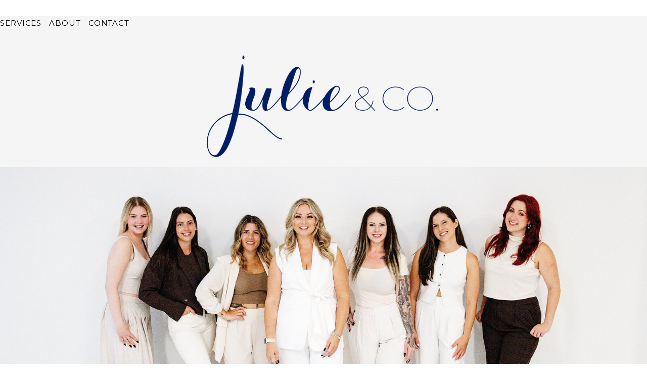

--- FILE ---
content_type: text/html; charset=utf8
request_url: https://www.julieandco.ca/
body_size: 10230
content:
<!DOCTYPE html>
<html class="pp-rendered" lang="en-US"><!-- ProPhoto 7.7.21 -->
<head>
	<title>Julie &amp; Co - Ottawa Wedding &amp; Event Planners</title>
	<meta charset="UTF-8" />
	<meta http-equiv="X-UA-Compatible" content="IE=edge" />
	<meta property="og:site_name" content="Ottawa Wedding &amp; Event Planners" />
	<meta property="og:type" content="website" />
	<meta property="og:title" content="Julie &#038; Co" />
	<meta property="og:url" content="https://www.julieandco.ca/" />
	<meta property="og:description" content="Ottawa Wedding &amp; Event Planners" />
	<meta name="viewport" content="width=device-width,initial-scale=1" /><meta name='robots' content='index, follow, max-image-preview:large, max-snippet:-1, max-video-preview:-1' />

	<!-- This site is optimized with the Yoast SEO plugin v17.9 - https://yoast.com/wordpress/plugins/seo/ -->
	<link rel="canonical" href="https://www.julieandco.ca/" />
	<meta property="og:locale" content="en_US" />
	<meta property="og:type" content="website" />
	<meta property="og:title" content="Julie &amp; Co - Ottawa Wedding &amp; Event Planners" />
	<meta property="og:url" content="https://www.julieandco.ca/" />
	<meta property="og:site_name" content="Ottawa Wedding &amp; Event Planners" />
	<meta property="article:publisher" content="https://www.facebook.com/julieandcoweddings" />
	<meta property="article:modified_time" content="2022-02-15T16:37:59+00:00" />
	<meta name="twitter:card" content="summary_large_image" />
	<script type="application/ld+json" class="yoast-schema-graph">{"@context":"https://schema.org","@graph":[{"@type":"Organization","@id":"https://www.julieandco.ca/#organization","name":"Julie & Co","url":"https://www.julieandco.ca/","sameAs":["https://www.facebook.com/julieandcoweddings","https://www.instagram.com/julieandcoevents/"],"logo":{"@type":"ImageObject","@id":"https://www.julieandco.ca/#logo","inLanguage":"en-US","url":"https://i0.wp.com/www.julieandco.ca/wp-content/uploads/2021/11/image.png?fit=3237%2C1311&ssl=1","contentUrl":"https://i0.wp.com/www.julieandco.ca/wp-content/uploads/2021/11/image.png?fit=3237%2C1311&ssl=1","width":3237,"height":1311,"caption":"Julie & Co"},"image":{"@id":"https://www.julieandco.ca/#logo"}},{"@type":"WebSite","@id":"https://www.julieandco.ca/#website","url":"https://www.julieandco.ca/","name":"Ottawa Wedding &amp; Event Planners","description":"","publisher":{"@id":"https://www.julieandco.ca/#organization"},"potentialAction":[{"@type":"SearchAction","target":{"@type":"EntryPoint","urlTemplate":"https://www.julieandco.ca/?s={search_term_string}"},"query-input":"required name=search_term_string"}],"inLanguage":"en-US"},{"@type":"WebPage","@id":"https://www.julieandco.ca/#webpage","url":"https://www.julieandco.ca/","name":"Julie & Co - Ottawa Wedding &amp; Event Planners","isPartOf":{"@id":"https://www.julieandco.ca/#website"},"about":{"@id":"https://www.julieandco.ca/#organization"},"datePublished":"2015-01-04T05:23:56+00:00","dateModified":"2022-02-15T16:37:59+00:00","breadcrumb":{"@id":"https://www.julieandco.ca/#breadcrumb"},"inLanguage":"en-US","potentialAction":[{"@type":"ReadAction","target":["https://www.julieandco.ca/"]}]},{"@type":"BreadcrumbList","@id":"https://www.julieandco.ca/#breadcrumb","itemListElement":[{"@type":"ListItem","position":1,"name":"Home"}]}]}</script>
	<!-- / Yoast SEO plugin. -->


<link rel='dns-prefetch' href='//assets.pinterest.com' />
<link rel='dns-prefetch' href='//secure.gravatar.com' />
<link rel='dns-prefetch' href='//cdnjs.cloudflare.com' />
<link rel='dns-prefetch' href='//s.w.org' />
<link rel='dns-prefetch' href='//v0.wordpress.com' />
<link rel='dns-prefetch' href='//i0.wp.com' />
		<script type="text/javascript">
			window._wpemojiSettings = {"baseUrl":"https:\/\/s.w.org\/images\/core\/emoji\/13.1.0\/72x72\/","ext":".png","svgUrl":"https:\/\/s.w.org\/images\/core\/emoji\/13.1.0\/svg\/","svgExt":".svg","source":{"concatemoji":"https:\/\/www.julieandco.ca\/wp-includes\/js\/wp-emoji-release.min.js?ver=5.8.12"}};
			!function(e,a,t){var n,r,o,i=a.createElement("canvas"),p=i.getContext&&i.getContext("2d");function s(e,t){var a=String.fromCharCode;p.clearRect(0,0,i.width,i.height),p.fillText(a.apply(this,e),0,0);e=i.toDataURL();return p.clearRect(0,0,i.width,i.height),p.fillText(a.apply(this,t),0,0),e===i.toDataURL()}function c(e){var t=a.createElement("script");t.src=e,t.defer=t.type="text/javascript",a.getElementsByTagName("head")[0].appendChild(t)}for(o=Array("flag","emoji"),t.supports={everything:!0,everythingExceptFlag:!0},r=0;r<o.length;r++)t.supports[o[r]]=function(e){if(!p||!p.fillText)return!1;switch(p.textBaseline="top",p.font="600 32px Arial",e){case"flag":return s([127987,65039,8205,9895,65039],[127987,65039,8203,9895,65039])?!1:!s([55356,56826,55356,56819],[55356,56826,8203,55356,56819])&&!s([55356,57332,56128,56423,56128,56418,56128,56421,56128,56430,56128,56423,56128,56447],[55356,57332,8203,56128,56423,8203,56128,56418,8203,56128,56421,8203,56128,56430,8203,56128,56423,8203,56128,56447]);case"emoji":return!s([10084,65039,8205,55357,56613],[10084,65039,8203,55357,56613])}return!1}(o[r]),t.supports.everything=t.supports.everything&&t.supports[o[r]],"flag"!==o[r]&&(t.supports.everythingExceptFlag=t.supports.everythingExceptFlag&&t.supports[o[r]]);t.supports.everythingExceptFlag=t.supports.everythingExceptFlag&&!t.supports.flag,t.DOMReady=!1,t.readyCallback=function(){t.DOMReady=!0},t.supports.everything||(n=function(){t.readyCallback()},a.addEventListener?(a.addEventListener("DOMContentLoaded",n,!1),e.addEventListener("load",n,!1)):(e.attachEvent("onload",n),a.attachEvent("onreadystatechange",function(){"complete"===a.readyState&&t.readyCallback()})),(n=t.source||{}).concatemoji?c(n.concatemoji):n.wpemoji&&n.twemoji&&(c(n.twemoji),c(n.wpemoji)))}(window,document,window._wpemojiSettings);
		</script>
		<style type="text/css">
img.wp-smiley,
img.emoji {
	display: inline !important;
	border: none !important;
	box-shadow: none !important;
	height: 1em !important;
	width: 1em !important;
	margin: 0 .07em !important;
	vertical-align: -0.1em !important;
	background: none !important;
	padding: 0 !important;
}
</style>
	<link rel='stylesheet' id='pp-front-css-css'  href='https://www.julieandco.ca/wp-content/themes/prophoto7/css/front.css?ver=7.7.21' type='text/css' media='all' />
<link rel='stylesheet' id='wp-block-library-css'  href='https://www.julieandco.ca/wp-includes/css/dist/block-library/style.min.css?ver=5.8.12' type='text/css' media='all' />
<style id='wp-block-library-inline-css' type='text/css'>
.has-text-align-justify{text-align:justify;}
</style>
<link rel='stylesheet' id='mediaelement-css'  href='https://www.julieandco.ca/wp-includes/js/mediaelement/mediaelementplayer-legacy.min.css?ver=4.2.16' type='text/css' media='all' />
<link rel='stylesheet' id='wp-mediaelement-css'  href='https://www.julieandco.ca/wp-includes/js/mediaelement/wp-mediaelement.min.css?ver=5.8.12' type='text/css' media='all' />
<link rel='stylesheet' id='menu-image-css'  href='https://www.julieandco.ca/wp-content/plugins/menu-image/includes/css/menu-image.css?ver=3.0.5' type='text/css' media='all' />
<link rel='stylesheet' id='dashicons-css'  href='https://www.julieandco.ca/wp-includes/css/dashicons.min.css?ver=5.8.12' type='text/css' media='all' />
<link rel='stylesheet' id='jetpack_css-css'  href='https://www.julieandco.ca/wp-content/plugins/jetpack/css/jetpack.css?ver=10.5.3' type='text/css' media='all' />
<script type='text/javascript' src='https://www.julieandco.ca/wp-includes/js/jquery/jquery.min.js?ver=3.6.0' id='jquery-core-js'></script>
<script type='text/javascript' src='https://www.julieandco.ca/wp-includes/js/jquery/jquery-migrate.min.js?ver=3.3.2' id='jquery-migrate-js'></script>
<script type='text/javascript' src='https://cdnjs.cloudflare.com/ajax/libs/picturefill/3.0.1/picturefill.min.js?ver=3.0.1' id='picturefill-js'></script>
<link rel="https://api.w.org/" href="https://www.julieandco.ca/wp-json/" /><link rel="alternate" type="application/json" href="https://www.julieandco.ca/wp-json/wp/v2/pages/61" /><link rel="EditURI" type="application/rsd+xml" title="RSD" href="https://www.julieandco.ca/xmlrpc.php?rsd" />
<link rel="wlwmanifest" type="application/wlwmanifest+xml" href="https://www.julieandco.ca/wp-includes/wlwmanifest.xml" /> 
<meta name="generator" content="WordPress 5.8.12" />
<link rel='shortlink' href='https://wp.me/P5yRic-Z' />
<link rel="alternate" type="application/json+oembed" href="https://www.julieandco.ca/wp-json/oembed/1.0/embed?url=https%3A%2F%2Fwww.julieandco.ca%2F" />
<link rel="alternate" type="text/xml+oembed" href="https://www.julieandco.ca/wp-json/oembed/1.0/embed?url=https%3A%2F%2Fwww.julieandco.ca%2F&#038;format=xml" />
<style type='text/css'>img#wpstats{display:none}</style>
	
	<link href="https://use.fontawesome.com/releases/v5.0.2/css/all.css" rel="stylesheet">
<script type="text/javascript">
window.PROPHOTO || (window.PROPHOTO = {});
window.PROPHOTO.imgProtection = {"level":"clicks"};
</script><script type="text/javascript">
window.PROPHOTO || (window.PROPHOTO = {});
window.PROPHOTO.designId = "2deab6d3-0129-4c75-9331-f608ad1a5f4b";
window.PROPHOTO.layoutId = "77250fa9-7c73-4632-aa98-21e4e819f0ca";
</script><link rel="icon" href="https://i0.wp.com/www.julieandco.ca/wp-content/uploads/2021/10/cropped-Julie-Co-ONLYLOGO.png?fit=32%2C32&#038;ssl=1" sizes="32x32" />
<link rel="icon" href="https://i0.wp.com/www.julieandco.ca/wp-content/uploads/2021/10/cropped-Julie-Co-ONLYLOGO.png?fit=192%2C192&#038;ssl=1" sizes="192x192" />
<link rel="apple-touch-icon" href="https://i0.wp.com/www.julieandco.ca/wp-content/uploads/2021/10/cropped-Julie-Co-ONLYLOGO.png?fit=180%2C180&#038;ssl=1" />
<meta name="msapplication-TileImage" content="https://i0.wp.com/www.julieandco.ca/wp-content/uploads/2021/10/cropped-Julie-Co-ONLYLOGO.png?fit=270%2C270&#038;ssl=1" />
<link rel="stylesheet" href="https://www.julieandco.ca/wp-content/uploads/pp/static/design-2deab6d3-0129-4c75-9331-f608ad1a5f4b-1761314038.css" /><link rel="stylesheet" href="https://www.julieandco.ca/wp-content/uploads/pp/static/layout-77250fa9-7c73-4632-aa98-21e4e819f0ca-1761314038.css" /><link href="https://fonts.googleapis.com/css?family=Montserrat|Montserrat|Lato|Playfair+Display|Lato|Playfair+Display|Lato|Montserrat|Playfair+Display|Playfair+Display|Montserrat|Playfair+Display|Lato|Playfair+Display|Montserrat|Playfair+Display|Montserrat|Lato|Playfair+Display|Playfair+Display|Playfair+Display|Lato|Playfair+Display|Playfair+Display|Montserrat|Playfair+Display|Lato|Lato|Montserrat|Playfair+Display|Playfair+Display" rel="stylesheet">
	<link rel="alternate" href="https://www.julieandco.ca/feed/" type="application/rss+xml" title="Ottawa Wedding &amp; Event Planners Posts RSS feed"/>
	<link rel="pingback" href="https://www.julieandco.ca/xmlrpc.php"/>
    
    </head>

<body id="body" class="home page-template-default page page-id-61 wp-embed-responsive article-julie-co-6 has-lazy-images css-1doqlwt">
    
    
        <div id="fb-root"></div>
        <script>
        (function(d, s, id) {
            var js, fjs = d.getElementsByTagName(s)[0];
            if (d.getElementById(id)) return;
            js = d.createElement(s); js.id = id;
            js.src = "//connect.facebook.net/en_US/sdk.js#xfbml=1&version=v2.4";
            fjs.parentNode.insertBefore(js, fjs);
        }(document, 'script', 'facebook-jssdk'));
    </script>
    
    <script type="text/javascript">
        (function(d, platform) {
            var isIOS = [
                'iPad Simulator',
                'iPhone Simulator',
                'iPod Simulator',
                'iPad',
                'iPhone',
                'iPod'
            ].includes(platform)
            // iPad on iOS 13 detection
            || (platform === "MacIntel" && "ontouchend" in d);

            if (isIOS) {
                d.body.classList.add('is-iOS');
            }
            d.body.classList.remove('no-js').add('js');
        }(document, window.navigator.platform));
    </script>

        <script>window.twttr = (function(d, s, id) {
        var js, fjs = d.getElementsByTagName(s)[0],
            t = window.twttr || {};
        if (d.getElementById(id)) return t;
        js = d.createElement(s);
        js.id = id;
        js.src = "https://platform.twitter.com/widgets.js";
        fjs.parentNode.insertBefore(js, fjs);
        t._e = [];
        t.ready = function(f) {
            t._e.push(f);
        };
        return t;
        }(document, "script", "twitter-wjs"));
    </script>
    
        <div class="pp-slideover pp-slideover--left"><div class="css-1qaxckg own-css pp-block _9fd7be29-5204-44cc-a2b6-11bc0e65c4e1" data-index="0"><div class="row no-gutters css-1w7ik8a pp-row _be7e1142-ac74-41a9-82c9-9d142967010b _9fd7be29-5204-44cc-a2b6-11bc0e65c4e1__row"><div class="pp-column _69dfce0c-0478-4bbf-8555-5802e6fa131b _9fd7be29-5204-44cc-a2b6-11bc0e65c4e1__column _be7e1142-ac74-41a9-82c9-9d142967010b__column col-xs-12 col-sm-12 col-md-12 col-lg-12"><div class="css-1idj3bk pp-column__inner _69dfce0c-0478-4bbf-8555-5802e6fa131b__inner _9fd7be29-5204-44cc-a2b6-11bc0e65c4e1__column__inner _be7e1142-ac74-41a9-82c9-9d142967010b__column__inner"><div data-id="94823241-8b1a-4677-965d-ca8f361ee16b" data-vertical-offset="" class="pp-module _94823241-8b1a-4677-965d-ca8f361ee16b _9fd7be29-5204-44cc-a2b6-11bc0e65c4e1__module _be7e1142-ac74-41a9-82c9-9d142967010b__module _69dfce0c-0478-4bbf-8555-5802e6fa131b__module css-hmha4h pp-module--graphic"><section class="css-17bquuh pp-graphics"><div class="pp-graphic" style="max-width:30px;width:100%"><div><span data-tile-id="68e3164d-6d33-47b1-9bd6-aab9f71e4fc6" class="css-ed9vps pp-tile own-css _68e3164d-6d33-47b1-9bd6-aab9f71e4fc6"><span class="_8391f5af-6009-4955-9736-62a08e14128a pp-tile__layer pp-tile__layer--shape css-15r5k5t"><span class="pp-tile__layer__inner"></span></span></span></div></div></section></div><div data-id="95a096f8-5fa3-4a73-9c28-abc703007dc6" data-vertical-offset="" class="pp-module _95a096f8-5fa3-4a73-9c28-abc703007dc6 _9fd7be29-5204-44cc-a2b6-11bc0e65c4e1__module _be7e1142-ac74-41a9-82c9-9d142967010b__module _69dfce0c-0478-4bbf-8555-5802e6fa131b__module css-1dyepl1 pp-module--menu"><nav class="pp-menu pp-menu--vertical _95a096f8-5fa3-4a73-9c28-abc703007dc6 css-13wg5on"><ul class="pp-menu-items"><li class="_daa3be41-a737-4fc3-8baf-4812ef8732ed pp-menu-item--custom pp-menu-item has-children"><a href="" target="_self">services →</a><ul class="pp-menu-items"><li class="_952b9ac9-2989-42e2-853f-1b5cfcdda8c6 pp-menu-item--page pp-menu-item"><a href="https://www.julieandco.ca/corporate/" target="_self">Corporate Events</a></li><li class="_6b5d16b6-0f39-446a-bbf3-57c285dca78b pp-menu-item--page pp-menu-item"><a href="https://www.julieandco.ca/public-affairs/" target="_self">Public Affairs</a></li><li class="_fae67bc0-6fb0-4689-bc86-f515242747c2 pp-menu-item--page pp-menu-item"><a href="https://www.julieandco.ca/weddings/" target="_self">WEDDINGS</a></li></ul></li><li class="_38645f6e-43b3-4ba1-90eb-58f809abc21d pp-menu-item--page pp-menu-item has-children"><a href="https://www.julieandco.ca/about/" target="_self">About</a><ul class="pp-menu-items"><li class="_8352417a-0c60-44ca-b3dc-12d7079ffc5c pp-menu-item--page pp-menu-item"><a href="https://www.julieandco.ca/about/" target="_self">Meet the team</a></li><li class="_dc0562a5-5f82-4ee7-b61a-d9fc844672e7 pp-menu-item--page pp-menu-item"><a href="https://www.julieandco.ca/join/" target="_self">Join the Team!</a></li></ul></li><li class="_6f872e8c-ec04-4b01-872c-e0c5d1b13c46 pp-menu-item--custom pp-menu-item"><a href="#" target="_self">Contact</a></li></ul></nav></div><div data-id="8fa10f68-6259-4c3f-918c-bf87cd9ec3c8" data-vertical-offset="" class="pp-module _8fa10f68-6259-4c3f-918c-bf87cd9ec3c8 _9fd7be29-5204-44cc-a2b6-11bc0e65c4e1__module _be7e1142-ac74-41a9-82c9-9d142967010b__module _69dfce0c-0478-4bbf-8555-5802e6fa131b__module css-79ymrf pp-module--graphic"><section class="css-b91d7w pp-graphics"><div class="pp-graphic" style="max-width:20px;width:31.333333333333332%"><a href="https://www.facebook.com/julieandcoweddings" target="_blank"><div><span data-tile-id="8b30651d-211b-4cab-9607-5d865cb511ba" class="css-2s9dct pp-tile own-css _8b30651d-211b-4cab-9607-5d865cb511ba"><span class="_1337a6dc-f582-47c9-a503-b8682d853159 pp-tile__layer pp-tile__layer--image css-1i4xiff"><img alt="" class="pp-image pp-tile__layer__inner" src="https://www.julieandco.ca/wp-content/uploads/2020/06/1518350772-facebook%20black.png" srcset="https://www.julieandco.ca/wp-content/uploads/2020/06/1518350772-facebook%20black.png 8w" data-pfsrcset="https://www.julieandco.ca/wp-content/uploads/2020/06/1518350772-facebook%20black.png 8w" sizes="(max-width: 8px) 100vw, 8px" /></span></span></div></a></div><div class="pp-graphic" style="max-width:20px;width:31.333333333333332%"><a href="https://www.instagram.com/julieandcoevents/" target="_blank"><div><span data-tile-id="0a763d5e-19b8-40f5-a5ae-4b14185d9b68" class="css-2s9dct pp-tile own-css _0a763d5e-19b8-40f5-a5ae-4b14185d9b68"><span class="_ec9b41c7-36f9-4f21-b5cb-646976d2553d pp-tile__layer pp-tile__layer--image css-1ygcpun"><img alt="" class="pp-image pp-tile__layer__inner" src="https://www.julieandco.ca/wp-content/uploads/2020/06/1518350882-Instagram%20Black.png" srcset="https://www.julieandco.ca/wp-content/uploads/2020/06/1518350882-Instagram%20Black.png 15w" data-pfsrcset="https://www.julieandco.ca/wp-content/uploads/2020/06/1518350882-Instagram%20Black.png 15w" sizes="(max-width: 15px) 100vw, 15px" /></span></span></div></a></div><div class="pp-graphic" style="max-width:20px;width:31.333333333333332%"><a href="https://www.tiktok.com/@julie.and.co.events" target="_blank"><div><span data-tile-id="d6a4b9b0-b738-47d4-b6dc-ee1b106c3e70" class="css-2s9dct pp-tile own-css _d6a4b9b0-b738-47d4-b6dc-ee1b106c3e70"><span class="_2c3d980f-f697-45a1-bcce-de69c4d8f8d4 pp-tile__layer pp-tile__layer--image css-1gn26f9"></span></span></div></a></div></section></div><div data-id="cb04a52b-7b23-4020-998c-a36a92291662" data-vertical-offset="" class="pp-module _cb04a52b-7b23-4020-998c-a36a92291662 _9fd7be29-5204-44cc-a2b6-11bc0e65c4e1__module _be7e1142-ac74-41a9-82c9-9d142967010b__module _69dfce0c-0478-4bbf-8555-5802e6fa131b__module css-13xcx2t pp-module--graphic"><section class="css-17bquuh pp-graphics"><div class="pp-graphic" style="max-width:30px;width:100%"><div><span data-tile-id="68e3164d-6d33-47b1-9bd6-aab9f71e4fc6" class="css-ed9vps pp-tile own-css _68e3164d-6d33-47b1-9bd6-aab9f71e4fc6"><span class="_8391f5af-6009-4955-9736-62a08e14128a pp-tile__layer pp-tile__layer--shape css-15r5k5t"><span class="pp-tile__layer__inner"></span></span></span></div></div></section></div></div><style class="entity-custom-css"></style></div><style class="entity-custom-css"></style></div><style class="entity-custom-css"></style></div></div><span class="pp-hamburger css-13yy5xj pp-hamburger--left"><span data-tile-id="1c54455b-b099-4c40-963e-b23b0e247ac4" class="css-1brbb2n pp-tile own-css _1c54455b-b099-4c40-963e-b23b0e247ac4"><span class="_d3ec7e0a-d7a7-40d6-a6c3-a9e0c79fb781 pp-tile__layer pp-tile__layer--shape css-1wyf0tu"><span class="pp-tile__layer__inner"></span></span><span class="_62d7863f-1487-4399-add5-93e9c51c336e pp-tile__layer pp-tile__layer--shape css-hnacy1"><span class="pp-tile__layer__inner"></span></span><span class="_5c60968e-781c-4db2-8f69-10da43800d46 pp-tile__layer pp-tile__layer--shape css-c88br"><span class="pp-tile__layer__inner"></span></span></span></span><div class="pp-layout _77250fa9-7c73-4632-aa98-21e4e819f0ca"><div class="pp-block-wrap"><div class="css-ywt9k1 own-css pp-block _8ed0a66f-5a09-44fe-8999-2989a36c8175" data-index="0"><div class="row no-gutters css-14xfndm pp-row _0003f4de-ed9e-4665-b9d1-ad4535149af7 _8ed0a66f-5a09-44fe-8999-2989a36c8175__row"><div class="pp-column _09e0705e-a6d4-438b-97ee-c3bde41b6f42 _8ed0a66f-5a09-44fe-8999-2989a36c8175__column _0003f4de-ed9e-4665-b9d1-ad4535149af7__column col-xs-12 col-sm-12 col-md-12 col-lg-12"><div class="css-1idj3bk pp-column__inner _09e0705e-a6d4-438b-97ee-c3bde41b6f42__inner _8ed0a66f-5a09-44fe-8999-2989a36c8175__column__inner _0003f4de-ed9e-4665-b9d1-ad4535149af7__column__inner"><div data-id="c408b24d-c921-47e7-8e39-8517044ceb58" data-vertical-offset="" class="pp-module _c408b24d-c921-47e7-8e39-8517044ceb58 _8ed0a66f-5a09-44fe-8999-2989a36c8175__module _0003f4de-ed9e-4665-b9d1-ad4535149af7__module _09e0705e-a6d4-438b-97ee-c3bde41b6f42__module css-1rdgqqp pp-module--menu"><nav class="pp-menu pp-menu--horizontal _c408b24d-c921-47e7-8e39-8517044ceb58 css-aidq8s"><ul class="pp-menu-items"><li class="_dbc8267d-a769-48b1-a8b4-c1c357de9ce2 pp-menu-item--custom-text pp-menu-item has-children"><span>SERVICES</span><ul class="pp-menu-items"><li class="_c5253f9e-be41-41ee-af36-4f32f58bccc4 pp-menu-item--page pp-menu-item"><a href="https://www.julieandco.ca/weddings/" target="_self">Weddings</a></li><li class="_13e261d6-465a-4685-a133-860825cdaa0f pp-menu-item--page pp-menu-item"><a href="https://www.julieandco.ca/corporate/" target="_self">Corporate Events</a></li><li class="_95247587-9f83-414c-a1f6-d4c62415880e pp-menu-item--page pp-menu-item"><a href="https://www.julieandco.ca/public-relations/" target="_self">Public Relations</a></li></ul></li><li class="_9ffedac6-81d8-4dfa-9f0a-72f60abae9de pp-menu-item--page pp-menu-item has-children"><a href="https://www.julieandco.ca/story/" target="_self">ABOUT</a><ul class="pp-menu-items"><li class="_33bb1111-3eb0-49df-b4ba-7783cbb0d8fe pp-menu-item--page pp-menu-item"><a href="https://www.julieandco.ca/about/" target="_self">Meet the Team</a></li><li class="_c14c0e94-3c08-4e28-9e17-ec174eb1453d pp-menu-item--page pp-menu-item"><a href="https://www.julieandco.ca/join/" target="_self">Join the Team!</a></li></ul></li><li class="_f54e84a6-6656-465b-8d08-bec1a7edb2cb pp-menu-item--page pp-menu-item"><a href="https://www.julieandco.ca/contact/" target="_self">CONTACT</a></li></ul></nav></div><div data-id="8ccdd42e-b18f-4dc3-96a4-e69fbc4aebf2" data-vertical-offset="" class="pp-module _8ccdd42e-b18f-4dc3-96a4-e69fbc4aebf2 _8ed0a66f-5a09-44fe-8999-2989a36c8175__module _0003f4de-ed9e-4665-b9d1-ad4535149af7__module _09e0705e-a6d4-438b-97ee-c3bde41b6f42__module css-1smx4vg pp-module--graphic"><section class="css-17bquuh pp-graphics"><div class="pp-graphic" style="max-width:479px;width:100%"><div><span data-tile-id="418e9dbf-d8f0-4722-b5a3-d953cb8bcca5" class="css-1ad51rx pp-tile own-css _418e9dbf-d8f0-4722-b5a3-d953cb8bcca5"><span class="_5245499a-9683-4b62-b3d9-fbdd18a85cfa pp-tile__layer pp-tile__layer--text css-112ll7s"><span class="pp-tile__layer__inner">PROVENCE</span></span><span class="_69aecbf4-0d4f-4f20-b4dd-c8715cc7b564 pp-tile__layer pp-tile__layer--image css-xk93qg"><img alt="" class="pp-image pp-tile__layer__inner" src="https://www.julieandco.ca/wp-content/uploads/2021/11/JulieCo_new%28pp_w1600_h648%29.png" srcset="https://www.julieandco.ca/wp-content/uploads/2021/11/JulieCo_new%28pp_w480_h194%29.png 480w, https://www.julieandco.ca/wp-content/uploads/2021/11/JulieCo_new%28pp_w768_h311%29.png 768w, https://www.julieandco.ca/wp-content/uploads/2021/11/JulieCo_new%28pp_w992_h401%29.png 992w, https://www.julieandco.ca/wp-content/uploads/2021/11/JulieCo_new%28pp_w1200_h486%29.png 1200w, https://www.julieandco.ca/wp-content/uploads/2021/11/JulieCo_new%28pp_w1600_h648%29.png 1600w, https://www.julieandco.ca/wp-content/uploads/2021/11/JulieCo_new.png 3237w" data-pfsrcset="https://www.julieandco.ca/wp-content/uploads/2021/11/JulieCo_new%28pp_w480_h194%29.png 480w, https://www.julieandco.ca/wp-content/uploads/2021/11/JulieCo_new%28pp_w768_h311%29.png 768w, https://www.julieandco.ca/wp-content/uploads/2021/11/JulieCo_new%28pp_w992_h401%29.png 992w, https://www.julieandco.ca/wp-content/uploads/2021/11/JulieCo_new%28pp_w1200_h486%29.png 1200w, https://www.julieandco.ca/wp-content/uploads/2021/11/JulieCo_new%28pp_w1600_h648%29.png 1600w, https://www.julieandco.ca/wp-content/uploads/2021/11/JulieCo_new.png 3237w" sizes="(max-width: 3237px) 100vw, 3237px" /></span><span class="_45379527-df19-43aa-859e-25a01de4940c pp-tile__layer pp-tile__layer--image css-1nw52nk"><div class="Attachment__placeholder--2grty"></div></span></span></div></div></section></div><div data-id="039ef4fd-c4f6-4aa7-9084-1443112ae0a4" data-vertical-offset="" class="pp-module _039ef4fd-c4f6-4aa7-9084-1443112ae0a4 _8ed0a66f-5a09-44fe-8999-2989a36c8175__module _0003f4de-ed9e-4665-b9d1-ad4535149af7__module _09e0705e-a6d4-438b-97ee-c3bde41b6f42__module css-c89ksi pp-module--graphic"><section class="css-17bquuh pp-graphics"><div class="pp-graphic" style="max-width:2000px;width:100%"><img alt="" class="" src="https://www.julieandco.ca/wp-content/uploads/2024/09/MagnoliaSageStudio-8120_forweb%28pp_w1600_h812%29.jpg" srcset="https://www.julieandco.ca/wp-content/uploads/2024/09/MagnoliaSageStudio-8120_forweb%28pp_w480_h243%29.jpg 480w, https://www.julieandco.ca/wp-content/uploads/2024/09/MagnoliaSageStudio-8120_forweb%28pp_w768_h390%29.jpg 768w, https://www.julieandco.ca/wp-content/uploads/2024/09/MagnoliaSageStudio-8120_forweb%28pp_w992_h503%29.jpg 992w, https://www.julieandco.ca/wp-content/uploads/2024/09/MagnoliaSageStudio-8120_forweb%28pp_w1200_h609%29.jpg 1200w, https://www.julieandco.ca/wp-content/uploads/2024/09/MagnoliaSageStudio-8120_forweb%28pp_w1600_h812%29.jpg 1600w, https://www.julieandco.ca/wp-content/uploads/2024/09/MagnoliaSageStudio-8120_forweb.jpg 2000w" data-pfsrcset="https://www.julieandco.ca/wp-content/uploads/2024/09/MagnoliaSageStudio-8120_forweb%28pp_w480_h243%29.jpg 480w, https://www.julieandco.ca/wp-content/uploads/2024/09/MagnoliaSageStudio-8120_forweb%28pp_w768_h390%29.jpg 768w, https://www.julieandco.ca/wp-content/uploads/2024/09/MagnoliaSageStudio-8120_forweb%28pp_w992_h503%29.jpg 992w, https://www.julieandco.ca/wp-content/uploads/2024/09/MagnoliaSageStudio-8120_forweb%28pp_w1200_h609%29.jpg 1200w, https://www.julieandco.ca/wp-content/uploads/2024/09/MagnoliaSageStudio-8120_forweb%28pp_w1600_h812%29.jpg 1600w, https://www.julieandco.ca/wp-content/uploads/2024/09/MagnoliaSageStudio-8120_forweb.jpg 2000w" sizes="(max-width: 2000px) 100vw, 2000px" /></div></section></div></div><style class="entity-custom-css"></style></div><style class="entity-custom-css"></style></div><div class="row no-gutters css-1ryy1w7 pp-row _61266c07-2c85-42c2-8327-607a313819d2 _8ed0a66f-5a09-44fe-8999-2989a36c8175__row"><div class="pp-column _53c84712-6a6f-46ed-ac48-74ea2e2f298f _8ed0a66f-5a09-44fe-8999-2989a36c8175__column _61266c07-2c85-42c2-8327-607a313819d2__column col-xs-12 col-sm-2 col-md-2 col-lg-2"><div class="css-1sri67v pp-column__inner _53c84712-6a6f-46ed-ac48-74ea2e2f298f__inner _8ed0a66f-5a09-44fe-8999-2989a36c8175__column__inner _61266c07-2c85-42c2-8327-607a313819d2__column__inner"><div data-id="bfbf03d2-b074-41e5-87e7-5f9b1f508e33" data-vertical-offset="" class="pp-module _bfbf03d2-b074-41e5-87e7-5f9b1f508e33 _8ed0a66f-5a09-44fe-8999-2989a36c8175__module _61266c07-2c85-42c2-8327-607a313819d2__module _53c84712-6a6f-46ed-ac48-74ea2e2f298f__module css-9iu78v pp-module--graphic"><section class="css-17bquuh pp-graphics"><div class="pp-graphic" style="max-width:60px;width:100%"><div><span data-tile-id="2091e3a1-6ed8-4c05-953f-dc02a177b3c6" class="css-9mynej pp-tile own-css _2091e3a1-6ed8-4c05-953f-dc02a177b3c6"><span class="_babada89-586c-4b9c-b5de-969d1900f06f pp-tile__layer pp-tile__layer--shape css-wpazx0"><span class="pp-tile__layer__inner"></span></span><span class="_5761a52a-9a06-4d53-83d3-9c1c924ab48f pp-tile__layer pp-tile__layer--text css-ygjbv1"><span class="pp-tile__layer__inner">ES<br></span></span><span class="_87df8307-a673-43da-b472-09a2cc1f070b pp-tile__layer pp-tile__layer--text css-14m22sk"><span class="pp-tile__layer__inner">TD</span></span></span></div></div></section></div></div><style class="entity-custom-css"></style></div><div class="pp-column _757b76d5-4f25-450c-9a01-e2238eb84f88 _8ed0a66f-5a09-44fe-8999-2989a36c8175__column _61266c07-2c85-42c2-8327-607a313819d2__column col-xs-12 col-sm-4 col-md-4 col-lg-4"><div class="css-1nl294k pp-column__inner _757b76d5-4f25-450c-9a01-e2238eb84f88__inner _8ed0a66f-5a09-44fe-8999-2989a36c8175__column__inner _61266c07-2c85-42c2-8327-607a313819d2__column__inner"><div data-id="0737ba7c-4712-4caa-8432-703da5a74cc5" data-vertical-offset="" class="pp-module _0737ba7c-4712-4caa-8432-703da5a74cc5 _8ed0a66f-5a09-44fe-8999-2989a36c8175__module _61266c07-2c85-42c2-8327-607a313819d2__module _757b76d5-4f25-450c-9a01-e2238eb84f88__module css-c89ksi pp-module--graphic"><section class="css-17bquuh pp-graphics"><div class="pp-graphic" style="max-width:200px;width:100%"><a href="corporate" target=""><div><span data-tile-id="363a462b-9145-4c3b-a2cd-2b0e901098e4" class="css-gc6jhk pp-tile own-css _363a462b-9145-4c3b-a2cd-2b0e901098e4"><span class="_7f2d773e-1c45-4284-a170-b62b4961d5ef pp-tile__layer pp-tile__layer--shape css-71h647"><span class="pp-tile__layer__inner"></span></span><span class="_ab9d4dd8-9325-4945-886e-99d344e4502e pp-tile__layer pp-tile__layer--text css-w59rof"><span class="pp-tile__layer__inner">CORPORATE</span></span></span></div></a></div></section></div></div><style class="entity-custom-css"></style></div><div class="pp-column _63f9b109-13ec-4588-84e8-b76b729edb4c _8ed0a66f-5a09-44fe-8999-2989a36c8175__column _61266c07-2c85-42c2-8327-607a313819d2__column col-xs-12 col-sm-4 col-md-4 col-lg-4"><div class="css-jxxw5s pp-column__inner _63f9b109-13ec-4588-84e8-b76b729edb4c__inner _8ed0a66f-5a09-44fe-8999-2989a36c8175__column__inner _61266c07-2c85-42c2-8327-607a313819d2__column__inner"><div data-id="2f68cd69-146a-49e0-9bfb-c36b9d732bfd" data-vertical-offset="" class="pp-module _2f68cd69-146a-49e0-9bfb-c36b9d732bfd _8ed0a66f-5a09-44fe-8999-2989a36c8175__module _61266c07-2c85-42c2-8327-607a313819d2__module _63f9b109-13ec-4588-84e8-b76b729edb4c__module css-c89ksi pp-module--graphic"><section class="css-17bquuh pp-graphics"><div class="pp-graphic" style="max-width:200px;width:100%"><a href="weddings" target=""><div><span data-tile-id="7372cb6f-6abb-41e3-aaca-f3dea885b314" class="css-gc6jhk pp-tile own-css _7372cb6f-6abb-41e3-aaca-f3dea885b314"><span class="_ac86bf00-9f56-4f63-b624-41b8c31f80d9 pp-tile__layer pp-tile__layer--shape css-asjih4"><span class="pp-tile__layer__inner"></span></span><span class="_9e8a033a-9044-4882-8846-f9e9240fc6a3 pp-tile__layer pp-tile__layer--text css-w59rof"><span class="pp-tile__layer__inner">weddings</span></span></span></div></a></div></section></div></div><style class="entity-custom-css"></style></div><div class="pp-column _a4dd3376-6a18-44fb-8047-f0769675ba8b _8ed0a66f-5a09-44fe-8999-2989a36c8175__column _61266c07-2c85-42c2-8327-607a313819d2__column col-xs-12 col-sm-2 col-md-2 col-lg-2"><div class="css-1sri67v pp-column__inner _a4dd3376-6a18-44fb-8047-f0769675ba8b__inner _8ed0a66f-5a09-44fe-8999-2989a36c8175__column__inner _61266c07-2c85-42c2-8327-607a313819d2__column__inner"><div data-id="19d82593-72ab-426a-a129-da119656122b" data-vertical-offset="" class="pp-module _19d82593-72ab-426a-a129-da119656122b _8ed0a66f-5a09-44fe-8999-2989a36c8175__module _61266c07-2c85-42c2-8327-607a313819d2__module _a4dd3376-6a18-44fb-8047-f0769675ba8b__module css-dteq2v pp-module--graphic"><section class="css-17bquuh pp-graphics"><div class="pp-graphic" style="max-width:60px;width:100%"><div><span data-tile-id="ced56e7c-dc79-4e4a-83e8-9100c558e81d" class="css-9mynej pp-tile own-css _ced56e7c-dc79-4e4a-83e8-9100c558e81d"><span class="_b3000845-19fe-4300-bd56-6140548053e7 pp-tile__layer pp-tile__layer--shape css-di0gnt"><span class="pp-tile__layer__inner"></span></span><span class="_d4fc7956-c6bb-4984-970b-14c6f86dcd93 pp-tile__layer pp-tile__layer--text css-1lopkwn"><span class="pp-tile__layer__inner">20<br></span></span><span class="_b1b9fc6a-f201-42d6-b247-632f5e3df858 pp-tile__layer pp-tile__layer--text css-z0y943"><span class="pp-tile__layer__inner">11</span></span></span></div></div></section></div></div><style class="entity-custom-css"></style></div><style class="entity-custom-css"></style></div><style class="entity-custom-css"></style></div><div class="css-1xcxg1t own-css pp-block _756eb6c7-3dee-47f9-894c-1ef5fc3f1c07" data-index="0"><div class="row no-gutters css-1w7ik8a pp-row _a6b00f31-0d95-42a5-9eb6-a0549126aa48 _756eb6c7-3dee-47f9-894c-1ef5fc3f1c07__row"><div class="pp-column _855d78a1-428e-4755-99e2-38608a276f10 _756eb6c7-3dee-47f9-894c-1ef5fc3f1c07__column _a6b00f31-0d95-42a5-9eb6-a0549126aa48__column col-xs-12 col-sm-12 col-md-3 col-lg-3"><div class="css-nj4ld6 pp-column__inner _855d78a1-428e-4755-99e2-38608a276f10__inner _756eb6c7-3dee-47f9-894c-1ef5fc3f1c07__column__inner _a6b00f31-0d95-42a5-9eb6-a0549126aa48__column__inner"><div data-id="26a445ae-0e0e-45f2-ada6-c6e08b30d3df" data-vertical-offset="" class="pp-module _26a445ae-0e0e-45f2-ada6-c6e08b30d3df _756eb6c7-3dee-47f9-894c-1ef5fc3f1c07__module _a6b00f31-0d95-42a5-9eb6-a0549126aa48__module _855d78a1-428e-4755-99e2-38608a276f10__module css-15wts1b pp-module--text pp-module--is-dynamic"><div class="pp-text-module-body"><div><p>quick links</p></div></div></div><div data-id="1e9618f7-f9d3-4cdd-b296-9818e85797b0" data-vertical-offset="" class="pp-module _1e9618f7-f9d3-4cdd-b296-9818e85797b0 _756eb6c7-3dee-47f9-894c-1ef5fc3f1c07__module _a6b00f31-0d95-42a5-9eb6-a0549126aa48__module _855d78a1-428e-4755-99e2-38608a276f10__module css-1uhju2t pp-module--menu"><nav class="pp-menu pp-menu--vertical _1e9618f7-f9d3-4cdd-b296-9818e85797b0 css-9hevzh"><ul class="pp-menu-items"><li class="_7962df3c-d7be-416e-8ec2-318a2c7f4eec pp-menu-item--page pp-menu-item"><a href="https://www.julieandco.ca/about/" target="_self">About</a></li><li class="_52e2af62-d734-4d13-b4a1-532185e77756 pp-menu-item--page pp-menu-item"><a href="https://www.julieandco.ca/corporate/" target="_self">Corporate Events</a></li><li class="_1c5fff57-4468-4c85-8414-fc6e0e0de4f4 pp-menu-item--page pp-menu-item"><a href="https://www.julieandco.ca/weddings/" target="_self">WEDDINGS</a></li></ul></nav></div></div><style class="entity-custom-css"></style></div><div class="pp-column _61b3c18c-f67b-43cc-99ad-430fa89cf046 _756eb6c7-3dee-47f9-894c-1ef5fc3f1c07__column _a6b00f31-0d95-42a5-9eb6-a0549126aa48__column col-xs-12 col-sm-12 col-md-6 col-lg-6"><div class="css-1tz4ger pp-column__inner _61b3c18c-f67b-43cc-99ad-430fa89cf046__inner _756eb6c7-3dee-47f9-894c-1ef5fc3f1c07__column__inner _a6b00f31-0d95-42a5-9eb6-a0549126aa48__column__inner"><div data-id="ab2f34f1-a2b4-41ce-b8f5-25d315591549" data-vertical-offset="" class="pp-module _ab2f34f1-a2b4-41ce-b8f5-25d315591549 _756eb6c7-3dee-47f9-894c-1ef5fc3f1c07__module _a6b00f31-0d95-42a5-9eb6-a0549126aa48__module _61b3c18c-f67b-43cc-99ad-430fa89cf046__module css-c89ksi pp-module--graphic"><section class="css-17bquuh pp-graphics"><div class="pp-graphic" style="max-width:280px;width:100%"><div><span data-tile-id="59823f66-3b34-40c8-bd67-61d23dce9ac5" class="css-kwxid7 pp-tile own-css _59823f66-3b34-40c8-bd67-61d23dce9ac5"><span class="_4c282aa1-48b9-4ced-9c8c-4392009c5fa0 pp-tile__layer pp-tile__layer--shape css-zhvng5"><span class="pp-tile__layer__inner"></span></span><span class="_0001ab3b-eb25-4ce3-abcf-159cb037a805 pp-tile__layer pp-tile__layer--image css-gfpv7o"><img alt="" class="pp-image pp-tile__layer__inner" src="https://www.julieandco.ca/wp-content/uploads/2021/12/JulieCo_NEW-white%28pp_w1600_h648%29.png" srcset="https://www.julieandco.ca/wp-content/uploads/2021/12/JulieCo_NEW-white%28pp_w480_h194%29.png 480w, https://www.julieandco.ca/wp-content/uploads/2021/12/JulieCo_NEW-white%28pp_w768_h311%29.png 768w, https://www.julieandco.ca/wp-content/uploads/2021/12/JulieCo_NEW-white%28pp_w992_h401%29.png 992w, https://www.julieandco.ca/wp-content/uploads/2021/12/JulieCo_NEW-white%28pp_w1200_h486%29.png 1200w, https://www.julieandco.ca/wp-content/uploads/2021/12/JulieCo_NEW-white%28pp_w1600_h648%29.png 1600w, https://www.julieandco.ca/wp-content/uploads/2021/12/JulieCo_NEW-white.png 3237w" data-pfsrcset="https://www.julieandco.ca/wp-content/uploads/2021/12/JulieCo_NEW-white%28pp_w480_h194%29.png 480w, https://www.julieandco.ca/wp-content/uploads/2021/12/JulieCo_NEW-white%28pp_w768_h311%29.png 768w, https://www.julieandco.ca/wp-content/uploads/2021/12/JulieCo_NEW-white%28pp_w992_h401%29.png 992w, https://www.julieandco.ca/wp-content/uploads/2021/12/JulieCo_NEW-white%28pp_w1200_h486%29.png 1200w, https://www.julieandco.ca/wp-content/uploads/2021/12/JulieCo_NEW-white%28pp_w1600_h648%29.png 1600w, https://www.julieandco.ca/wp-content/uploads/2021/12/JulieCo_NEW-white.png 3237w" sizes="(max-width: 3237px) 100vw, 3237px" /></span></span></div></div></section></div><div data-id="066c0562-3452-4339-a592-73cf5a676e40" data-vertical-offset="" class="pp-module _066c0562-3452-4339-a592-73cf5a676e40 _756eb6c7-3dee-47f9-894c-1ef5fc3f1c07__module _a6b00f31-0d95-42a5-9eb6-a0549126aa48__module _61b3c18c-f67b-43cc-99ad-430fa89cf046__module css-1is652s pp-module--text pp-module--is-dynamic"><div class="pp-text-module-body"><div><p>▼ </p></div></div></div><div data-id="ed7542c8-e426-48cb-98b2-f53f81809574" data-vertical-offset="" class="pp-module _ed7542c8-e426-48cb-98b2-f53f81809574 _756eb6c7-3dee-47f9-894c-1ef5fc3f1c07__module _a6b00f31-0d95-42a5-9eb6-a0549126aa48__module _61b3c18c-f67b-43cc-99ad-430fa89cf046__module css-1i6jbc5 pp-module--text pp-module--is-dynamic"><div class="pp-text-module-body"><div><p> We are a boutique event planning agency. </p></div></div></div></div><style class="entity-custom-css"></style></div><div class="pp-column _1103654c-5286-49ee-a2e5-9ed7eb3d8462 _756eb6c7-3dee-47f9-894c-1ef5fc3f1c07__column _a6b00f31-0d95-42a5-9eb6-a0549126aa48__column col-xs-12 col-sm-12 col-md-3 col-lg-3"><div class="css-oj1vxm pp-column__inner _1103654c-5286-49ee-a2e5-9ed7eb3d8462__inner _756eb6c7-3dee-47f9-894c-1ef5fc3f1c07__column__inner _a6b00f31-0d95-42a5-9eb6-a0549126aa48__column__inner"><div data-id="7d1c8f88-50f2-43d5-aabf-45c0a6f6293b" data-vertical-offset="" class="pp-module _7d1c8f88-50f2-43d5-aabf-45c0a6f6293b _756eb6c7-3dee-47f9-894c-1ef5fc3f1c07__module _a6b00f31-0d95-42a5-9eb6-a0549126aa48__module _1103654c-5286-49ee-a2e5-9ed7eb3d8462__module css-12989ww pp-module--text pp-module--is-dynamic"><div class="pp-text-module-body"><div><p>lets connect</p></div></div></div><div data-id="db8fe36e-5e53-4cc2-84f2-db3924fec31a" data-vertical-offset="" class="pp-module _db8fe36e-5e53-4cc2-84f2-db3924fec31a _756eb6c7-3dee-47f9-894c-1ef5fc3f1c07__module _a6b00f31-0d95-42a5-9eb6-a0549126aa48__module _1103654c-5286-49ee-a2e5-9ed7eb3d8462__module css-1eosyyc pp-module--menu"><nav class="pp-menu pp-menu--vertical _db8fe36e-5e53-4cc2-84f2-db3924fec31a css-1983hl5"><ul class="pp-menu-items"><li class="_3ffffac3-dcc0-4889-b5a6-9bd53855d9b8 pp-menu-item--custom pp-menu-item"><a href="https://www.tiktok.com/@julie.and.co.events" target="_blank">TikTok</a></li><li class="_6d40415c-6d1c-49bd-a99b-0314190ef7ec pp-menu-item--page pp-menu-item"><a href="https://www.julieandco.ca/contact/" target="_self">Contact US</a></li><li class="_43a98063-6d54-4ae1-8de6-545bdf0e0fe6 pp-menu-item--custom pp-menu-item"><a href="https://www.instagram.com/julieandcoevents/" target="_blank">INSTAGRAM</a></li><li class="_df4e3617-f77e-4c29-8753-a82ad00b3b50 pp-menu-item--custom pp-menu-item"><a href="https://www.facebook.com/julieandcoweddings" target="_blank">FACEBOOK</a></li></ul></nav></div><div data-id="837902bd-d39a-4172-afca-c6c0a9ad4b66" data-vertical-offset="" class="pp-module _837902bd-d39a-4172-afca-c6c0a9ad4b66 _756eb6c7-3dee-47f9-894c-1ef5fc3f1c07__module _a6b00f31-0d95-42a5-9eb6-a0549126aa48__module _1103654c-5286-49ee-a2e5-9ed7eb3d8462__module css-yfbvg2 pp-module--text pp-module--is-dynamic"><div class="pp-text-module-body"><div><p>legal info</p></div></div></div><div data-id="e8f607dd-6bac-4525-b65e-6734131241cb" data-vertical-offset="" class="pp-module _e8f607dd-6bac-4525-b65e-6734131241cb _756eb6c7-3dee-47f9-894c-1ef5fc3f1c07__module _a6b00f31-0d95-42a5-9eb6-a0549126aa48__module _1103654c-5286-49ee-a2e5-9ed7eb3d8462__module css-11rtzjm pp-module--menu"><nav class="pp-menu pp-menu--vertical _e8f607dd-6bac-4525-b65e-6734131241cb css-1983hl5"><ul class="pp-menu-items"><li class="_a7d965a1-15f8-4a3f-b133-f949b4cf3b6a pp-menu-item--page pp-menu-item"><a href="https://www.julieandco.ca/privacy-policy/" target="_self">PRIVACY POLICY</a></li><li class="_410f86e4-63fe-4071-9253-5e455cabebc0 pp-menu-item--page pp-menu-item"><a href="https://www.julieandco.ca/terms-conditions/" target="_self">TERMS  &amp;  CONDITIONS</a></li></ul></nav></div></div><style class="entity-custom-css"></style></div><style class="entity-custom-css"></style></div><style class="entity-custom-css"></style></div></div><style class="entity-custom-css"></style><div class="copyright-footer css-1clwwf9"><p id="user-copyright">
    &copy; 2025 Ottawa Wedding &amp; Event Planners<span class="pipe">|</span><a href="https://pro.photo" title="ProPhoto Blog Template">ProPhoto7 WordPress Theme</a><span class="pipe">|</span>BY <a href="https://thedesignspace.co">THE DESIGN SPACE</a></p>
</div></div>
    <!-- Global site tag (gtag.js) - Google Analytics -->
<script async src="https://www.googletagmanager.com/gtag/js?id=UA-88982749-1"></script>
<script>
  window.dataLayer = window.dataLayer || [];
  function gtag(){dataLayer.push(arguments);}
  gtag('js', new Date());

  gtag('config', 'UA-88982749-1');
</script>
    <script>
      window.PROPHOTO = window.PROPHOTO || {};
      PROPHOTO.env = {"siteURL":"https:\/\/www.julieandco.ca","wpURL":"https:\/\/www.julieandco.ca","themeURL":"https:\/\/www.julieandco.ca\/wp-content\/themes\/prophoto7","ajaxURL":"https:\/\/www.julieandco.ca\/wp-admin\/admin-ajax.php","uploadURL":"https:\/\/www.julieandco.ca\/wp-content\/uploads\/","isDev":false,"version":"7.7.21","stateVersion":"1.29.0","wpVersionInt":5812,"customizerUrl":"https:\/\/www.julieandco.ca\/wp-admin\/admin.php?page=pp-customizer","hasStaticFrontPage":true,"siteName":"Ottawa Wedding &amp; Event Planners","ppApiURL":"https:\/\/api.pro.photo","p6Installed":false,"imagickInstalled":true,"woocommerceInstalled":false,"isBlockEditor":false};
            PROPHOTO.moduleTransitionInitDelay = 2000;
          </script>
    <script type='text/javascript' src='https://assets.pinterest.com/js/pinit.js?ver=¯_(ツ)_/¯' id='pinit-js'></script>
<script type='text/javascript' src='https://www.julieandco.ca/wp-content/plugins/jetpack/_inc/build/photon/photon.min.js?ver=20191001' id='jetpack-photon-js'></script>
<script type='text/javascript' src='https://www.julieandco.ca/wp-includes/js/dist/vendor/regenerator-runtime.min.js?ver=0.13.7' id='regenerator-runtime-js'></script>
<script type='text/javascript' src='https://www.julieandco.ca/wp-includes/js/dist/vendor/wp-polyfill.min.js?ver=3.15.0' id='wp-polyfill-js'></script>
<script type='text/javascript' src='https://www.julieandco.ca/wp-includes/js/dist/vendor/react.min.js?ver=16.13.1' id='react-js'></script>
<script type='text/javascript' src='https://www.julieandco.ca/wp-includes/js/dist/vendor/react-dom.min.js?ver=16.13.1' id='react-dom-js'></script>
<script type='text/javascript' src='https://www.julieandco.ca/wp-includes/js/underscore.min.js?ver=1.13.1' id='underscore-js'></script>
<script type='text/javascript' src='https://www.julieandco.ca/wp-includes/js/backbone.min.js?ver=1.4.0' id='backbone-js'></script>
<script type='text/javascript' src='https://www.julieandco.ca/wp-content/themes/prophoto7/js/bundle.front.js?ver=7.7.21' id='prophoto.front-js'></script>
<script type='text/javascript' id='kaliforms-submission-frontend-js-extra'>
/* <![CDATA[ */
var KaliFormsObject = {"ajaxurl":"https:\/\/www.julieandco.ca\/wp-admin\/admin-ajax.php","ajax_nonce":"223ce8cf82"};
/* ]]> */
</script>
<script type='text/javascript' src='https://www.julieandco.ca/wp-content/plugins/kali-forms/public/assets/submissions/frontend/js/kaliforms-submissions.js?ver=2.3.13' id='kaliforms-submission-frontend-js'></script>
<script type='text/javascript' src='https://www.julieandco.ca/wp-includes/js/wp-embed.min.js?ver=5.8.12' id='wp-embed-js'></script>
<script src='https://stats.wp.com/e-202546.js' defer></script>
<script>
	_stq = window._stq || [];
	_stq.push([ 'view', {v:'ext',j:'1:10.5.3',blog:'82189692',post:'61',tz:'0',srv:'www.julieandco.ca'} ]);
	_stq.push([ 'clickTrackerInit', '82189692', '61' ]);
</script>
        </body>
</html>
<!-- ProPhoto cache captured @ Tue, 11 Nov 2025 04:17:42 +0000 -->


--- FILE ---
content_type: text/css
request_url: https://www.julieandco.ca/wp-content/uploads/pp/static/design-2deab6d3-0129-4c75-9331-f608ad1a5f4b-1761314038.css
body_size: 9820
content:
/** Cached CSS created October 24th, 2025 - 13:54:42 **/
.css-4inj6i,[data-css-4inj6i]{max-width:416px}.css-4inj6i::before,[data-css-4inj6i]::before{padding-top:72.1154%}.css-uzuyl0,[data-css-uzuyl0]{left:0%;visibility:hidden;top:0%;transform:translateY(0%) translateX(0%) translateZ(0px) rotate(0deg) scale(1);transition:-webkit-transform 0ms ease 0ms,transform 0ms ease 0ms;-webkit-box-align:center;align-items:center;-webkit-box-pack:center;justify-content:center}.css-uzuyl0 .pp-tile__layer__inner,[data-css-uzuyl0] .pp-tile__layer__inner{background-color:rgb(255,255,255);width:96.1538%;height:100%;opacity:1;border-width:0px;border-style:solid;border-color:rgb(0,0,0);border-radius:0%;transition:opacity 0ms ease 0ms,background-color 0ms ease 0ms,width 0ms ease 0ms,height 0ms ease 0ms}.css-4jrpr,[data-css-4jrpr]{left:0%;top:0%;transform:translateY(0%) translateX(0%) translateZ(0px) rotate(0deg) scale(1);transition:-webkit-transform 0ms ease 0ms,transform 0ms ease 0ms;-webkit-box-align:center;align-items:center;-webkit-box-pack:center;justify-content:center}.css-4jrpr .pp-tile__layer__inner,[data-css-4jrpr] .pp-tile__layer__inner{width:91.1058%;height:24.6667%;opacity:1;transition:opacity 0ms ease 0ms}.css-9mynej,[data-css-9mynej]{max-width:60px}.css-9mynej::before,[data-css-9mynej]::before{padding-top:100%}.css-r2ocf1,[data-css-r2ocf1]{left:0%;top:0%;transform:translateY(0%) translateX(0%) translateZ(0px) rotate(0deg) scale(1);transition:-webkit-transform 0ms ease 0ms,transform 0ms ease 0ms;-webkit-box-align:center;align-items:center;-webkit-box-pack:center;justify-content:center}.css-r2ocf1 .pp-tile__layer__inner,[data-css-r2ocf1] .pp-tile__layer__inner{width:65%;height:48.3333%;opacity:1;transition:opacity 0ms ease 0ms}.css-1ljq6p1,[data-css-1ljq6p1]{left:0%;top:0%;transform:translateY(0%) translateX(0%) translateZ(0px) rotate(0deg) scale(1.19);transition:-webkit-transform 500ms ease-in-out 0ms,transform 500ms ease-in-out 0ms;-webkit-box-align:center;align-items:center;-webkit-box-pack:center;justify-content:center}.css-1ljq6p1 .pp-tile__layer__inner,[data-css-1ljq6p1] .pp-tile__layer__inner{background-color:rgb(186,75,47);width:83.3333%;height:83.3333%;opacity:1;border-width:0px;border-style:solid;border-color:rgb(0,0,0);border-radius:50%;transition:opacity 500ms ease-in-out 0ms,background-color 500ms ease-in-out 0ms,width 500ms ease-in-out 0ms,height 500ms ease-in-out 0ms}.pp-tile--hover .css-1ljq6p1 .pp-tile__layer__inner,.pp-tile--hover [data-css-1ljq6p1] .pp-tile__layer__inner{background-color:rgb(3,35,102)}.css-gx84t2,[data-css-gx84t2]{top:-5%;left:0%;-webkit-box-pack:center;justify-content:center;-webkit-box-align:center;align-items:center;transform:translateY(0%) translateX(0%) translateZ(0px) rotate(0deg) scale(1);transition:-webkit-transform 0ms ease 0ms,transform 0ms ease 0ms}.css-gx84t2 .pp-tile__layer__inner,[data-css-gx84t2] .pp-tile__layer__inner{opacity:1;width:auto;white-space:nowrap;transition:opacity 0ms ease 0ms,color 0ms ease 0ms}.css-2s9dct,[data-css-2s9dct]{max-width:20px}.css-2s9dct::before,[data-css-2s9dct]::before{padding-top:100%}.css-1ygcpun,[data-css-1ygcpun]{left:0%;top:0%;transform:translateY(0%) translateX(0%) translateZ(0px) rotate(0deg) scale(1);transition:-webkit-transform 350ms ease 0ms,transform 350ms ease 0ms;-webkit-box-align:center;align-items:center;-webkit-box-pack:center;justify-content:center}.css-1ygcpun .pp-tile__layer__inner,[data-css-1ygcpun] .pp-tile__layer__inner{width:75%;height:75%;opacity:1;transition:opacity 350ms ease 0ms,color 350ms ease 0ms}.pp-tile--hover .css-1ygcpun,.pp-tile--hover [data-css-1ygcpun]{transform:translateY(0%) translateX(0%) translateZ(0px) rotate(0deg) scale(1)}.pp-tile--active .css-1ygcpun,.pp-tile--active [data-css-1ygcpun]{transform:translateY(0%) translateX(0%) translateZ(0px) rotate(0deg) scale(1)}.css-on68uu,[data-css-on68uu]{top:-13.3333%;left:0%;-webkit-box-pack:center;justify-content:center;-webkit-box-align:center;align-items:center;transform:translateY(0%) translateX(0%) translateZ(0px) rotate(0deg) scale(1);transition:-webkit-transform 0ms ease 0ms,transform 0ms ease 0ms}.css-on68uu .pp-tile__layer__inner,[data-css-on68uu] .pp-tile__layer__inner{opacity:1;width:auto;white-space:nowrap;transition:opacity 0ms ease 0ms,color 0ms ease 0ms}.css-15zdfay,[data-css-15zdfay]{max-width:600px}.css-15zdfay::before,[data-css-15zdfay]::before{padding-top:120%}.css-m4gc6o,[data-css-m4gc6o]{left:0%;top:-5.27778%;transform:translateY(0%) translateX(0%) translateZ(0px) rotate(0deg) scale(1);transition:-webkit-transform 0ms ease 0ms,transform 0ms ease 0ms;-webkit-box-align:center;align-items:center;-webkit-box-pack:center;justify-content:center}.css-m4gc6o .pp-tile__layer__inner,[data-css-m4gc6o] .pp-tile__layer__inner{background-color:rgb(255,255,255);width:100%;height:57.6389%;opacity:1;border-width:0px;border-style:solid;border-color:rgb(0,0,0);border-radius:0%;transition:opacity 0ms ease 0ms,background-color 0ms ease 0ms,width 0ms ease 0ms,height 0ms ease 0ms}.css-xoil1c,[data-css-xoil1c]{left:0%;top:-5.41667%;transform:translateY(0%) translateX(0%) translateZ(0px) rotate(0deg) scale(1);transition:-webkit-transform 0ms ease 0ms,transform 0ms ease 0ms;-webkit-box-align:center;align-items:center;-webkit-box-pack:center;justify-content:center}.css-xoil1c .pp-tile__layer__inner,[data-css-xoil1c] .pp-tile__layer__inner{width:92.6667%;height:51.1111%;opacity:1;transition:opacity 0ms ease 0ms}.pp-tile--hover .css-xoil1c .pp-tile__layer__inner,.pp-tile--hover [data-css-xoil1c] .pp-tile__layer__inner{opacity:0.85}.css-19kwlbr,[data-css-19kwlbr]{left:10.1667%;top:-40.4167%;transform:translateY(0%) translateX(0%) translateZ(0px) rotate(0deg) scale(1);transition:-webkit-transform 0ms ease 0ms,transform 0ms ease 0ms;-webkit-box-align:center;align-items:center;-webkit-box-pack:center;justify-content:center}.css-19kwlbr .pp-tile__layer__inner,[data-css-19kwlbr] .pp-tile__layer__inner{text-align:center;width:auto;white-space:nowrap;opacity:1;transition:opacity 0ms ease 0ms,color 0ms ease 0ms}.css-1jdj0pp,[data-css-1jdj0pp]{top:-44.5833%;left:-1%;-webkit-box-pack:center;justify-content:center;-webkit-box-align:center;align-items:center;transform:translateY(0%) translateX(0%) translateZ(0px) rotate(0deg) scale(1);transition:-webkit-transform 0ms ease 0ms,transform 0ms ease 0ms}.css-1jdj0pp .pp-tile__layer__inner,[data-css-1jdj0pp] .pp-tile__layer__inner{opacity:1;width:auto;white-space:nowrap;transition:opacity 0ms ease 0ms,color 0ms ease 0ms}.css-1sb75zk,[data-css-1sb75zk]{left:0.333333%;top:-31.25%;transform:translateY(0%) translateX(0%) translateZ(0px) rotate(0deg) scale(1);transition:-webkit-transform 0ms ease 0ms,transform 0ms ease 0ms;-webkit-box-align:center;align-items:center;-webkit-box-pack:center;justify-content:center}.css-1sb75zk .pp-tile__layer__inner,[data-css-1sb75zk] .pp-tile__layer__inner{background-color:rgb(0,0,0);width:0.166667%;height:14.0278%;opacity:1;border-width:0px;border-style:solid;border-color:rgb(0,0,0);border-radius:0%;transition:opacity 0ms ease 0ms,background-color 0ms ease 0ms,width 0ms ease 0ms,height 0ms ease 0ms}.css-1brbb2n,[data-css-1brbb2n]{max-width:30px}.css-1brbb2n::before,[data-css-1brbb2n]::before{padding-top:83.3333%}.css-1wyf0tu,[data-css-1wyf0tu]{left:0%;top:36%;transform:translateY(0%) translateX(0%) translateZ(0px) rotate(0deg) scale(1);transition:-webkit-transform 350ms ease 0ms,transform 350ms ease 0ms;-webkit-box-align:center;align-items:center;-webkit-box-pack:center;justify-content:center}.css-1wyf0tu .pp-tile__layer__inner,[data-css-1wyf0tu] .pp-tile__layer__inner{background-color:rgb(3,35,102);width:100%;height:12%;opacity:1;border-width:0px;border-style:solid;border-color:rgb(0,0,0);border-radius:0%;transition:opacity 350ms ease 0ms,color 350ms ease 0ms,background-color 350ms ease 0ms,border-radius 350ms ease 0ms,height 350ms ease 0ms,width 350ms ease 0ms}.pp-tile--hover .css-1wyf0tu,.pp-tile--hover [data-css-1wyf0tu]{transform:translateY(0%) translateX(0%) translateZ(0px) rotate(0deg) scale(1)}.pp-tile--hover .css-1wyf0tu .pp-tile__layer__inner,.pp-tile--hover [data-css-1wyf0tu] .pp-tile__layer__inner{opacity:1}.pp-tile--active .css-1wyf0tu,.pp-tile--active [data-css-1wyf0tu]{transform:translateY(0%) translateX(0%) translateZ(0px) rotate(0deg) scale(1)}.css-hnacy1,[data-css-hnacy1]{left:0%;top:0%;transform:translateY(0%) translateX(0%) translateZ(0px) rotate(0deg) scale(1);transition:-webkit-transform 350ms ease 0ms,transform 350ms ease 0ms;-webkit-box-align:center;align-items:center;-webkit-box-pack:center;justify-content:center}.css-hnacy1 .pp-tile__layer__inner,[data-css-hnacy1] .pp-tile__layer__inner{background-color:rgb(3,35,102);width:100%;height:12%;opacity:1;border-width:0px;border-style:solid;border-color:rgb(0,0,0);border-radius:0%;transition:opacity 350ms ease 0ms,color 350ms ease 0ms,background-color 350ms ease 0ms,border-radius 350ms ease 0ms,height 350ms ease 0ms,width 350ms ease 0ms}.pp-tile--hover .css-hnacy1,.pp-tile--hover [data-css-hnacy1]{transform:translateY(0%) translateX(0%) translateZ(0px) rotate(0deg) scale(1)}.pp-tile--active .css-hnacy1,.pp-tile--active [data-css-hnacy1]{transform:translateY(0%) translateX(0%) translateZ(0px) rotate(0deg) scale(1)}.css-c88br,[data-css-c88br]{left:0%;visibility:visible;top:-36%;transform:translateY(0%) translateX(0%) translateZ(0px) rotate(0deg) scale(1);transition:-webkit-transform 350ms ease 0ms,transform 350ms ease 0ms;-webkit-box-align:center;align-items:center;-webkit-box-pack:center;justify-content:center}.css-c88br .pp-tile__layer__inner,[data-css-c88br] .pp-tile__layer__inner{background-color:rgb(3,35,102);width:100%;height:12%;opacity:1;border-width:0px;border-style:solid;border-color:rgb(0,0,0);border-radius:0%;transition:opacity 350ms ease 0ms,color 350ms ease 0ms,background-color 350ms ease 0ms,border-radius 350ms ease 0ms,height 350ms ease 0ms,width 350ms ease 0ms}.pp-tile--hover .css-c88br,.pp-tile--hover [data-css-c88br]{transform:translateY(0%) translateX(0%) translateZ(0px) rotate(0deg) scale(1)}.pp-tile--active .css-c88br,.pp-tile--active [data-css-c88br]{transform:translateY(0%) translateX(0%) translateZ(0px) rotate(0deg) scale(1)}.css-wpazx0,[data-css-wpazx0]{left:31.6667%;visibility:visible;top:0%;transform:translateY(0%) translateX(0%) translateZ(0px) rotate(90deg) scale(1);transition:-webkit-transform 350ms ease 0ms,transform 350ms ease 0ms;-webkit-box-align:center;align-items:center;-webkit-box-pack:center;justify-content:center}.css-wpazx0 .pp-tile__layer__inner,[data-css-wpazx0] .pp-tile__layer__inner{background-color:rgb(0,0,0);width:100%;height:1.66667%;opacity:1;border-width:0px;border-style:solid;border-color:rgb(0,0,0);border-radius:0%;transition:opacity 350ms ease 0ms,color 350ms ease 0ms,background-color 350ms ease 0ms,border-radius 350ms ease 0ms,height 350ms ease 0ms,width 350ms ease 0ms}.pp-tile--hover .css-wpazx0,.pp-tile--hover [data-css-wpazx0]{transform:translateY(0%) translateX(0%) translateZ(0px) rotate(90deg) scale(1)}.pp-tile--active .css-wpazx0,.pp-tile--active [data-css-wpazx0]{transform:translateY(0%) translateX(0%) translateZ(0px) rotate(90deg) scale(1)}.css-ygjbv1,[data-css-ygjbv1]{top:-18.3333%;left:-8.33333%;-webkit-box-pack:center;justify-content:center;-webkit-box-align:center;align-items:center;transform:translateY(0%) translateX(0%) translateZ(0px) rotate(0deg) scale(1);transition:-webkit-transform 0ms ease 0ms,transform 0ms ease 0ms}.css-ygjbv1 .pp-tile__layer__inner,[data-css-ygjbv1] .pp-tile__layer__inner{opacity:1;width:auto;white-space:nowrap;transition:opacity 0ms ease 0ms,color 0ms ease 0ms}.css-14m22sk,[data-css-14m22sk]{top:18.3333%;left:-6.66667%;-webkit-box-pack:center;justify-content:center;-webkit-box-align:center;align-items:center;transform:translateY(0%) translateX(0%) translateZ(0px) rotate(0deg) scale(1);transition:-webkit-transform 0ms ease 0ms,transform 0ms ease 0ms}.css-14m22sk .pp-tile__layer__inner,[data-css-14m22sk] .pp-tile__layer__inner{opacity:1;width:auto;white-space:nowrap;transition:opacity 0ms ease 0ms,color 0ms ease 0ms}.css-162b86l,[data-css-162b86l]{max-width:400px}.css-162b86l::before,[data-css-162b86l]::before{padding-top:100%}.css-1g5cbgk,[data-css-1g5cbgk]{left:-29.25%;top:27.25%;transform:translateY(0%) translateX(0%) translateZ(0px) rotate(2deg) scale(1);transition:-webkit-transform 0ms ease 0ms,transform 0ms ease 0ms;-webkit-box-align:center;align-items:center;-webkit-box-pack:center;justify-content:center}.css-1g5cbgk .pp-tile__layer__inner,[data-css-1g5cbgk] .pp-tile__layer__inner{width:249.5%;height:166%;opacity:1;transition:opacity 0ms ease 0ms}.css-1nonfvy,[data-css-1nonfvy]{left:0%;top:0%;transform:translateY(0%) translateX(0%) translateZ(0px) rotate(0deg) scale(1);transition:-webkit-transform 0ms ease 0ms,transform 0ms ease 0ms;-webkit-box-align:center;align-items:center;-webkit-box-pack:center;justify-content:center}.css-1nonfvy .pp-tile__layer__inner,[data-css-1nonfvy] .pp-tile__layer__inner{width:100%;height:100%;opacity:1;transition:opacity 0ms ease 0ms}.css-1n48ekg,[data-css-1n48ekg]{max-width:400px}.css-1n48ekg::before,[data-css-1n48ekg]::before{padding-top:75%}.css-10mky4x,[data-css-10mky4x]{left:0%;visibility:visible;top:0%;transform:translateY(0%) translateX(0%) translateZ(0px) rotate(0deg) scale(1);transition:-webkit-transform 0ms ease 0ms,transform 0ms ease 0ms;-webkit-box-align:center;align-items:center;-webkit-box-pack:center;justify-content:center}.css-10mky4x .pp-tile__layer__inner,[data-css-10mky4x] .pp-tile__layer__inner{background-color:rgb(255,255,255);width:100%;height:100%;opacity:1;border-width:0px;border-style:solid;border-color:rgb(0,0,0);border-radius:0%;transition:opacity 0ms ease 0ms,background-color 0ms ease 0ms,width 0ms ease 0ms,height 0ms ease 0ms}.css-10rmp7t,[data-css-10rmp7t]{left:0%;top:0%;transform:translateY(0%) translateX(0%) translateZ(0px) rotate(0deg) scale(1);transition:-webkit-transform 0ms ease 0ms,transform 0ms ease 0ms;-webkit-box-align:center;align-items:center;-webkit-box-pack:center;justify-content:center}.css-10rmp7t .pp-tile__layer__inner,[data-css-10rmp7t] .pp-tile__layer__inner{width:50%;height:66.6667%;opacity:1;transition:opacity 0ms ease 0ms}.css-pg65dw,[data-css-pg65dw]{left:0%;top:0%;transform:translateY(0%) translateX(0%) translateZ(0px) rotate(0deg) scale(1);transition:-webkit-transform 350ms ease 0ms,transform 350ms ease 0ms;-webkit-box-align:center;align-items:center;-webkit-box-pack:center;justify-content:center}.css-pg65dw .pp-tile__layer__inner,[data-css-pg65dw] .pp-tile__layer__inner{width:65%;height:80%;opacity:1;transition:opacity 350ms ease 0ms,color 350ms ease 0ms}.pp-tile--hover .css-pg65dw,.pp-tile--hover [data-css-pg65dw]{transform:translateY(0%) translateX(0%) translateZ(0px) rotate(0deg) scale(1)}.pp-tile--active .css-pg65dw,.pp-tile--active [data-css-pg65dw]{transform:translateY(0%) translateX(0%) translateZ(0px) rotate(0deg) scale(1)}.css-ecm4ar,[data-css-ecm4ar]{left:0%;top:0%;transform:translateY(0%) translateX(0%) translateZ(0px) rotate(0deg) scale(1);transition:-webkit-transform 0ms ease 0ms,transform 0ms ease 0ms;-webkit-box-align:center;align-items:center;-webkit-box-pack:center;justify-content:center}.css-ecm4ar .pp-tile__layer__inner,[data-css-ecm4ar] .pp-tile__layer__inner{width:88.75%;height:21.6667%;opacity:1;transition:opacity 0ms ease 0ms}.css-16aoi2s,[data-css-16aoi2s]{max-width:600px}.css-16aoi2s::before,[data-css-16aoi2s]::before{padding-top:116.667%}.css-ieuzxi,[data-css-ieuzxi]{left:0%;top:0%;transform:translateY(0%) translateX(0%) translateZ(0px) rotate(0deg) scale(1);transition:-webkit-transform 0ms ease 0ms,transform 0ms ease 0ms;-webkit-box-align:center;align-items:center;-webkit-box-pack:center;justify-content:center}.css-ieuzxi .pp-tile__layer__inner,[data-css-ieuzxi] .pp-tile__layer__inner{background-color:rgb(255,255,255);width:81.6667%;height:100%;opacity:1;border-width:0px;border-style:solid;border-color:rgb(0,0,0);border-radius:0%;transition:opacity 0ms ease 0ms,background-color 0ms ease 0ms,width 0ms ease 0ms,height 0ms ease 0ms}.css-11d6zbf,[data-css-11d6zbf]{left:0%;top:0%;transform:translateY(0%) translateX(0%) translateZ(0px) rotate(0deg) scale(1);transition:-webkit-transform 0ms ease 0ms,transform 0ms ease 0ms;-webkit-box-align:center;align-items:center;-webkit-box-pack:center;justify-content:center}.css-11d6zbf .pp-tile__layer__inner,[data-css-11d6zbf] .pp-tile__layer__inner{width:83.8333%;height:71.8571%;opacity:1;transition:opacity 0ms ease 0ms}.pp-tile--hover .css-11d6zbf .pp-tile__layer__inner,.pp-tile--hover [data-css-11d6zbf] .pp-tile__layer__inner{opacity:0.85}.css-e88hck,[data-css-e88hck]{left:-0.833333%;top:-48.1429%;transform:translateY(0%) translateX(0%) translateZ(0px) rotate(0deg) scale(1);transition:-webkit-transform 0ms ease 0ms,transform 0ms ease 0ms;-webkit-box-align:center;align-items:center;-webkit-box-pack:center;justify-content:center}.css-e88hck .pp-tile__layer__inner,[data-css-e88hck] .pp-tile__layer__inner{text-align:center;width:auto;white-space:nowrap;opacity:1;transition:opacity 0ms ease 0ms,color 0ms ease 0ms}.css-gc6jhk,[data-css-gc6jhk]{max-width:200px}.css-gc6jhk::before,[data-css-gc6jhk]::before{padding-top:20%}.css-71h647,[data-css-71h647]{left:0%;visibility:visible;top:0%;transform:translateY(0%) translateX(0%) translateZ(0px) rotate(0deg) scale(1);transition:-webkit-transform 600ms ease-in-out 0ms,transform 600ms ease-in-out 0ms;-webkit-box-align:center;align-items:center;-webkit-box-pack:center;justify-content:center}.css-71h647 .pp-tile__layer__inner,[data-css-71h647] .pp-tile__layer__inner{background-color:transparent;width:100%;height:100%;opacity:1;border-width:1px;border-style:solid;border-color:rgb(156,75,82);border-radius:0%;transition:opacity 600ms ease-in-out 0ms,background-color 600ms ease-in-out 0ms,width 600ms ease-in-out 0ms,height 600ms ease-in-out 0ms}.pp-tile--hover .css-71h647 .pp-tile__layer__inner,.pp-tile--hover [data-css-71h647] .pp-tile__layer__inner{border-width:1px;border-style:solid;border-color:rgb(3,35,102)}.css-w59rof,[data-css-w59rof]{top:2.5%;left:0.5%;-webkit-box-pack:center;justify-content:center;-webkit-box-align:center;align-items:center;transform:translateY(0%) translateX(0%) translateZ(0px) rotate(0deg) scale(1);transition:transform 600ms ease-in-out 0ms,transform 600ms ease-in-out 0ms}.css-w59rof .pp-tile__layer__inner,[data-css-w59rof] .pp-tile__layer__inner{opacity:1;width:auto;white-space:nowrap;transition:opacity 600ms ease-in-out 0ms,color 600ms ease-in-out 0ms}.pp-tile--hover .css-w59rof .pp-tile__layer__inner,.pp-tile--hover [data-css-w59rof] .pp-tile__layer__inner{opacity:1;color:rgb(3,35,102) !important}.css-hr0pa4,[data-css-hr0pa4]{max-width:187px}.css-hr0pa4::before,[data-css-hr0pa4]::before{padding-top:15.508%}.css-1madwng,[data-css-1madwng]{top:3.44828%;left:6.41711%;-webkit-box-pack:center;justify-content:center;-webkit-box-align:center;align-items:center;transform:translateY(0%) translateX(0%) translateZ(0px) rotate(0deg) scale(1);transition:-webkit-transform 350ms ease 0ms,transform 350ms ease 0ms}.css-1madwng .pp-tile__layer__inner,[data-css-1madwng] .pp-tile__layer__inner{opacity:1;width:auto;white-space:nowrap;transition:opacity 350ms ease 0ms,color 350ms ease 0ms}.pp-tile--hover .css-1madwng .pp-tile__layer__inner,.pp-tile--hover [data-css-1madwng] .pp-tile__layer__inner{opacity:0.6;color:rgb(0,0,0) !important}.pp-tile--hover .css-1madwng,.pp-tile--hover [data-css-1madwng]{transform:translateY(0%) translateX(0%) translateZ(0px) rotate(0deg) scale(1)}.pp-tile--active .css-1madwng .pp-tile__layer__inner,.pp-tile--active [data-css-1madwng] .pp-tile__layer__inner{color:rgb(0,0,0) !important}.pp-tile--active .css-1madwng,.pp-tile--active [data-css-1madwng]{transform:translateY(0%) translateX(0%) translateZ(0px) rotate(0deg) scale(1)}.css-156rpy5,[data-css-156rpy5]{left:-41.1765%;top:0%;transform:translateY(0%) translateX(0%) translateZ(0px) rotate(0deg) scale(1);transition:-webkit-transform 350ms ease 0ms,transform 350ms ease 0ms;-webkit-box-align:center;align-items:center;-webkit-box-pack:center;justify-content:center}.css-156rpy5 .pp-tile__layer__inner,[data-css-156rpy5] .pp-tile__layer__inner{background-color:rgb(186,75,47);width:5.34759%;height:34.4828%;opacity:1;border-width:0px;border-style:solid;border-color:rgb(0,0,0);border-radius:0%;transition:opacity 350ms ease 0ms,color 350ms ease 0ms,background-color 350ms ease 0ms,border-radius 350ms ease 0ms,height 350ms ease 0ms,width 350ms ease 0ms}.pp-tile--hover .css-156rpy5 .pp-tile__layer__inner,.pp-tile--hover [data-css-156rpy5] .pp-tile__layer__inner{opacity:1;background-color:rgb(3,35,102)}.pp-tile--hover .css-156rpy5,.pp-tile--hover [data-css-156rpy5]{transform:translateY(0%) translateX(0%) translateZ(0px) rotate(0deg) scale(1)}.pp-tile--active .css-156rpy5,.pp-tile--active [data-css-156rpy5]{transform:translateY(0%) translateX(0%) translateZ(0px) rotate(0deg) scale(1)}.css-1odna7n,[data-css-1odna7n]{left:0%;top:0%;transform:translateY(0%) translateX(0%) translateZ(0px) rotate(0deg) scale(1);transition:-webkit-transform 0ms ease 0ms,transform 0ms ease 0ms;-webkit-box-align:center;align-items:center;-webkit-box-pack:center;justify-content:center}.css-1odna7n .pp-tile__layer__inner,[data-css-1odna7n] .pp-tile__layer__inner{width:38.75%;height:36%;opacity:1;transition:opacity 0ms ease 0ms}.css-m78okr,[data-css-m78okr]{max-width:220px}.css-m78okr::before,[data-css-m78okr]::before{padding-top:40.9091%}.css-112ll7s,[data-css-112ll7s]{left:0%;visibility:hidden;top:0%;transform:translateY(0%) translateX(0%) translateZ(0px) rotate(0deg) scale(1);transition:-webkit-transform 350ms ease 0ms,transform 350ms ease 0ms;-webkit-box-align:center;align-items:center;-webkit-box-pack:center;justify-content:center}.css-112ll7s .pp-tile__layer__inner,[data-css-112ll7s] .pp-tile__layer__inner{width:auto;white-space:nowrap;opacity:1;transition:opacity 350ms ease 0ms,color 350ms ease 0ms}.pp-tile--hover .css-112ll7s .pp-tile__layer__inner,.pp-tile--hover [data-css-112ll7s] .pp-tile__layer__inner{opacity:0.65;color:rgb(0,0,0) !important}.pp-tile--hover .css-112ll7s,.pp-tile--hover [data-css-112ll7s]{transform:translateY(0%) translateX(0%) translateZ(0px) rotate(0deg) scale(1)}.pp-tile--active .css-112ll7s .pp-tile__layer__inner,.pp-tile--active [data-css-112ll7s] .pp-tile__layer__inner{color:rgb(0,0,0) !important}.pp-tile--active .css-112ll7s,.pp-tile--active [data-css-112ll7s]{transform:translateY(0%) translateX(0%) translateZ(0px) rotate(0deg) scale(1)}.css-51zohs,[data-css-51zohs]{left:0%;top:0%;transform:translateY(0%) translateX(0%) translateZ(0px) rotate(0deg) scale(1);transition:-webkit-transform 0ms ease 0ms,transform 0ms ease 0ms;-webkit-box-align:center;align-items:center;-webkit-box-pack:center;justify-content:center}.css-51zohs .pp-tile__layer__inner,[data-css-51zohs] .pp-tile__layer__inner{width:102.727%;height:101.111%;opacity:1;transition:opacity 0ms ease 0ms}.css-1hrwr69,[data-css-1hrwr69]{left:0%;top:0%;transform:translateY(0%) translateX(0%) translateZ(0px) rotate(0deg) scale(1);transition:-webkit-transform 0ms ease 0ms,transform 0ms ease 0ms;-webkit-box-align:center;align-items:center;-webkit-box-pack:center;justify-content:center}.css-1hrwr69 .pp-tile__layer__inner,[data-css-1hrwr69] .pp-tile__layer__inner{background-color:rgb(255,255,255);width:100%;height:100%;opacity:1;border-width:0px;border-style:solid;border-color:rgb(0,0,0);border-radius:0%;transition:opacity 0ms ease 0ms,background-color 0ms ease 0ms,width 0ms ease 0ms,height 0ms ease 0ms}.css-1piyvrr,[data-css-1piyvrr]{left:0%;top:0%;transform:translateY(0%) translateX(0%) translateZ(0px) rotate(0deg) scale(1);transition:-webkit-transform 0ms ease 0ms,transform 0ms ease 0ms;-webkit-box-align:center;align-items:center;-webkit-box-pack:center;justify-content:center}.css-1piyvrr .pp-tile__layer__inner,[data-css-1piyvrr] .pp-tile__layer__inner{width:21.25%;height:44%;opacity:1;transition:opacity 0ms ease 0ms}.css-hc6hxv,[data-css-hc6hxv]{max-width:150px}.css-hc6hxv::before,[data-css-hc6hxv]::before{padding-top:20%}.css-10q5qxj,[data-css-10q5qxj]{top:0%;left:0%;-webkit-box-pack:center;justify-content:center;-webkit-box-align:center;align-items:center;transform:translateY(0%) translateX(0%) translateZ(0px) rotate(0deg) scale(1);transition:-webkit-transform 350ms ease 0ms,transform 350ms ease 0ms}.css-10q5qxj .pp-tile__layer__inner,[data-css-10q5qxj] .pp-tile__layer__inner{opacity:1;width:auto;white-space:nowrap;transition:opacity 350ms ease 0ms,color 350ms ease 0ms}.pp-tile--hover .css-10q5qxj .pp-tile__layer__inner,.pp-tile--hover [data-css-10q5qxj] .pp-tile__layer__inner{opacity:1;color:rgb(186,75,47) !important}.pp-tile--hover .css-10q5qxj,.pp-tile--hover [data-css-10q5qxj]{transform:translateY(0%) translateX(0%) translateZ(0px) rotate(0deg) scale(1)}.pp-tile--active .css-10q5qxj .pp-tile__layer__inner,.pp-tile--active [data-css-10q5qxj] .pp-tile__layer__inner{color:rgb(0,0,0) !important}.pp-tile--active .css-10q5qxj,.pp-tile--active [data-css-10q5qxj]{transform:translateY(0%) translateX(0%) translateZ(0px) rotate(0deg) scale(1)}.css-g6vlpn,[data-css-g6vlpn]{left:-51.3333%;visibility:hidden;top:0%;transform:translateY(0%) translateX(0%) translateZ(0px) rotate(0deg) scale(1);transition:-webkit-transform 350ms ease 0ms,transform 350ms ease 0ms;-webkit-box-align:center;align-items:center;-webkit-box-pack:center;justify-content:center}.css-g6vlpn .pp-tile__layer__inner,[data-css-g6vlpn] .pp-tile__layer__inner{background-color:rgb(186,75,47);width:6.66667%;height:33.3333%;opacity:1;border-width:0px;border-style:solid;border-color:rgb(0,0,0);border-radius:0%;transition:opacity 350ms ease 0ms,color 350ms ease 0ms,background-color 350ms ease 0ms,border-radius 350ms ease 0ms,height 350ms ease 0ms,width 350ms ease 0ms}.pp-tile--hover .css-g6vlpn .pp-tile__layer__inner,.pp-tile--hover [data-css-g6vlpn] .pp-tile__layer__inner{opacity:0.6}.pp-tile--hover .css-g6vlpn,.pp-tile--hover [data-css-g6vlpn]{transform:translateY(0%) translateX(0%) translateZ(0px) rotate(0deg) scale(1)}.pp-tile--active .css-g6vlpn,.pp-tile--active [data-css-g6vlpn]{transform:translateY(0%) translateX(0%) translateZ(0px) rotate(0deg) scale(1)}.grids-3fe3654f-77ca-4ff6-9609-ae4a4d598e8c > .pp-grid,[data-grids-3fe3654f-77ca-4ff6-9609-ae4a4d598e8c] > .pp-grid{background-size:auto;background-attachment:scroll;background-color:rgb(255,255,255);background-position:left top;background-repeat:repeat}.grids-3fe3654f-77ca-4ff6-9609-ae4a4d598e8c .pp-grid-item__read-more-wrap,[data-grids-3fe3654f-77ca-4ff6-9609-ae4a4d598e8c] .pp-grid-item__read-more-wrap{text-align:center;padding-top:20px;padding-bottom:20px}.grids-3fe3654f-77ca-4ff6-9609-ae4a4d598e8c .pp-grid-item .overlay-bg,[data-grids-3fe3654f-77ca-4ff6-9609-ae4a4d598e8c] .pp-grid-item .overlay-bg{background-repeat:repeat;background-color:rgba(255,255,255,0.7);background-size:auto;background-attachment:scroll;background-position:center center}.grids-3fe3654f-77ca-4ff6-9609-ae4a4d598e8c .pp-grid-image__inner,[data-grids-3fe3654f-77ca-4ff6-9609-ae4a4d598e8c] .pp-grid-image__inner{border-radius:0px;border-color:rgb(255,255,255);border-style:solid}.grids-3fe3654f-77ca-4ff6-9609-ae4a4d598e8c .overlay-bg,[data-grids-3fe3654f-77ca-4ff6-9609-ae4a4d598e8c] .overlay-bg{border-radius:0px}.grids-3fe3654f-77ca-4ff6-9609-ae4a4d598e8c .pp-grid-item .pp-grid-item__text-wrap,[data-grids-3fe3654f-77ca-4ff6-9609-ae4a4d598e8c] .pp-grid-item .pp-grid-item__text-wrap{top:50%;transform:translateY(-50%)}.grids-3fe3654f-77ca-4ff6-9609-ae4a4d598e8c .pp-grid-item__text,[data-grids-3fe3654f-77ca-4ff6-9609-ae4a4d598e8c] .pp-grid-item__text{text-align:center}.grids-3fe3654f-77ca-4ff6-9609-ae4a4d598e8c .pp-grid-item__title,[data-grids-3fe3654f-77ca-4ff6-9609-ae4a4d598e8c] .pp-grid-item__title{text-align:center}.css-1ad51rx,[data-css-1ad51rx]{max-width:479px}.css-1ad51rx::before,[data-css-1ad51rx]::before{padding-top:52.1921%}.css-xk93qg,[data-css-xk93qg]{left:1.25261%;top:0%;transform:translateY(0%) translateX(0%) translateZ(0px) rotate(0deg) scale(1);transition:-webkit-transform 0ms ease 0ms,transform 0ms ease 0ms;-webkit-box-align:center;align-items:center;-webkit-box-pack:center;justify-content:center}.css-xk93qg .pp-tile__layer__inner,[data-css-xk93qg] .pp-tile__layer__inner{width:114.823%;height:88.8%;opacity:1;transition:opacity 0ms ease 0ms}.css-1nw52nk,[data-css-1nw52nk]{left:0%;top:0%;transform:translateY(0%) translateX(0%) translateZ(0px) rotate(0deg) scale(1);transition:-webkit-transform 0ms ease 0ms,transform 0ms ease 0ms;-webkit-box-align:center;align-items:center;-webkit-box-pack:center;justify-content:center}.css-1nw52nk .pp-tile__layer__inner,[data-css-1nw52nk] .pp-tile__layer__inner{width:45.929%;height:36%;opacity:1;transition:opacity 0ms ease 0ms}.galleries-446e7090-d610-44e4-b050-984c3fa168f5:hover .ansel-control-bar,[data-galleries-446e7090-d610-44e4-b050-984c3fa168f5]:hover .ansel-control-bar{bottom:0px !important}.galleries-446e7090-d610-44e4-b050-984c3fa168f5 .ansel-control-bar,[data-galleries-446e7090-d610-44e4-b050-984c3fa168f5] .ansel-control-bar{bottom:0px;padding:5px 0px;min-height:10px;opacity:1;background-color:transparent;display:none}.galleries-446e7090-d610-44e4-b050-984c3fa168f5 .ansel-control-bar .ansel-expanded-controls,[data-galleries-446e7090-d610-44e4-b050-984c3fa168f5] .ansel-control-bar .ansel-expanded-controls{right:15px;margin-top:-15px}.galleries-446e7090-d610-44e4-b050-984c3fa168f5 .ansel-control-bar .ansel-expanded-controls > i[class*="fa"],[data-galleries-446e7090-d610-44e4-b050-984c3fa168f5] .ansel-control-bar .ansel-expanded-controls > i[class*="fa"]{font-size:30px}.galleries-446e7090-d610-44e4-b050-984c3fa168f5 .ansel-control-bar .ansel-play-pause-control,[data-galleries-446e7090-d610-44e4-b050-984c3fa168f5] .ansel-control-bar .ansel-play-pause-control{left:15px;margin-top:-15px}.galleries-446e7090-d610-44e4-b050-984c3fa168f5 .ansel-control-bar .ansel-play-pause-control > i[class*="fa"],[data-galleries-446e7090-d610-44e4-b050-984c3fa168f5] .ansel-control-bar .ansel-play-pause-control > i[class*="fa"]{font-size:30px}.galleries-446e7090-d610-44e4-b050-984c3fa168f5 .ansel-control-bar i[class*="fa"],[data-galleries-446e7090-d610-44e4-b050-984c3fa168f5] .ansel-control-bar i[class*="fa"]{color:rgb(255,255,255)}.galleries-446e7090-d610-44e4-b050-984c3fa168f5 .ansel-control-bar .ansel-navigation-dot,[data-galleries-446e7090-d610-44e4-b050-984c3fa168f5] .ansel-control-bar .ansel-navigation-dot{box-shadow:rgba(0,0,0,0.5) 0px 0px 2px;background-color:rgb(255,255,255)}.galleries-446e7090-d610-44e4-b050-984c3fa168f5 .pp-gallery__label,[data-galleries-446e7090-d610-44e4-b050-984c3fa168f5] .pp-gallery__label{display:none}.galleries-446e7090-d610-44e4-b050-984c3fa168f5 .is-not-previous-paged .ansel-thumbnail-paging-control[data-direction="prev"],[data-galleries-446e7090-d610-44e4-b050-984c3fa168f5] .is-not-previous-paged .ansel-thumbnail-paging-control[data-direction="prev"]{visibility:hidden}.galleries-446e7090-d610-44e4-b050-984c3fa168f5 .is-not-next-paged .ansel-thumbnail-paging-control[data-direction="next"],[data-galleries-446e7090-d610-44e4-b050-984c3fa168f5] .is-not-next-paged .ansel-thumbnail-paging-control[data-direction="next"]{visibility:hidden}.galleries-446e7090-d610-44e4-b050-984c3fa168f5 .ansel-thumbnail-paging-controls,[data-galleries-446e7090-d610-44e4-b050-984c3fa168f5] .ansel-thumbnail-paging-controls{display:none}.galleries-446e7090-d610-44e4-b050-984c3fa168f5 .ansel-slides-container,[data-galleries-446e7090-d610-44e4-b050-984c3fa168f5] .ansel-slides-container{background-color:transparent}.galleries-446e7090-d610-44e4-b050-984c3fa168f5 .is-fullwindow.ansel-slides-container,[data-galleries-446e7090-d610-44e4-b050-984c3fa168f5] .is-fullwindow.ansel-slides-container{background-color:rgba(0,0,0,0.65)}.galleries-446e7090-d610-44e4-b050-984c3fa168f5 .ansel-controls .ansel-control i,[data-galleries-446e7090-d610-44e4-b050-984c3fa168f5] .ansel-controls .ansel-control i{color:rgb(255,255,255);text-shadow:rgba(0,0,0,0.5) 0px 0px 2px;font-size:40px}.galleries-446e7090-d610-44e4-b050-984c3fa168f5 .ansel-play-pause-control,[data-galleries-446e7090-d610-44e4-b050-984c3fa168f5] .ansel-play-pause-control,.galleries-446e7090-d610-44e4-b050-984c3fa168f5 .ansel-expanded-controls,[data-galleries-446e7090-d610-44e4-b050-984c3fa168f5] .ansel-expanded-controls{display:flex;-webkit-box-align:center;align-items:center;-webkit-box-pack:center;justify-content:center}.galleries-446e7090-d610-44e4-b050-984c3fa168f5 .ansel-play-pause-control,[data-galleries-446e7090-d610-44e4-b050-984c3fa168f5] .ansel-play-pause-control{display:none}.galleries-446e7090-d610-44e4-b050-984c3fa168f5 .ansel-controls .ansel-control,[data-galleries-446e7090-d610-44e4-b050-984c3fa168f5] .ansel-controls .ansel-control{height:40px}@media (max-width:767px){.pp-rendered .galleries-446e7090-d610-44e4-b050-984c3fa168f5 .ansel-control-bar,.pp-rendered [data-galleries-446e7090-d610-44e4-b050-984c3fa168f5] .ansel-control-bar{bottom:0px !important;opacity:1 !important}.pp-rendered .galleries-446e7090-d610-44e4-b050-984c3fa168f5 .ansel-navigation,.pp-rendered [data-galleries-446e7090-d610-44e4-b050-984c3fa168f5] .ansel-navigation{display:none}.pp-rendered .galleries-446e7090-d610-44e4-b050-984c3fa168f5 .ansel-controls .ansel-control,.pp-rendered [data-galleries-446e7090-d610-44e4-b050-984c3fa168f5] .ansel-controls .ansel-control{height:40px}.pp-rendered .galleries-446e7090-d610-44e4-b050-984c3fa168f5 .ansel-controls .ansel-control i,.pp-rendered [data-galleries-446e7090-d610-44e4-b050-984c3fa168f5] .ansel-controls .ansel-control i{font-size:40px}}@media (min-width:768px) and (max-width:991px){.pp-rendered .galleries-446e7090-d610-44e4-b050-984c3fa168f5 .ansel-controls .ansel-control,.pp-rendered [data-galleries-446e7090-d610-44e4-b050-984c3fa168f5] .ansel-controls .ansel-control{height:40px}.pp-rendered .galleries-446e7090-d610-44e4-b050-984c3fa168f5 .ansel-controls .ansel-control i,.pp-rendered [data-galleries-446e7090-d610-44e4-b050-984c3fa168f5] .ansel-controls .ansel-control i{font-size:40px}}.css-1sgjfkd,[data-css-1sgjfkd]{max-width:260px}.css-1sgjfkd::before,[data-css-1sgjfkd]::before{padding-top:15.3846%}.css-asjih4,[data-css-asjih4]{left:0%;top:0%;transform:translateY(0%) translateX(0%) translateZ(0px) rotate(0deg) scale(1);transition:-webkit-transform 600ms ease-in-out 0ms,transform 600ms ease-in-out 0ms;-webkit-box-align:center;align-items:center;-webkit-box-pack:center;justify-content:center}.css-asjih4 .pp-tile__layer__inner,[data-css-asjih4] .pp-tile__layer__inner{background-color:transparent;width:100%;height:100%;opacity:1;border-width:1px;border-style:solid;border-color:rgb(156,75,82);border-radius:0%;transition:opacity 600ms ease-in-out 0ms,background-color 600ms ease-in-out 0ms,width 600ms ease-in-out 0ms,height 600ms ease-in-out 0ms}.pp-tile--hover .css-asjih4 .pp-tile__layer__inner,.pp-tile--hover [data-css-asjih4] .pp-tile__layer__inner{border-width:1px;border-style:solid;border-color:rgb(3,35,102)}.css-6rnzcc,[data-css-6rnzcc]{top:2.5%;left:0.384615%;-webkit-box-pack:center;justify-content:center;-webkit-box-align:center;align-items:center;transform:translateY(0%) translateX(0%) translateZ(0px) rotate(0deg) scale(1);transition:-webkit-transform 600ms ease-in-out 0ms,transform 600ms ease-in-out 0ms}.css-6rnzcc .pp-tile__layer__inner,[data-css-6rnzcc] .pp-tile__layer__inner{opacity:1;width:auto;white-space:nowrap;transition:opacity 600ms ease-in-out 0ms,color 600ms ease-in-out 0ms}.pp-tile--hover .css-6rnzcc .pp-tile__layer__inner,.pp-tile--hover [data-css-6rnzcc] .pp-tile__layer__inner{opacity:0.65;color:rgb(3,35,102) !important}.css-jpzixs,[data-css-jpzixs]{max-width:100px}.css-jpzixs::before,[data-css-jpzixs]::before{padding-top:2%}.css-1vxvaqo,[data-css-1vxvaqo]{left:0%;top:0%;transform:translateY(0%) translateX(0%) translateZ(0px) rotate(0deg) scale(1);transition:-webkit-transform 350ms ease 0ms,transform 350ms ease 0ms;-webkit-box-align:center;align-items:center;-webkit-box-pack:center;justify-content:center}.css-1vxvaqo .pp-tile__layer__inner,[data-css-1vxvaqo] .pp-tile__layer__inner{background-color:rgb(0,0,0);width:1500%;height:50%;opacity:1;border-width:0px;border-style:solid;border-color:rgb(0,0,0);border-radius:0%;transition:opacity 350ms ease 0ms,color 350ms ease 0ms,background-color 350ms ease 0ms,border-radius 350ms ease 0ms,height 350ms ease 0ms,width 350ms ease 0ms}.pp-tile--hover .css-1vxvaqo,.pp-tile--hover [data-css-1vxvaqo]{transform:translateY(0%) translateX(0%) translateZ(0px) rotate(0deg) scale(1)}.pp-tile--active .css-1vxvaqo,.pp-tile--active [data-css-1vxvaqo]{transform:translateY(0%) translateX(0%) translateZ(0px) rotate(0deg) scale(1)}.css-1o01lyh,[data-css-1o01lyh]{max-width:600px}.css-1o01lyh::before,[data-css-1o01lyh]::before{padding-top:100%}.css-8upke2,[data-css-8upke2]{left:0%;top:6.5%;transform:translateY(0%) translateX(0%) translateZ(0px) rotate(0deg) scale(1);transition:-webkit-transform 0ms ease 0ms,transform 0ms ease 0ms;-webkit-box-align:center;align-items:center;-webkit-box-pack:center;justify-content:center}.css-8upke2 .pp-tile__layer__inner,[data-css-8upke2] .pp-tile__layer__inner{background-color:rgb(255,255,255);width:100%;height:68.3333%;opacity:1;border-width:0px;border-style:solid;border-color:rgb(0,0,0);border-radius:0%;transition:opacity 0ms ease 0ms,background-color 0ms ease 0ms,width 0ms ease 0ms,height 0ms ease 0ms}.css-ujgs84,[data-css-ujgs84]{left:0.166667%;top:6.83333%;transform:translateY(0%) translateX(0%) translateZ(0px) rotate(0deg) scale(1);transition:-webkit-transform 0ms ease 0ms,transform 0ms ease 0ms;-webkit-box-align:center;align-items:center;-webkit-box-pack:center;justify-content:center}.css-ujgs84 .pp-tile__layer__inner,[data-css-ujgs84] .pp-tile__layer__inner{width:92.6667%;height:61.8333%;opacity:1;transition:opacity 0ms ease 0ms}.pp-tile--hover .css-ujgs84 .pp-tile__layer__inner,.pp-tile--hover [data-css-ujgs84] .pp-tile__layer__inner{opacity:0.85}.css-sasqui,[data-css-sasqui]{left:35.3333%;top:-26.8333%;transform:translateY(0%) translateX(0%) translateZ(0px) rotate(0deg) scale(1);transition:-webkit-transform 0ms ease 0ms,transform 0ms ease 0ms;-webkit-box-align:center;align-items:center;-webkit-box-pack:center;justify-content:center}.css-sasqui .pp-tile__layer__inner,[data-css-sasqui] .pp-tile__layer__inner{background-color:rgb(0,0,0);width:0.166667%;height:16.6667%;opacity:1;border-width:0px;border-style:solid;border-color:rgb(0,0,0);border-radius:0%;transition:opacity 0ms ease 0ms,background-color 0ms ease 0ms,width 0ms ease 0ms,height 0ms ease 0ms}.css-1ti4oii,[data-css-1ti4oii]{left:26.6667%;top:-38.6667%;transform:translateY(0%) translateX(0%) translateZ(0px) rotate(0deg) scale(1);transition:-webkit-transform 0ms ease 0ms,transform 0ms ease 0ms;-webkit-box-align:center;align-items:center;-webkit-box-pack:center;justify-content:center}.css-1ti4oii .pp-tile__layer__inner,[data-css-1ti4oii] .pp-tile__layer__inner{text-align:center;width:auto;white-space:nowrap;opacity:1;transition:opacity 0ms ease 0ms,color 0ms ease 0ms}.css-q0vjvu,[data-css-q0vjvu]{left:33.6667%;visibility:visible;top:-44.3333%;transform:translateY(0%) translateX(0%) translateZ(0px) rotate(0deg) scale(1);transition:-webkit-transform 0ms ease 0ms,transform 0ms ease 0ms;-webkit-box-align:center;align-items:center;-webkit-box-pack:center;justify-content:center}.css-q0vjvu .pp-tile__layer__inner,[data-css-q0vjvu] .pp-tile__layer__inner{width:auto;white-space:nowrap;opacity:1;transition:opacity 0ms ease 0ms,color 0ms ease 0ms}.css-1xselgl,[data-css-1xselgl]{max-width:500px}.css-1xselgl::before,[data-css-1xselgl]::before{padding-top:110%}.css-1bb2h2e,[data-css-1bb2h2e]{left:0%;visibility:hidden;top:0%;transform:translateY(0%) translateX(0%) translateZ(0px) rotate(0deg) scale(1);transition:-webkit-transform 0ms ease 0ms,transform 0ms ease 0ms;-webkit-box-align:center;align-items:center;-webkit-box-pack:center;justify-content:center}.css-1bb2h2e .pp-tile__layer__inner,[data-css-1bb2h2e] .pp-tile__layer__inner{background-color:rgb(255,255,255);width:120%;height:127.273%;opacity:1;border-width:0px;border-style:solid;border-color:rgb(0,0,0);border-radius:0%;transition:opacity 0ms ease 0ms,background-color 0ms ease 0ms,width 0ms ease 0ms,height 0ms ease 0ms}.css-xnroj0,[data-css-xnroj0]{left:0%;top:0%;transform:translateY(0%) translateX(0%) translateZ(0px) rotate(0deg) scale(1);transition:-webkit-transform 0ms ease 0ms,transform 0ms ease 0ms;-webkit-box-align:center;align-items:center;-webkit-box-pack:center;justify-content:center}.css-xnroj0 .pp-tile__layer__inner,[data-css-xnroj0] .pp-tile__layer__inner{width:136.6%;height:82.5455%;opacity:1;transition:opacity 0ms ease 0ms}.css-1re85jt,[data-css-1re85jt]{left:0%;visibility:visible;top:0%;transform:translateY(0%) translateX(0%) translateZ(0px) rotate(0deg) scale(1);transition:-webkit-transform 700ms ease-in-out 200ms,transform 700ms ease-in-out 200ms;-webkit-box-align:center;align-items:center;-webkit-box-pack:center;justify-content:center}.css-1re85jt .pp-tile__layer__inner,[data-css-1re85jt] .pp-tile__layer__inner{background-color:rgba(249,246,243,0.5);width:100%;height:82.3636%;opacity:0;border-width:0px;border-style:solid;border-color:rgb(0,0,0);border-radius:0%;transition:opacity 700ms ease-in-out 200ms,background-color 700ms ease-in-out 200ms,width 700ms ease-in-out 200ms,height 700ms ease-in-out 200ms}.pp-tile--hover .css-1re85jt .pp-tile__layer__inner,.pp-tile--hover [data-css-1re85jt] .pp-tile__layer__inner{opacity:1;background-color:rgba(156,75,82,0.5)}.pp-tile--hover .css-1re85jt,.pp-tile--hover [data-css-1re85jt]{transform:translateY(0%) translateX(0%) translateZ(0px) rotate(0deg) scale(1)}.css-wq3fpb,[data-css-wq3fpb]{left:0%;top:-43.4545%;transform:translateY(0%) translateX(0%) translateZ(0px) rotate(0deg) scale(1);transition:-webkit-transform 0ms ease 0ms,transform 0ms ease 0ms;-webkit-box-align:center;align-items:center;-webkit-box-pack:center;justify-content:center}.css-wq3fpb .pp-tile__layer__inner,[data-css-wq3fpb] .pp-tile__layer__inner{background-color:rgb(0,0,0);width:0.2%;height:12.7273%;opacity:1;border-width:0px;border-style:solid;border-color:rgb(0,0,0);border-radius:0%;transition:opacity 0ms ease 0ms,background-color 0ms ease 0ms,width 0ms ease 0ms,height 0ms ease 0ms}.pp-tile--hover .css-wq3fpb,.pp-tile--hover [data-css-wq3fpb]{transform:translateY(0%) translateX(0%) translateZ(0px) rotate(0deg) scale(1)}.css-wpw4y,[data-css-wpw4y]{left:0%;top:44.5455%;transform:translateY(0%) translateX(0%) translateZ(0px) rotate(0deg) scale(1);transition:-webkit-transform 0ms ease 0ms,transform 0ms ease 0ms;-webkit-box-align:center;align-items:center;-webkit-box-pack:center;justify-content:center}.css-wpw4y .pp-tile__layer__inner,[data-css-wpw4y] .pp-tile__layer__inner{background-color:rgb(0,0,0);width:0.2%;height:10.9091%;opacity:1;border-width:0px;border-style:solid;border-color:rgb(0,0,0);border-radius:0%;transition:opacity 0ms ease 0ms,background-color 0ms ease 0ms,width 0ms ease 0ms,height 0ms ease 0ms}.css-1pj8uzp,[data-css-1pj8uzp]{left:-0.25%;top:26.75%;transform:translateY(0%) translateX(0%) translateZ(0px) rotate(2deg) scale(1);transition:-webkit-transform 0ms ease 0ms,transform 0ms ease 0ms;-webkit-box-align:center;align-items:center;-webkit-box-pack:center;justify-content:center}.css-1pj8uzp .pp-tile__layer__inner,[data-css-1pj8uzp] .pp-tile__layer__inner{width:98%;height:147%;opacity:1;transition:opacity 0ms ease 0ms}.css-kwxid7,[data-css-kwxid7]{max-width:280px}.css-kwxid7::before,[data-css-kwxid7]::before{padding-top:44.6429%}.css-zhvng5,[data-css-zhvng5]{left:-2.85714%;visibility:hidden;top:-4%;transform:translateY(0%) translateX(0%) translateZ(0px) rotate(0deg) scale(1);transition:-webkit-transform 0ms ease 0ms,transform 0ms ease 0ms;-webkit-box-align:center;align-items:center;-webkit-box-pack:center;justify-content:center}.css-zhvng5 .pp-tile__layer__inner,[data-css-zhvng5] .pp-tile__layer__inner{background-color:rgb(0,0,0);width:114.286%;height:120%;opacity:1;border-width:0px;border-style:solid;border-color:rgb(0,0,0);border-radius:0%;transition:opacity 0ms ease 0ms,background-color 0ms ease 0ms,width 0ms ease 0ms,height 0ms ease 0ms}.css-gfpv7o,[data-css-gfpv7o]{left:1.78571%;top:0%;transform:translateY(0%) translateX(0%) translateZ(0px) rotate(0deg) scale(1);transition:-webkit-transform 0ms ease 0ms,transform 0ms ease 0ms;-webkit-box-align:center;align-items:center;-webkit-box-pack:center;justify-content:center}.css-gfpv7o .pp-tile__layer__inner,[data-css-gfpv7o] .pp-tile__layer__inner{width:115.357%;height:104.8%;opacity:1;transition:opacity 0ms ease 0ms}.css-n5dq4e,[data-css-n5dq4e]{max-width:300px}.css-n5dq4e::before,[data-css-n5dq4e]::before{padding-top:183.333%}.css-1awu21v,[data-css-1awu21v]{left:0%;visibility:hidden;top:0%;transform:translateY(0%) translateX(0%) translateZ(0px) rotate(0deg) scale(1);transition:-webkit-transform 0ms ease 0ms,transform 0ms ease 0ms;-webkit-box-align:center;align-items:center;-webkit-box-pack:center;justify-content:center}.css-1awu21v .pp-tile__layer__inner,[data-css-1awu21v] .pp-tile__layer__inner{background-color:rgb(255,255,255);width:200%;height:127.273%;opacity:1;border-width:0px;border-style:solid;border-color:rgb(0,0,0);border-radius:0%;transition:opacity 0ms ease 0ms,background-color 0ms ease 0ms,width 0ms ease 0ms,height 0ms ease 0ms}.css-84lzsv,[data-css-84lzsv]{left:-4%;top:7.636364%;transform:translateY(0%) translateX(0%) translateZ(0px) rotate(0deg) scale(1);transition:transform 0ms ease 0ms,transform 0ms ease 0ms;-webkit-box-align:center;align-items:center;-webkit-box-pack:center;justify-content:center}.css-84lzsv .pp-tile__layer__inner,[data-css-84lzsv] .pp-tile__layer__inner{width:151%;height:103.090909%;opacity:1;transition:opacity 0ms ease 0ms}.css-1rocsfr,[data-css-1rocsfr]{left:0%;visibility:visible;top:0%;transform:translateY(0%) translateX(0%) translateZ(0px) rotate(0deg) scale(1);transition:-webkit-transform 700ms ease-in-out 200ms,transform 700ms ease-in-out 200ms;-webkit-box-align:center;align-items:center;-webkit-box-pack:center;justify-content:center}.css-1rocsfr .pp-tile__layer__inner,[data-css-1rocsfr] .pp-tile__layer__inner{background-color:rgba(249,246,243,0.5);width:100.667%;height:82.3636%;opacity:0;border-width:0px;border-style:solid;border-color:rgb(0,0,0);border-radius:0%;transition:opacity 700ms ease-in-out 200ms,background-color 700ms ease-in-out 200ms,width 700ms ease-in-out 200ms,height 700ms ease-in-out 200ms}.pp-tile--hover .css-1rocsfr .pp-tile__layer__inner,.pp-tile--hover [data-css-1rocsfr] .pp-tile__layer__inner{opacity:1;background-color:rgba(186,75,47,0.5)}.pp-tile--hover .css-1rocsfr,.pp-tile--hover [data-css-1rocsfr]{transform:translateY(0%) translateX(0%) translateZ(0px) rotate(0deg) scale(1)}.css-1mbxq7y,[data-css-1mbxq7y]{left:0%;top:45.8182%;transform:translateY(0%) translateX(0%) translateZ(0px) rotate(0deg) scale(1);transition:-webkit-transform 0ms ease 0ms,transform 0ms ease 0ms;-webkit-box-align:center;align-items:center;-webkit-box-pack:center;justify-content:center}.css-1mbxq7y .pp-tile__layer__inner,[data-css-1mbxq7y] .pp-tile__layer__inner{background-color:rgb(249,246,243);width:100%;height:9.27273%;opacity:1;border-width:0px;border-style:solid;border-color:rgb(0,0,0);border-radius:0%;transition:opacity 0ms ease 0ms,background-color 0ms ease 0ms,width 0ms ease 0ms,height 0ms ease 0ms}.css-1y718h7,[data-css-1y718h7]{left:0%;top:-43.4545%;transform:translateY(0%) translateX(0%) translateZ(0px) rotate(0deg) scale(1);transition:-webkit-transform 0ms ease 0ms,transform 0ms ease 0ms;-webkit-box-align:center;align-items:center;-webkit-box-pack:center;justify-content:center}.css-1y718h7 .pp-tile__layer__inner,[data-css-1y718h7] .pp-tile__layer__inner{background-color:rgb(0,0,0);width:0.333333%;height:12.7273%;opacity:1;border-width:0px;border-style:solid;border-color:rgb(0,0,0);border-radius:0%;transition:opacity 0ms ease 0ms,background-color 0ms ease 0ms,width 0ms ease 0ms,height 0ms ease 0ms}.pp-tile--hover .css-1y718h7,.pp-tile--hover [data-css-1y718h7]{transform:translateY(0%) translateX(0%) translateZ(0px) rotate(0deg) scale(1)}.css-1os0sw6,[data-css-1os0sw6]{left:0%;top:44.5455%;transform:translateY(0%) translateX(0%) translateZ(0px) rotate(0deg) scale(1);transition:-webkit-transform 0ms ease 0ms,transform 0ms ease 0ms;-webkit-box-align:center;align-items:center;-webkit-box-pack:center;justify-content:center}.css-1os0sw6 .pp-tile__layer__inner,[data-css-1os0sw6] .pp-tile__layer__inner{background-color:rgb(0,0,0);width:0.333333%;height:10.9091%;opacity:1;border-width:0px;border-style:solid;border-color:rgb(0,0,0);border-radius:0%;transition:opacity 0ms ease 0ms,background-color 0ms ease 0ms,width 0ms ease 0ms,height 0ms ease 0ms}.css-k9weur,[data-css-k9weur]{max-width:100px}.css-k9weur::before,[data-css-k9weur]::before{padding-top:100%}.css-ed9vps,[data-css-ed9vps]{max-width:30px}.css-ed9vps::before,[data-css-ed9vps]::before{padding-top:133.333%}.css-15r5k5t,[data-css-15r5k5t]{left:0%;top:0%;transform:translateY(0%) translateX(0%) translateZ(0px) rotate(90deg) scale(1);transition:-webkit-transform 350ms ease 0ms,transform 350ms ease 0ms;-webkit-box-align:center;align-items:center;-webkit-box-pack:center;justify-content:center}.css-15r5k5t .pp-tile__layer__inner,[data-css-15r5k5t] .pp-tile__layer__inner{background-color:rgb(0,0,0);width:133.333%;height:2.5%;opacity:1;border-width:0px;border-style:solid;border-color:rgb(0,0,0);border-radius:0%;transition:opacity 350ms ease 0ms,color 350ms ease 0ms,background-color 350ms ease 0ms,border-radius 350ms ease 0ms,height 350ms ease 0ms,width 350ms ease 0ms}.pp-tile--hover .css-15r5k5t,.pp-tile--hover [data-css-15r5k5t]{transform:translateY(0%) translateX(0%) translateZ(0px) rotate(90deg) scale(1)}.pp-tile--active .css-15r5k5t,.pp-tile--active [data-css-15r5k5t]{transform:translateY(0%) translateX(0%) translateZ(0px) rotate(90deg) scale(1)}.css-1b21a55,[data-css-1b21a55]{left:0%;top:0%;transform:translateY(0%) translateX(0%) translateZ(0px) rotate(0deg) scale(1);transition:-webkit-transform 0ms ease 0ms,transform 0ms ease 0ms;-webkit-box-align:center;align-items:center;-webkit-box-pack:center;justify-content:center}.css-1b21a55 .pp-tile__layer__inner,[data-css-1b21a55] .pp-tile__layer__inner{width:1366%;height:768%;opacity:1;transition:opacity 0ms ease 0ms}.css-fpnjfx,[data-css-fpnjfx]{left:0%;top:0%;transform:translateY(0%) translateX(0%) translateZ(0px) rotate(0deg) scale(1);transition:-webkit-transform 350ms ease 0ms,transform 350ms ease 0ms;-webkit-box-align:center;align-items:center;-webkit-box-pack:center;justify-content:center}.css-fpnjfx .pp-tile__layer__inner,[data-css-fpnjfx] .pp-tile__layer__inner{width:75%;height:65%;opacity:1;transition:opacity 350ms ease 0ms,color 350ms ease 0ms}.pp-tile--hover .css-fpnjfx,.pp-tile--hover [data-css-fpnjfx]{transform:translateY(0%) translateX(0%) translateZ(0px) rotate(0deg) scale(1)}.pp-tile--active .css-fpnjfx,.pp-tile--active [data-css-fpnjfx]{transform:translateY(0%) translateX(0%) translateZ(0px) rotate(0deg) scale(1)}.css-1y0695m,[data-css-1y0695m]{top:2.5%;left:0.5%;-webkit-box-pack:center;justify-content:center;-webkit-box-align:center;align-items:center;transform:translateY(0%) translateX(0%) translateZ(0px) rotate(0deg) scale(1);transition:-webkit-transform 600ms ease-in-out 0ms,transform 600ms ease-in-out 0ms}.css-1y0695m .pp-tile__layer__inner,[data-css-1y0695m] .pp-tile__layer__inner{opacity:1;width:auto;white-space:nowrap;transition:opacity 600ms ease-in-out 0ms,color 600ms ease-in-out 0ms}.pp-tile--hover .css-1y0695m .pp-tile__layer__inner,.pp-tile--hover [data-css-1y0695m] .pp-tile__layer__inner{opacity:0.65;color:rgb(3,35,102) !important}.css-12mwx3j,[data-css-12mwx3j]{max-width:50px}.css-12mwx3j::before,[data-css-12mwx3j]::before{padding-top:4%}.css-1s8rzg1,[data-css-1s8rzg1]{left:0%;top:0%;transform:translateY(0%) translateX(0%) translateZ(0px) rotate(0deg) scale(1);transition:-webkit-transform 350ms ease 0ms,transform 350ms ease 0ms;-webkit-box-align:center;align-items:center;-webkit-box-pack:center;justify-content:center}.css-1s8rzg1 .pp-tile__layer__inner,[data-css-1s8rzg1] .pp-tile__layer__inner{background-color:rgb(0,0,0);width:100%;height:50%;opacity:1;border-width:0px;border-style:solid;border-color:rgb(0,0,0);border-radius:0%;transition:opacity 350ms ease 0ms,color 350ms ease 0ms,background-color 350ms ease 0ms,border-radius 350ms ease 0ms,height 350ms ease 0ms,width 350ms ease 0ms}.pp-tile--hover .css-1s8rzg1,.pp-tile--hover [data-css-1s8rzg1]{transform:translateY(0%) translateX(0%) translateZ(0px) rotate(0deg) scale(1)}.pp-tile--active .css-1s8rzg1,.pp-tile--active [data-css-1s8rzg1]{transform:translateY(0%) translateX(0%) translateZ(0px) rotate(0deg) scale(1)}.grids-73241862-b414-43b0-9ec8-9f6db2169d39 > .pp-grid,[data-grids-73241862-b414-43b0-9ec8-9f6db2169d39] > .pp-grid{background-size:auto;background-attachment:scroll;background-color:transparent;background-position:left top;background-repeat:repeat}.grids-73241862-b414-43b0-9ec8-9f6db2169d39 .pp-grid-item__text-wrap,[data-grids-73241862-b414-43b0-9ec8-9f6db2169d39] .pp-grid-item__text-wrap{margin:30px}.grids-73241862-b414-43b0-9ec8-9f6db2169d39 .pp-grid-item,[data-grids-73241862-b414-43b0-9ec8-9f6db2169d39] .pp-grid-item{border-style:solid;background-repeat:repeat;background-color:rgb(255,255,255);background-size:auto;background-attachment:scroll;background-position:left top;border-width:0px}.grids-73241862-b414-43b0-9ec8-9f6db2169d39 .pp-grid-image__inner,[data-grids-73241862-b414-43b0-9ec8-9f6db2169d39] .pp-grid-image__inner{border-radius:0px;border-style:solid}.grids-73241862-b414-43b0-9ec8-9f6db2169d39 .pp-grid-item__text,[data-grids-73241862-b414-43b0-9ec8-9f6db2169d39] .pp-grid-item__text{text-align:center}.grids-73241862-b414-43b0-9ec8-9f6db2169d39 .pp-grid-item__title,[data-grids-73241862-b414-43b0-9ec8-9f6db2169d39] .pp-grid-item__title{text-align:center}.css-1qdh3fu,[data-css-1qdh3fu]{left:-0.333333%;top:-4.16667%;transform:translateY(0%) translateX(0%) translateZ(0px) rotate(0deg) scale(1);transition:-webkit-transform 0ms ease 0ms,transform 0ms ease 0ms;-webkit-box-align:center;align-items:center;-webkit-box-pack:center;justify-content:center}.css-1qdh3fu .pp-tile__layer__inner,[data-css-1qdh3fu] .pp-tile__layer__inner{background-color:rgb(255,255,255);width:100%;height:67.6667%;opacity:1;border-width:0px;border-style:solid;border-color:rgb(0,0,0);border-radius:0%;transition:opacity 0ms ease 0ms,background-color 0ms ease 0ms,width 0ms ease 0ms,height 0ms ease 0ms}.css-eoxd6s,[data-css-eoxd6s]{left:0%;top:-4%;transform:translateY(0%) translateX(0%) translateZ(0px) rotate(0deg) scale(1);transition:-webkit-transform 0ms ease 0ms,transform 0ms ease 0ms;-webkit-box-align:center;align-items:center;-webkit-box-pack:center;justify-content:center}.css-eoxd6s .pp-tile__layer__inner,[data-css-eoxd6s] .pp-tile__layer__inner{width:92.6667%;height:61.8333%;opacity:1;transition:opacity 0ms ease 0ms}.pp-tile--hover .css-eoxd6s .pp-tile__layer__inner,.pp-tile--hover [data-css-eoxd6s] .pp-tile__layer__inner{opacity:0.85}.css-xv5x1x,[data-css-xv5x1x]{left:29.6667%;top:-33.8333%;transform:translateY(0%) translateX(0%) translateZ(0px) rotate(0deg) scale(1);transition:-webkit-transform 0ms ease 0ms,transform 0ms ease 0ms;-webkit-box-align:center;align-items:center;-webkit-box-pack:center;justify-content:center}.css-xv5x1x .pp-tile__layer__inner,[data-css-xv5x1x] .pp-tile__layer__inner{background-color:rgb(0,0,0);width:0.166667%;height:16.6667%;opacity:1;border-width:0px;border-style:solid;border-color:rgb(0,0,0);border-radius:0%;transition:opacity 0ms ease 0ms,background-color 0ms ease 0ms,width 0ms ease 0ms,height 0ms ease 0ms}.css-8k2115,[data-css-8k2115]{left:28.6667%;top:-47.1667%;transform:translateY(0%) translateX(0%) translateZ(0px) rotate(0deg) scale(1);transition:-webkit-transform 0ms ease 0ms,transform 0ms ease 0ms;-webkit-box-align:center;align-items:center;-webkit-box-pack:center;justify-content:center}.css-8k2115 .pp-tile__layer__inner,[data-css-8k2115] .pp-tile__layer__inner{text-align:center;width:auto;white-space:nowrap;opacity:1;transition:opacity 0ms ease 0ms,color 0ms ease 0ms}.css-7qydjg,[data-css-7qydjg]{left:0%;top:17.75%;transform:translateY(0%) translateX(0%) translateZ(0px) rotate(2deg) scale(1);transition:-webkit-transform 0ms ease 0ms,transform 0ms ease 0ms;-webkit-box-align:center;align-items:center;-webkit-box-pack:center;justify-content:center}.css-7qydjg .pp-tile__layer__inner,[data-css-7qydjg] .pp-tile__layer__inner{width:98%;height:147%;opacity:1;transition:opacity 0ms ease 0ms}.galleries-7b4961d7-1348-4522-bd56-eb26667cf261:hover .ansel-control-bar,[data-galleries-7b4961d7-1348-4522-bd56-eb26667cf261]:hover .ansel-control-bar{bottom:0px !important}.galleries-7b4961d7-1348-4522-bd56-eb26667cf261 .ansel-control-bar,[data-galleries-7b4961d7-1348-4522-bd56-eb26667cf261] .ansel-control-bar{bottom:0px;padding:5px 0px;min-height:10px;opacity:0;background-color:transparent;display:none}.galleries-7b4961d7-1348-4522-bd56-eb26667cf261 .ansel-control-bar i[class*="fa"],[data-galleries-7b4961d7-1348-4522-bd56-eb26667cf261] .ansel-control-bar i[class*="fa"]{color:rgb(255,255,255)}.galleries-7b4961d7-1348-4522-bd56-eb26667cf261 .ansel-control-bar .ansel-navigation-dot,[data-galleries-7b4961d7-1348-4522-bd56-eb26667cf261] .ansel-control-bar .ansel-navigation-dot{box-shadow:rgba(0,0,0,0.5) 0px 0px 2px;background-color:rgb(255,255,255)}.galleries-7b4961d7-1348-4522-bd56-eb26667cf261 .pp-gallery__label,[data-galleries-7b4961d7-1348-4522-bd56-eb26667cf261] .pp-gallery__label{display:none}.galleries-7b4961d7-1348-4522-bd56-eb26667cf261 .is-not-previous-paged .ansel-thumbnail-paging-control[data-direction="prev"],[data-galleries-7b4961d7-1348-4522-bd56-eb26667cf261] .is-not-previous-paged .ansel-thumbnail-paging-control[data-direction="prev"]{visibility:hidden}.galleries-7b4961d7-1348-4522-bd56-eb26667cf261 .is-not-next-paged .ansel-thumbnail-paging-control[data-direction="next"],[data-galleries-7b4961d7-1348-4522-bd56-eb26667cf261] .is-not-next-paged .ansel-thumbnail-paging-control[data-direction="next"]{visibility:hidden}.galleries-7b4961d7-1348-4522-bd56-eb26667cf261 .ansel-thumbnail-paging-controls,[data-galleries-7b4961d7-1348-4522-bd56-eb26667cf261] .ansel-thumbnail-paging-controls{display:none}.galleries-7b4961d7-1348-4522-bd56-eb26667cf261 .ansel-slides-container,[data-galleries-7b4961d7-1348-4522-bd56-eb26667cf261] .ansel-slides-container{background-color:transparent}.galleries-7b4961d7-1348-4522-bd56-eb26667cf261 .ansel-controls .ansel-control i,[data-galleries-7b4961d7-1348-4522-bd56-eb26667cf261] .ansel-controls .ansel-control i{color:rgb(255,255,255);text-shadow:rgba(0,0,0,0.5) 0px 0px 2px;font-size:40px}.galleries-7b4961d7-1348-4522-bd56-eb26667cf261 .ansel-play-pause-control,[data-galleries-7b4961d7-1348-4522-bd56-eb26667cf261] .ansel-play-pause-control,.galleries-7b4961d7-1348-4522-bd56-eb26667cf261 .ansel-expanded-controls,[data-galleries-7b4961d7-1348-4522-bd56-eb26667cf261] .ansel-expanded-controls{display:flex;-webkit-box-align:center;align-items:center;-webkit-box-pack:center;justify-content:center}.galleries-7b4961d7-1348-4522-bd56-eb26667cf261 .ansel-play-pause-control,[data-galleries-7b4961d7-1348-4522-bd56-eb26667cf261] .ansel-play-pause-control{display:none}.galleries-7b4961d7-1348-4522-bd56-eb26667cf261 .slides-container--carousel.is-fullwindow .ansel-slides,[data-galleries-7b4961d7-1348-4522-bd56-eb26667cf261] .slides-container--carousel.is-fullwindow .ansel-slides{height:665px;margin-top:-332.5px}.galleries-7b4961d7-1348-4522-bd56-eb26667cf261 .slides-container--carousel,[data-galleries-7b4961d7-1348-4522-bd56-eb26667cf261] .slides-container--carousel{height:665px}.galleries-7b4961d7-1348-4522-bd56-eb26667cf261 .ansel-controls .ansel-control,[data-galleries-7b4961d7-1348-4522-bd56-eb26667cf261] .ansel-controls .ansel-control{height:40px}.galleries-7b4961d7-1348-4522-bd56-eb26667cf261 .slide,[data-galleries-7b4961d7-1348-4522-bd56-eb26667cf261] .slide{position:relative}.galleries-7b4961d7-1348-4522-bd56-eb26667cf261 .slide::before,[data-galleries-7b4961d7-1348-4522-bd56-eb26667cf261] .slide::before{background-color:rgba(255,255,255,0.3);content:"";width:100%;height:100%;position:absolute;inset:0px;transition:background-color 400ms ease 0s}.galleries-7b4961d7-1348-4522-bd56-eb26667cf261 .slide.current::before,[data-galleries-7b4961d7-1348-4522-bd56-eb26667cf261] .slide.current::before{background-color:transparent}.galleries-7b4961d7-1348-4522-bd56-eb26667cf261 .slide + .slide,[data-galleries-7b4961d7-1348-4522-bd56-eb26667cf261] .slide + .slide{margin-left:10px !important}@media (max-width:767px){.pp-rendered .galleries-7b4961d7-1348-4522-bd56-eb26667cf261 .ansel-control-bar,.pp-rendered [data-galleries-7b4961d7-1348-4522-bd56-eb26667cf261] .ansel-control-bar{display:none}.pp-rendered .galleries-7b4961d7-1348-4522-bd56-eb26667cf261 .ansel-navigation,.pp-rendered [data-galleries-7b4961d7-1348-4522-bd56-eb26667cf261] .ansel-navigation{display:none}.pp-rendered .galleries-7b4961d7-1348-4522-bd56-eb26667cf261 .ansel-controls .ansel-control,.pp-rendered [data-galleries-7b4961d7-1348-4522-bd56-eb26667cf261] .ansel-controls .ansel-control{height:40px}.pp-rendered .galleries-7b4961d7-1348-4522-bd56-eb26667cf261 .ansel-controls .ansel-control i,.pp-rendered [data-galleries-7b4961d7-1348-4522-bd56-eb26667cf261] .ansel-controls .ansel-control i{font-size:40px}}.css-1tze35z,[data-css-1tze35z]{left:-4%;top:14.5%;transform:translateY(0%) translateX(0%) translateZ(0px) rotate(2deg) scale(1);transition:-webkit-transform 0ms ease 0ms,transform 0ms ease 0ms;-webkit-box-align:center;align-items:center;-webkit-box-pack:center;justify-content:center}.css-1tze35z .pp-tile__layer__inner,[data-css-1tze35z] .pp-tile__layer__inner{width:110.25%;height:147%;opacity:1;transition:opacity 0ms ease 0ms}.css-n7dhj6,[data-css-n7dhj6]{max-width:350px}.css-n7dhj6::before,[data-css-n7dhj6]::before{padding-top:21.4286%}.css-xfaoay,[data-css-xfaoay]{left:0%;top:0%;transform:translateY(0%) translateX(0%) translateZ(0px) rotate(0deg) scale(1);transition:-webkit-transform 600ms ease-in-out 0ms,transform 600ms ease-in-out 0ms;-webkit-box-align:center;align-items:center;-webkit-box-pack:center;justify-content:center}.css-xfaoay .pp-tile__layer__inner,[data-css-xfaoay] .pp-tile__layer__inner{background-color:rgba(0,0,0,0.8);width:114.286%;height:133.333%;opacity:1;border-width:1px;border-style:solid;border-color:transparent;border-radius:0%;transition:opacity 600ms ease-in-out 0ms,background-color 600ms ease-in-out 0ms,width 600ms ease-in-out 0ms,height 600ms ease-in-out 0ms}.pp-tile--hover .css-xfaoay .pp-tile__layer__inner,.pp-tile--hover [data-css-xfaoay] .pp-tile__layer__inner{border-width:1px;border-style:solid;border-color:transparent;background-color:rgb(156,75,82)}.css-uoitfc,[data-css-uoitfc]{left:-18.8571%;top:0%;transform:translateY(0%) translateX(0%) translateZ(0px) rotate(0deg) scale(1);transition:-webkit-transform 600ms ease-in-out 0ms,transform 600ms ease-in-out 0ms;-webkit-box-align:center;align-items:center;-webkit-box-pack:center;justify-content:center}.css-uoitfc .pp-tile__layer__inner,[data-css-uoitfc] .pp-tile__layer__inner{text-align:right;width:auto;white-space:nowrap;opacity:1;transition:opacity 600ms ease-in-out 0ms,color 600ms ease-in-out 0ms}.pp-tile--hover .css-uoitfc .pp-tile__layer__inner,.pp-tile--hover [data-css-uoitfc] .pp-tile__layer__inner{opacity:1}.css-kgj0mb,[data-css-kgj0mb]{top:0%;left:28.8571%;-webkit-box-pack:center;justify-content:center;-webkit-box-align:center;align-items:center;transform:translateY(0%) translateX(0%) translateZ(0px) rotate(0deg) scale(1);transition:-webkit-transform 0ms ease 0ms,transform 0ms ease 0ms}.css-kgj0mb .pp-tile__layer__inner,[data-css-kgj0mb] .pp-tile__layer__inner{opacity:1;width:auto;white-space:nowrap;transition:opacity 0ms ease 0ms,color 0ms ease 0ms}.css-1nhbbp9,[data-css-1nhbbp9]{left:10%;top:0%;transform:translateY(0%) translateX(0%) translateZ(0px) rotate(0deg) scale(1);transition:-webkit-transform 0ms ease 0ms,transform 0ms ease 0ms;-webkit-box-align:center;align-items:center;-webkit-box-pack:center;justify-content:center}.css-1nhbbp9 .pp-tile__layer__inner,[data-css-1nhbbp9] .pp-tile__layer__inner{background-color:rgb(255,255,255);width:0.571429%;height:66.6667%;opacity:1;border-width:0px;border-style:solid;border-color:rgb(0,0,0);border-radius:0%;transition:opacity 0ms ease 0ms,background-color 0ms ease 0ms,width 0ms ease 0ms,height 0ms ease 0ms}.css-cxfq5u,[data-css-cxfq5u]{max-width:30px}.css-cxfq5u::before,[data-css-cxfq5u]::before{padding-top:6.66667%}.css-1m1dcw5,[data-css-1m1dcw5]{max-width:600px}.css-1m1dcw5::before,[data-css-1m1dcw5]::before{padding-top:83.3333%}.css-v4np3t,[data-css-v4np3t]{left:0%;top:9.2%;transform:translateY(0%) translateX(0%) translateZ(0px) rotate(0deg) scale(1);transition:-webkit-transform 0ms ease 0ms,transform 0ms ease 0ms;-webkit-box-align:center;align-items:center;-webkit-box-pack:center;justify-content:center}.css-v4np3t .pp-tile__layer__inner,[data-css-v4np3t] .pp-tile__layer__inner{background-color:rgb(255,255,255);width:100%;height:81%;opacity:1;border-width:0px;border-style:solid;border-color:rgb(0,0,0);border-radius:0%;transition:opacity 0ms ease 0ms,background-color 0ms ease 0ms,width 0ms ease 0ms,height 0ms ease 0ms}.css-k3wdv4,[data-css-k3wdv4]{left:-0.166667%;visibility:visible;top:12%;transform:translateY(0%) translateX(0%) translateZ(0px) rotate(0deg) scale(1);transition:-webkit-transform 0ms ease 0ms,transform 0ms ease 0ms;-webkit-box-align:center;align-items:center;-webkit-box-pack:center;justify-content:center}.css-k3wdv4 .pp-tile__layer__inner,[data-css-k3wdv4] .pp-tile__layer__inner{width:69.5%;height:83.4%;opacity:1;transition:opacity 0ms ease 0ms}.css-1fyhzql,[data-css-1fyhzql]{left:-31.8333%;top:-26.8%;transform:translateY(0%) translateX(0%) translateZ(0px) rotate(0deg) scale(1);transition:-webkit-transform 0ms ease 0ms,transform 0ms ease 0ms;-webkit-box-align:center;align-items:center;-webkit-box-pack:center;justify-content:center}.css-1fyhzql .pp-tile__layer__inner,[data-css-1fyhzql] .pp-tile__layer__inner{background-color:rgb(0,0,0);width:0.166667%;height:20%;opacity:1;border-width:0px;border-style:solid;border-color:rgb(0,0,0);border-radius:0%;transition:opacity 0ms ease 0ms,background-color 0ms ease 0ms,width 0ms ease 0ms,height 0ms ease 0ms}.css-i8hfdl,[data-css-i8hfdl]{top:-43%;left:-31.8333%;-webkit-box-pack:center;justify-content:center;-webkit-box-align:center;align-items:center;transform:translateY(0%) translateX(0%) translateZ(0px) rotate(0deg) scale(1);transition:-webkit-transform 0ms ease 0ms,transform 0ms ease 0ms}.css-i8hfdl .pp-tile__layer__inner,[data-css-i8hfdl] .pp-tile__layer__inner{opacity:1;width:auto;white-space:nowrap;transition:opacity 0ms ease 0ms,color 0ms ease 0ms}.css-1i4xiff,[data-css-1i4xiff]{left:0%;top:0%;transform:translateY(0%) translateX(0%) translateZ(0px) rotate(0deg) scale(1);transition:-webkit-transform 350ms ease 0ms,transform 350ms ease 0ms;-webkit-box-align:center;align-items:center;-webkit-box-pack:center;justify-content:center}.css-1i4xiff .pp-tile__layer__inner,[data-css-1i4xiff] .pp-tile__layer__inner{width:40%;height:75%;opacity:1;transition:opacity 350ms ease 0ms,color 350ms ease 0ms}.pp-tile--hover .css-1i4xiff .pp-tile__layer__inner,.pp-tile--hover [data-css-1i4xiff] .pp-tile__layer__inner{opacity:0.65}.pp-tile--hover .css-1i4xiff,.pp-tile--hover [data-css-1i4xiff]{transform:translateY(0%) translateX(0%) translateZ(0px) rotate(0deg) scale(1)}.pp-tile--active .css-1i4xiff,.pp-tile--active [data-css-1i4xiff]{transform:translateY(0%) translateX(0%) translateZ(0px) rotate(0deg) scale(1)}.css-h50hx7,[data-css-h50hx7]{left:0%;top:0%;transform:translateY(0%) translateX(0%) translateZ(0px) rotate(0deg) scale(1);transition:-webkit-transform 0ms ease 0ms,transform 0ms ease 0ms;-webkit-box-align:center;align-items:center;-webkit-box-pack:center;justify-content:center}.css-h50hx7 .pp-tile__layer__inner,[data-css-h50hx7] .pp-tile__layer__inner{width:135.2%;height:81.8182%;opacity:1;transition:opacity 0ms ease 0ms}.css-6pbe1q,[data-css-6pbe1q]{left:0%;visibility:visible;top:0%;transform:translateY(0%) translateX(0%) translateZ(0px) rotate(0deg) scale(1);transition:-webkit-transform 600ms ease-in-out 300ms,transform 600ms ease-in-out 300ms;-webkit-box-align:center;align-items:center;-webkit-box-pack:center;justify-content:center}.css-6pbe1q .pp-tile__layer__inner,[data-css-6pbe1q] .pp-tile__layer__inner{background-color:rgba(249,246,243,0.5);width:110%;height:82.1818%;opacity:0;border-width:0px;border-style:solid;border-color:rgb(0,0,0);border-radius:0%;transition:opacity 600ms ease-in-out 300ms,background-color 600ms ease-in-out 300ms,width 600ms ease-in-out 300ms,height 600ms ease-in-out 300ms}.pp-tile--hover .css-6pbe1q .pp-tile__layer__inner,.pp-tile--hover [data-css-6pbe1q] .pp-tile__layer__inner{opacity:1;background-color:rgba(156,75,82,0.5)}.pp-tile--hover .css-6pbe1q,.pp-tile--hover [data-css-6pbe1q]{transform:translateY(0%) translateX(0%) translateZ(0px) rotate(0deg) scale(1)}.css-oxwzq9,[data-css-oxwzq9]{max-width:120px}.css-oxwzq9::before,[data-css-oxwzq9]::before{padding-top:33.3333%}.css-1256vzr,[data-css-1256vzr]{left:0%;top:0%;transform:translateY(0%) translateX(0%) translateZ(0px) rotate(0deg) scale(1);transition:-webkit-transform 0ms ease 0ms,transform 0ms ease 0ms;-webkit-box-align:center;align-items:center;-webkit-box-pack:center;justify-content:center}.css-1256vzr .pp-tile__layer__inner,[data-css-1256vzr] .pp-tile__layer__inner{background-color:transparent;width:100%;height:100%;opacity:1;border-width:1px;border-style:solid;border-color:rgb(0,0,0);border-radius:0%;transition:opacity 0ms ease 0ms,background-color 0ms ease 0ms,width 0ms ease 0ms,height 0ms ease 0ms}.css-1ylusz3,[data-css-1ylusz3]{left:0%;top:0%;transform:translateY(0%) translateX(0%) translateZ(0px) rotate(0deg) scale(1);transition:-webkit-transform 0ms ease 0ms,transform 0ms ease 0ms;-webkit-box-align:center;align-items:center;-webkit-box-pack:center;justify-content:center}.css-1ylusz3 .pp-tile__layer__inner,[data-css-1ylusz3] .pp-tile__layer__inner{text-align:center;width:auto;white-space:nowrap;opacity:1;transition:opacity 0ms ease 0ms,color 0ms ease 0ms}.pp-tile--hover .css-1ylusz3 .pp-tile__layer__inner,.pp-tile--hover [data-css-1ylusz3] .pp-tile__layer__inner{opacity:0.7}.css-931jsu,[data-css-931jsu]{max-width:45px}.css-931jsu::before,[data-css-931jsu]::before{padding-top:111.111%}.css-1h0cw0w,[data-css-1h0cw0w]{left:0%;visibility:hidden;top:0%;transform:translateY(0%) translateX(0%) translateZ(0px) rotate(90deg) scale(1);transition:-webkit-transform 350ms ease 0ms,transform 350ms ease 0ms;-webkit-box-align:center;align-items:center;-webkit-box-pack:center;justify-content:center}.css-1h0cw0w .pp-tile__layer__inner,[data-css-1h0cw0w] .pp-tile__layer__inner{background-color:rgb(0,0,0);width:88.8889%;height:2%;opacity:1;border-width:0px;border-style:solid;border-color:rgb(0,0,0);border-radius:0%;transition:opacity 350ms ease 0ms,color 350ms ease 0ms,background-color 350ms ease 0ms,border-radius 350ms ease 0ms,height 350ms ease 0ms,width 350ms ease 0ms}.pp-tile--hover .css-1h0cw0w,.pp-tile--hover [data-css-1h0cw0w]{transform:translateY(0%) translateX(0%) translateZ(0px) rotate(90deg) scale(1)}.pp-tile--active .css-1h0cw0w,.pp-tile--active [data-css-1h0cw0w]{transform:translateY(0%) translateX(0%) translateZ(0px) rotate(90deg) scale(1)}.css-qeyr94,[data-css-qeyr94]{left:0%;top:0%;transform:translateY(0%) translateX(0%) translateZ(0px) rotate(0deg) scale(1);transition:-webkit-transform 0ms ease 0ms,transform 0ms ease 0ms;-webkit-box-align:center;align-items:center;-webkit-box-pack:center;justify-content:center}.css-qeyr94 .pp-tile__layer__inner,[data-css-qeyr94] .pp-tile__layer__inner{width:111.111%;height:100%;opacity:1;transition:opacity 0ms ease 0ms}.css-4paxgn,[data-css-4paxgn]{max-width:409px}.css-4paxgn::before,[data-css-4paxgn]::before{padding-top:73.3496%}.css-1byvjvy,[data-css-1byvjvy]{left:0%;visibility:visible;top:0%;transform:translateY(0%) translateX(0%) translateZ(0px) rotate(0deg) scale(1);transition:-webkit-transform 0ms ease 0ms,transform 0ms ease 0ms;-webkit-box-align:center;align-items:center;-webkit-box-pack:center;justify-content:center}.css-1byvjvy .pp-tile__layer__inner,[data-css-1byvjvy] .pp-tile__layer__inner{background-color:rgb(255,255,255);width:97.7995%;height:100%;opacity:1;border-width:0px;border-style:solid;border-color:rgb(0,0,0);border-radius:0%;transition:opacity 0ms ease 0ms,background-color 0ms ease 0ms,width 0ms ease 0ms,height 0ms ease 0ms}.css-1u6l0wj,[data-css-1u6l0wj]{left:0%;top:0%;transform:translateY(0%) translateX(0%) translateZ(0px) rotate(0deg) scale(1);transition:-webkit-transform 0ms ease 0ms,transform 0ms ease 0ms;-webkit-box-align:center;align-items:center;-webkit-box-pack:center;justify-content:center}.css-1u6l0wj .pp-tile__layer__inner,[data-css-1u6l0wj] .pp-tile__layer__inner{width:70.9046%;height:36%;opacity:1;transition:opacity 0ms ease 0ms}.css-10cs0gr,[data-css-10cs0gr]{max-width:180px}.css-10cs0gr::before,[data-css-10cs0gr]::before{padding-top:16.6667%}.css-xdedp0,[data-css-xdedp0]{top:0%;left:0%;-webkit-box-pack:center;justify-content:center;-webkit-box-align:center;align-items:center;transform:translateY(0%) translateX(0%) translateZ(0px) rotate(0deg) scale(1);transition:-webkit-transform 350ms ease 0ms,transform 350ms ease 0ms}.css-xdedp0 .pp-tile__layer__inner,[data-css-xdedp0] .pp-tile__layer__inner{opacity:1;width:auto;white-space:nowrap;transition:opacity 350ms ease 0ms,color 350ms ease 0ms}.pp-tile--hover .css-xdedp0 .pp-tile__layer__inner,.pp-tile--hover [data-css-xdedp0] .pp-tile__layer__inner{opacity:0.6;color:rgb(0,0,0) !important}.pp-tile--hover .css-xdedp0,.pp-tile--hover [data-css-xdedp0]{transform:translateY(0%) translateX(0%) translateZ(0px) rotate(0deg) scale(1)}.pp-tile--active .css-xdedp0 .pp-tile__layer__inner,.pp-tile--active [data-css-xdedp0] .pp-tile__layer__inner{color:rgb(0,0,0) !important}.pp-tile--active .css-xdedp0,.pp-tile--active [data-css-xdedp0]{transform:translateY(0%) translateX(0%) translateZ(0px) rotate(0deg) scale(1)}.css-k2ybdw,[data-css-k2ybdw]{left:-42.7778%;top:0%;transform:translateY(0%) translateX(0%) translateZ(0px) rotate(0deg) scale(1);transition:-webkit-transform 350ms ease 0ms,transform 350ms ease 0ms;-webkit-box-align:center;align-items:center;-webkit-box-pack:center;justify-content:center}.css-k2ybdw .pp-tile__layer__inner,[data-css-k2ybdw] .pp-tile__layer__inner{background-color:rgb(186,75,47);width:5.55556%;height:33.3333%;opacity:1;border-width:0px;border-style:solid;border-color:rgb(0,0,0);border-radius:0%;transition:opacity 350ms ease 0ms,color 350ms ease 0ms,background-color 350ms ease 0ms,border-radius 350ms ease 0ms,height 350ms ease 0ms,width 350ms ease 0ms}.pp-tile--hover .css-k2ybdw .pp-tile__layer__inner,.pp-tile--hover [data-css-k2ybdw] .pp-tile__layer__inner{opacity:0.6}.pp-tile--hover .css-k2ybdw,.pp-tile--hover [data-css-k2ybdw]{transform:translateY(0%) translateX(0%) translateZ(0px) rotate(0deg) scale(1)}.pp-tile--active .css-k2ybdw,.pp-tile--active [data-css-k2ybdw]{transform:translateY(0%) translateX(0%) translateZ(0px) rotate(0deg) scale(1)}.css-mzc573,[data-css-mzc573]{left:-4%;top:7.63636%;transform:translateY(0%) translateX(0%) translateZ(0px) rotate(0deg) scale(1);transition:-webkit-transform 0ms ease 0ms,transform 0ms ease 0ms;-webkit-box-align:center;align-items:center;-webkit-box-pack:center;justify-content:center}.css-mzc573 .pp-tile__layer__inner,[data-css-mzc573] .pp-tile__layer__inner{width:268.667%;height:97.6364%;opacity:1;transition:opacity 0ms ease 0ms}.css-1aaczf4,[data-css-1aaczf4]{left:0%;top:0%;transform:translateY(0%) translateX(0%) translateZ(0px) rotate(0deg) scale(1);transition:-webkit-transform 0ms ease 0ms,transform 0ms ease 0ms;-webkit-box-align:center;align-items:center;-webkit-box-pack:center;justify-content:center}.css-1aaczf4 .pp-tile__layer__inner,[data-css-1aaczf4] .pp-tile__layer__inner{width:99%;height:85.3333%;opacity:1;transition:opacity 0ms ease 0ms}.css-1ymds7e,[data-css-1ymds7e]{left:0%;top:0%;transform:translateY(0%) translateX(0%) translateZ(0px) rotate(0deg) scale(1);transition:-webkit-transform 0ms ease 0ms,transform 0ms ease 0ms;-webkit-box-align:center;align-items:center;-webkit-box-pack:center;justify-content:center}.css-1ymds7e .pp-tile__layer__inner,[data-css-1ymds7e] .pp-tile__layer__inner{width:81%;height:46.6667%;opacity:1;transition:opacity 0ms ease 0ms}.galleries-bfe2af55-2f6a-450e-b66b-c406a67f15e0:hover .ansel-control-bar,[data-galleries-bfe2af55-2f6a-450e-b66b-c406a67f15e0]:hover .ansel-control-bar{bottom:0px !important}.galleries-bfe2af55-2f6a-450e-b66b-c406a67f15e0 .ansel-control-bar,[data-galleries-bfe2af55-2f6a-450e-b66b-c406a67f15e0] .ansel-control-bar{bottom:0px;padding:5px 45px;min-height:40px;opacity:1}.galleries-bfe2af55-2f6a-450e-b66b-c406a67f15e0 .ansel-control-bar .ansel-expanded-controls,[data-galleries-bfe2af55-2f6a-450e-b66b-c406a67f15e0] .ansel-control-bar .ansel-expanded-controls{right:15px;margin-top:-15px}.galleries-bfe2af55-2f6a-450e-b66b-c406a67f15e0 .ansel-control-bar .ansel-expanded-controls > i[class*="fa"],[data-galleries-bfe2af55-2f6a-450e-b66b-c406a67f15e0] .ansel-control-bar .ansel-expanded-controls > i[class*="fa"]{font-size:30px}.galleries-bfe2af55-2f6a-450e-b66b-c406a67f15e0 .ansel-control-bar i[class*="fa"],[data-galleries-bfe2af55-2f6a-450e-b66b-c406a67f15e0] .ansel-control-bar i[class*="fa"]{color:rgb(255,255,255)}.galleries-bfe2af55-2f6a-450e-b66b-c406a67f15e0 .ansel-control-bar .ansel-navigation-dot,[data-galleries-bfe2af55-2f6a-450e-b66b-c406a67f15e0] .ansel-control-bar .ansel-navigation-dot{box-shadow:rgba(0,0,0,0.5) 0px 0px 2px;background-color:rgb(255,255,255)}.galleries-bfe2af55-2f6a-450e-b66b-c406a67f15e0 .pp-gallery__label,[data-galleries-bfe2af55-2f6a-450e-b66b-c406a67f15e0] .pp-gallery__label{display:none}.galleries-bfe2af55-2f6a-450e-b66b-c406a67f15e0 .is-not-previous-paged .ansel-thumbnail-paging-control[data-direction="prev"],[data-galleries-bfe2af55-2f6a-450e-b66b-c406a67f15e0] .is-not-previous-paged .ansel-thumbnail-paging-control[data-direction="prev"]{visibility:hidden}.galleries-bfe2af55-2f6a-450e-b66b-c406a67f15e0 .is-not-next-paged .ansel-thumbnail-paging-control[data-direction="next"],[data-galleries-bfe2af55-2f6a-450e-b66b-c406a67f15e0] .is-not-next-paged .ansel-thumbnail-paging-control[data-direction="next"]{visibility:hidden}.galleries-bfe2af55-2f6a-450e-b66b-c406a67f15e0 .ansel-thumbnail-paging-controls,[data-galleries-bfe2af55-2f6a-450e-b66b-c406a67f15e0] .ansel-thumbnail-paging-controls{display:none}.galleries-bfe2af55-2f6a-450e-b66b-c406a67f15e0 .ansel-slides-container,[data-galleries-bfe2af55-2f6a-450e-b66b-c406a67f15e0] .ansel-slides-container{background-color:rgb(255,255,255)}.galleries-bfe2af55-2f6a-450e-b66b-c406a67f15e0 .is-fullwindow.ansel-slides-container,[data-galleries-bfe2af55-2f6a-450e-b66b-c406a67f15e0] .is-fullwindow.ansel-slides-container{background-color:rgba(0,0,0,0.65)}.galleries-bfe2af55-2f6a-450e-b66b-c406a67f15e0 .ansel-controls .ansel-control i,[data-galleries-bfe2af55-2f6a-450e-b66b-c406a67f15e0] .ansel-controls .ansel-control i{color:rgb(255,255,255);text-shadow:rgba(0,0,0,0.5) 0px 0px 2px;font-size:40px}.galleries-bfe2af55-2f6a-450e-b66b-c406a67f15e0 .ansel-play-pause-control,[data-galleries-bfe2af55-2f6a-450e-b66b-c406a67f15e0] .ansel-play-pause-control{display:none}.galleries-bfe2af55-2f6a-450e-b66b-c406a67f15e0 .slides-container--carousel.is-fullwindow .ansel-slides,[data-galleries-bfe2af55-2f6a-450e-b66b-c406a67f15e0] .slides-container--carousel.is-fullwindow .ansel-slides{height:400px;margin-top:-200px}.galleries-bfe2af55-2f6a-450e-b66b-c406a67f15e0 .slides-container--carousel,[data-galleries-bfe2af55-2f6a-450e-b66b-c406a67f15e0] .slides-container--carousel{height:400px}.galleries-bfe2af55-2f6a-450e-b66b-c406a67f15e0 .ansel-controls .ansel-control,[data-galleries-bfe2af55-2f6a-450e-b66b-c406a67f15e0] .ansel-controls .ansel-control{height:40px}.galleries-bfe2af55-2f6a-450e-b66b-c406a67f15e0 .slide,[data-galleries-bfe2af55-2f6a-450e-b66b-c406a67f15e0] .slide{position:relative}.galleries-bfe2af55-2f6a-450e-b66b-c406a67f15e0 .slide::before,[data-galleries-bfe2af55-2f6a-450e-b66b-c406a67f15e0] .slide::before{background-color:rgba(186,75,47,0.4);content:"";width:100%;height:100%;position:absolute;inset:0px;transition:background-color 400ms ease 0s}.galleries-bfe2af55-2f6a-450e-b66b-c406a67f15e0 .slide.current::before,[data-galleries-bfe2af55-2f6a-450e-b66b-c406a67f15e0] .slide.current::before{background-color:transparent}.galleries-bfe2af55-2f6a-450e-b66b-c406a67f15e0 .slide + .slide,[data-galleries-bfe2af55-2f6a-450e-b66b-c406a67f15e0] .slide + .slide{margin-left:10px !important}@media (max-width:767px){.pp-rendered .galleries-bfe2af55-2f6a-450e-b66b-c406a67f15e0 .ansel-control-bar,.pp-rendered [data-galleries-bfe2af55-2f6a-450e-b66b-c406a67f15e0] .ansel-control-bar{bottom:0px !important;opacity:1 !important}.pp-rendered .galleries-bfe2af55-2f6a-450e-b66b-c406a67f15e0 .ansel-navigation,.pp-rendered [data-galleries-bfe2af55-2f6a-450e-b66b-c406a67f15e0] .ansel-navigation{display:none}.pp-rendered .galleries-bfe2af55-2f6a-450e-b66b-c406a67f15e0 .slides-container--carousel.is-fullwindow .ansel-slides,.pp-rendered [data-galleries-bfe2af55-2f6a-450e-b66b-c406a67f15e0] .slides-container--carousel.is-fullwindow .ansel-slides{height:200px;margin-top:-100px}.pp-rendered .galleries-bfe2af55-2f6a-450e-b66b-c406a67f15e0 .slides-container--carousel,.pp-rendered [data-galleries-bfe2af55-2f6a-450e-b66b-c406a67f15e0] .slides-container--carousel{height:200px}.pp-rendered .galleries-bfe2af55-2f6a-450e-b66b-c406a67f15e0 .ansel-controls .ansel-control,.pp-rendered [data-galleries-bfe2af55-2f6a-450e-b66b-c406a67f15e0] .ansel-controls .ansel-control{height:40px}.pp-rendered .galleries-bfe2af55-2f6a-450e-b66b-c406a67f15e0 .ansel-controls .ansel-control i,.pp-rendered [data-galleries-bfe2af55-2f6a-450e-b66b-c406a67f15e0] .ansel-controls .ansel-control i{font-size:40px}}@media (min-width:768px) and (max-width:991px){.pp-rendered .galleries-bfe2af55-2f6a-450e-b66b-c406a67f15e0 .slides-container--carousel.is-fullwindow .ansel-slides,.pp-rendered [data-galleries-bfe2af55-2f6a-450e-b66b-c406a67f15e0] .slides-container--carousel.is-fullwindow .ansel-slides{height:280px;margin-top:-140px}.pp-rendered .galleries-bfe2af55-2f6a-450e-b66b-c406a67f15e0 .slides-container--carousel,.pp-rendered [data-galleries-bfe2af55-2f6a-450e-b66b-c406a67f15e0] .slides-container--carousel{height:280px}.pp-rendered .galleries-bfe2af55-2f6a-450e-b66b-c406a67f15e0 .ansel-controls .ansel-control,.pp-rendered [data-galleries-bfe2af55-2f6a-450e-b66b-c406a67f15e0] .ansel-controls .ansel-control{height:40px}.pp-rendered .galleries-bfe2af55-2f6a-450e-b66b-c406a67f15e0 .ansel-controls .ansel-control i,.pp-rendered [data-galleries-bfe2af55-2f6a-450e-b66b-c406a67f15e0] .ansel-controls .ansel-control i{font-size:40px}}@media (min-width:992px) and (max-width:1199px){.pp-rendered .galleries-bfe2af55-2f6a-450e-b66b-c406a67f15e0 .slides-container--carousel.is-fullwindow .ansel-slides,.pp-rendered [data-galleries-bfe2af55-2f6a-450e-b66b-c406a67f15e0] .slides-container--carousel.is-fullwindow .ansel-slides{height:360px;margin-top:-180px}.pp-rendered .galleries-bfe2af55-2f6a-450e-b66b-c406a67f15e0 .slides-container--carousel,.pp-rendered [data-galleries-bfe2af55-2f6a-450e-b66b-c406a67f15e0] .slides-container--carousel{height:360px}}.css-1q45d7v,[data-css-1q45d7v]{left:0%;top:7.66667%;transform:translateY(0%) translateX(0%) translateZ(0px) rotate(0deg) scale(1);transition:-webkit-transform 0ms ease 0ms,transform 0ms ease 0ms;-webkit-box-align:center;align-items:center;-webkit-box-pack:center;justify-content:center}.css-1q45d7v .pp-tile__layer__inner,[data-css-1q45d7v] .pp-tile__layer__inner{background-color:rgb(255,255,255);width:100%;height:68.1667%;opacity:1;border-width:0px;border-style:solid;border-color:rgb(0,0,0);border-radius:0%;transition:opacity 0ms ease 0ms,background-color 0ms ease 0ms,width 0ms ease 0ms,height 0ms ease 0ms}.css-pchiqv,[data-css-pchiqv]{left:0%;top:7.5%;transform:translateY(0%) translateX(0%) translateZ(0px) rotate(0deg) scale(1);transition:-webkit-transform 0ms ease 0ms,transform 0ms ease 0ms;-webkit-box-align:center;align-items:center;-webkit-box-pack:center;justify-content:center}.css-pchiqv .pp-tile__layer__inner,[data-css-pchiqv] .pp-tile__layer__inner{width:93.8333%;height:62.3333%;opacity:1;transition:opacity 0ms ease 0ms}.pp-tile--hover .css-pchiqv .pp-tile__layer__inner,.pp-tile--hover [data-css-pchiqv] .pp-tile__layer__inner{opacity:0.85}.css-uh9xal,[data-css-uh9xal]{left:-39.5%;visibility:visible;top:-25.6667%;transform:translateY(0%) translateX(0%) translateZ(0px) rotate(0deg) scale(1);transition:-webkit-transform 0ms ease 0ms,transform 0ms ease 0ms;-webkit-box-align:center;align-items:center;-webkit-box-pack:center;justify-content:center}.css-uh9xal .pp-tile__layer__inner,[data-css-uh9xal] .pp-tile__layer__inner{background-color:rgb(0,0,0);width:0.166667%;height:17.3333%;opacity:1;border-width:0px;border-style:solid;border-color:rgb(0,0,0);border-radius:0%;transition:opacity 0ms ease 0ms,background-color 0ms ease 0ms,width 0ms ease 0ms,height 0ms ease 0ms}.css-19hbym2,[data-css-19hbym2]{top:-36.8333%;left:-29.8333%;-webkit-box-pack:center;justify-content:center;-webkit-box-align:center;align-items:center;transform:translateY(0%) translateX(0%) translateZ(0px) rotate(0deg) scale(1);transition:-webkit-transform 0ms ease 0ms,transform 0ms ease 0ms}.css-19hbym2 .pp-tile__layer__inner,[data-css-19hbym2] .pp-tile__layer__inner{opacity:1;width:auto;white-space:nowrap;transition:opacity 0ms ease 0ms,color 0ms ease 0ms}.css-9qp60p,[data-css-9qp60p]{top:-42.1667%;left:-41.6667%;-webkit-box-pack:center;justify-content:center;-webkit-box-align:center;align-items:center;transform:translateY(0%) translateX(0%) translateZ(0px) rotate(0deg) scale(1);transition:-webkit-transform 0ms ease 0ms,transform 0ms ease 0ms}.css-9qp60p .pp-tile__layer__inner,[data-css-9qp60p] .pp-tile__layer__inner{opacity:1;width:auto;white-space:nowrap;transition:opacity 0ms ease 0ms,color 0ms ease 0ms}.css-qrftv2,[data-css-qrftv2]{max-width:300px}.css-qrftv2::before,[data-css-qrftv2]::before{padding-top:16.6667%}.css-7cvesv,[data-css-7cvesv]{left:-44.3333%;top:0%;transform:translateY(0%) translateX(0%) translateZ(0px) rotate(0deg) scale(1);transition:-webkit-transform 0ms ease 0ms,transform 0ms ease 0ms;-webkit-box-align:center;align-items:center;-webkit-box-pack:center;justify-content:center}.css-7cvesv .pp-tile__layer__inner,[data-css-7cvesv] .pp-tile__layer__inner{width:8.66667%;height:42%;opacity:1;transition:opacity 0ms ease 0ms}.pp-tile--hover .css-7cvesv .pp-tile__layer__inner,.pp-tile--hover [data-css-7cvesv] .pp-tile__layer__inner{opacity:0.56}.css-1xz2cbn,[data-css-1xz2cbn]{top:4%;left:-14.3333%;-webkit-box-pack:center;justify-content:center;-webkit-box-align:center;align-items:center;transform:translateY(0%) translateX(0%) translateZ(0px) rotate(0deg) scale(1);transition:-webkit-transform 0ms ease 0ms,transform 0ms ease 0ms}.css-1xz2cbn .pp-tile__layer__inner,[data-css-1xz2cbn] .pp-tile__layer__inner{opacity:1;width:auto;white-space:nowrap;transition:opacity 0ms ease 0ms,color 0ms ease 0ms}.css-fwnfmv,[data-css-fwnfmv]{max-width:220px}.css-fwnfmv::before,[data-css-fwnfmv]::before{padding-top:18.1818%}.css-1po96b1,[data-css-1po96b1]{top:2.5%;left:0.454545%;-webkit-box-pack:center;justify-content:center;-webkit-box-align:center;align-items:center;transform:translateY(0%) translateX(0%) translateZ(0px) rotate(0deg) scale(1);transition:-webkit-transform 600ms ease-in-out 0ms,transform 600ms ease-in-out 0ms}.css-1po96b1 .pp-tile__layer__inner,[data-css-1po96b1] .pp-tile__layer__inner{opacity:1;width:auto;white-space:nowrap;transition:opacity 600ms ease-in-out 0ms,color 600ms ease-in-out 0ms}.pp-tile--hover .css-1po96b1 .pp-tile__layer__inner,.pp-tile--hover [data-css-1po96b1] .pp-tile__layer__inner{opacity:1;color:rgb(3,35,102) !important}.css-1ru8xl6,[data-css-1ru8xl6]{left:0%;top:0%;transform:translateY(0%) translateX(0%) translateZ(0px) rotate(0deg) scale(1);transition:-webkit-transform 0ms ease 0ms,transform 0ms ease 0ms;-webkit-box-align:center;align-items:center;-webkit-box-pack:center;justify-content:center}.css-1ru8xl6 .pp-tile__layer__inner,[data-css-1ru8xl6] .pp-tile__layer__inner{width:90.9091%;height:100%;opacity:1;transition:opacity 0ms ease 0ms}.css-3u7v45,[data-css-3u7v45]{top:-16.6667%;left:0%;-webkit-box-pack:center;justify-content:center;-webkit-box-align:center;align-items:center;transform:translateY(0%) translateX(0%) translateZ(0px) rotate(0deg) scale(1);transition:-webkit-transform 0ms ease 0ms,transform 0ms ease 0ms}.css-3u7v45 .pp-tile__layer__inner,[data-css-3u7v45] .pp-tile__layer__inner{opacity:1;width:auto;white-space:nowrap;transition:opacity 0ms ease 0ms,color 0ms ease 0ms}.css-rfqhlm,[data-css-rfqhlm]{left:-0.75%;top:1.25%;transform:translateY(0%) translateX(0%) translateZ(0px) rotate(2deg) scale(1);transition:-webkit-transform 0ms ease 0ms,transform 0ms ease 0ms;-webkit-box-align:center;align-items:center;-webkit-box-pack:center;justify-content:center}.css-rfqhlm .pp-tile__layer__inner,[data-css-rfqhlm] .pp-tile__layer__inner{width:102.5%;height:153.5%;opacity:1;transition:opacity 0ms ease 0ms}.css-1avbro4,[data-css-1avbro4]{left:0%;top:0%;transform:translateY(0%) translateX(0%) translateZ(0px) rotate(0deg) scale(1);transition:-webkit-transform 0ms ease 0ms,transform 0ms ease 0ms;-webkit-box-align:center;align-items:center;-webkit-box-pack:center;justify-content:center}.css-1avbro4 .pp-tile__layer__inner,[data-css-1avbro4] .pp-tile__layer__inner{width:90.25%;height:78.3333%;opacity:1;transition:opacity 0ms ease 0ms}.css-11k52qv,[data-css-11k52qv]{left:0%;top:0%;transform:translateY(0%) translateX(0%) translateZ(0px) rotate(0deg) scale(1);transition:-webkit-transform,transform;-webkit-box-align:center;align-items:center;-webkit-box-pack:center;justify-content:center}.css-11k52qv .pp-tile__layer__inner,[data-css-11k52qv] .pp-tile__layer__inner{background-color:transparent;width:100%;height:100%;opacity:1;border-width:1px;border-style:solid;border-color:rgb(186,75,47);border-radius:0%;transition:opacity,background-color,width,height}.pp-tile--hover .css-11k52qv .pp-tile__layer__inner,.pp-tile--hover [data-css-11k52qv] .pp-tile__layer__inner{border-width:1px;border-style:solid;border-color:rgb(3,35,102)}.css-gpfr2s,[data-css-gpfr2s]{top:2.5%;left:0.454545%;-webkit-box-pack:center;justify-content:center;-webkit-box-align:center;align-items:center;transform:translateY(0%) translateX(0%) translateZ(0px) rotate(0deg) scale(1);transition:-webkit-transform,transform}.css-gpfr2s .pp-tile__layer__inner,[data-css-gpfr2s] .pp-tile__layer__inner{opacity:1;width:auto;white-space:nowrap;transition:opacity,color}.pp-tile--hover .css-gpfr2s .pp-tile__layer__inner,.pp-tile--hover [data-css-gpfr2s] .pp-tile__layer__inner{opacity:1;color:rgb(3,35,102) !important}.css-di0gnt,[data-css-di0gnt]{left:-31.6667%;visibility:visible;top:0%;transform:translateY(0%) translateX(0%) translateZ(0px) rotate(90deg) scale(1);transition:-webkit-transform 350ms ease 0ms,transform 350ms ease 0ms;-webkit-box-align:center;align-items:center;-webkit-box-pack:center;justify-content:center}.css-di0gnt .pp-tile__layer__inner,[data-css-di0gnt] .pp-tile__layer__inner{background-color:rgb(0,0,0);width:100%;height:1.66667%;opacity:1;border-width:0px;border-style:solid;border-color:rgb(0,0,0);border-radius:0%;transition:opacity 350ms ease 0ms,color 350ms ease 0ms,background-color 350ms ease 0ms,border-radius 350ms ease 0ms,height 350ms ease 0ms,width 350ms ease 0ms}.pp-tile--hover .css-di0gnt,.pp-tile--hover [data-css-di0gnt]{transform:translateY(0%) translateX(0%) translateZ(0px) rotate(90deg) scale(1)}.pp-tile--active .css-di0gnt,.pp-tile--active [data-css-di0gnt]{transform:translateY(0%) translateX(0%) translateZ(0px) rotate(90deg) scale(1)}.css-1lopkwn,[data-css-1lopkwn]{top:-18.3333%;left:8.33333%;-webkit-box-pack:center;justify-content:center;-webkit-box-align:center;align-items:center;transform:translateY(0%) translateX(0%) translateZ(0px) rotate(0deg) scale(1);transition:-webkit-transform 0ms ease 0ms,transform 0ms ease 0ms}.css-1lopkwn .pp-tile__layer__inner,[data-css-1lopkwn] .pp-tile__layer__inner{opacity:1;width:auto;white-space:nowrap;transition:opacity 0ms ease 0ms,color 0ms ease 0ms}.css-z0y943,[data-css-z0y943]{top:18.3333%;left:8.33333%;-webkit-box-pack:center;justify-content:center;-webkit-box-align:center;align-items:center;transform:translateY(0%) translateX(0%) translateZ(0px) rotate(0deg) scale(1);transition:-webkit-transform 0ms ease 0ms,transform 0ms ease 0ms}.css-z0y943 .pp-tile__layer__inner,[data-css-z0y943] .pp-tile__layer__inner{opacity:1;width:auto;white-space:nowrap;transition:opacity 0ms ease 0ms,color 0ms ease 0ms}.css-1lglgi6,[data-css-1lglgi6]{max-width:600px}.css-1lglgi6::before,[data-css-1lglgi6]::before{padding-top:113.333%}.css-z9933b,[data-css-z9933b]{left:0%;top:2.5%;transform:translateY(0%) translateX(0%) translateZ(0px) rotate(0deg) scale(1);transition:-webkit-transform 0ms ease 0ms,transform 0ms ease 0ms;-webkit-box-align:center;align-items:center;-webkit-box-pack:center;justify-content:center}.css-z9933b .pp-tile__layer__inner,[data-css-z9933b] .pp-tile__layer__inner{background-color:rgb(255,255,255);width:100%;height:88.2353%;opacity:1;border-width:0px;border-style:solid;border-color:rgb(0,0,0);border-radius:0%;transition:opacity 0ms ease 0ms,background-color 0ms ease 0ms,width 0ms ease 0ms,height 0ms ease 0ms}.css-1nqzlgl,[data-css-1nqzlgl]{left:0%;top:2.79412%;transform:translateY(0%) translateX(0%) translateZ(0px) rotate(0deg) scale(1);transition:-webkit-transform 0ms ease 0ms,transform 0ms ease 0ms;-webkit-box-align:center;align-items:center;-webkit-box-pack:center;justify-content:center}.css-1nqzlgl .pp-tile__layer__inner,[data-css-1nqzlgl] .pp-tile__layer__inner{width:92.6667%;height:81.7647%;opacity:1;transition:opacity 0ms ease 0ms}.pp-tile--hover .css-1nqzlgl .pp-tile__layer__inner,.pp-tile--hover [data-css-1nqzlgl] .pp-tile__layer__inner{opacity:0.85}.css-sovp6m,[data-css-sovp6m]{left:-0.833333%;top:-49.5588%;transform:translateY(0%) translateX(0%) translateZ(0px) rotate(0deg) scale(1);transition:-webkit-transform 0ms ease 0ms,transform 0ms ease 0ms;-webkit-box-align:center;align-items:center;-webkit-box-pack:center;justify-content:center}.css-sovp6m .pp-tile__layer__inner,[data-css-sovp6m] .pp-tile__layer__inner{text-align:center;width:auto;white-space:nowrap;opacity:1;transition:opacity 0ms ease 0ms,color 0ms ease 0ms}.css-ptw2d9,[data-css-ptw2d9]{max-width:140px}.css-ptw2d9::before,[data-css-ptw2d9]::before{padding-top:21.4286%}.css-75dmgk,[data-css-75dmgk]{top:0%;left:6.42857%;-webkit-box-pack:center;justify-content:center;-webkit-box-align:center;align-items:center;transform:translateY(0%) translateX(0%) translateZ(0px) rotate(0deg) scale(1);transition:-webkit-transform 600ms ease-in-out 0ms,transform 600ms ease-in-out 0ms}.css-75dmgk .pp-tile__layer__inner,[data-css-75dmgk] .pp-tile__layer__inner{opacity:1;width:auto;white-space:nowrap;transition:opacity 600ms ease-in-out 0ms,color 600ms ease-in-out 0ms}.pp-tile--hover .css-75dmgk .pp-tile__layer__inner,.pp-tile--hover [data-css-75dmgk] .pp-tile__layer__inner{opacity:1;color:rgb(3,35,102) !important}.pp-tile--hover .css-75dmgk,.pp-tile--hover [data-css-75dmgk]{transform:translateY(0%) translateX(0%) translateZ(0px) rotate(0deg) scale(1)}.pp-tile--active .css-75dmgk .pp-tile__layer__inner,.pp-tile--active [data-css-75dmgk] .pp-tile__layer__inner{color:rgb(0,0,0) !important}.pp-tile--active .css-75dmgk,.pp-tile--active [data-css-75dmgk]{transform:translateY(0%) translateX(0%) translateZ(0px) rotate(0deg) scale(1)}.css-qu9wjw,[data-css-qu9wjw]{left:-35.7143%;top:0%;transform:translateY(0%) translateX(0%) translateZ(0px) rotate(0deg) scale(1);transition:-webkit-transform 350ms ease 0ms,transform 350ms ease 0ms;-webkit-box-align:center;align-items:center;-webkit-box-pack:center;justify-content:center}.css-qu9wjw .pp-tile__layer__inner,[data-css-qu9wjw] .pp-tile__layer__inner{background-color:rgb(186,75,47);width:7.14286%;height:33.3333%;opacity:1;border-width:0px;border-style:solid;border-color:rgb(0,0,0);border-radius:0%;transition:opacity 350ms ease 0ms,color 350ms ease 0ms,background-color 350ms ease 0ms,border-radius 350ms ease 0ms,height 350ms ease 0ms,width 350ms ease 0ms}.pp-tile--hover .css-qu9wjw .pp-tile__layer__inner,.pp-tile--hover [data-css-qu9wjw] .pp-tile__layer__inner{opacity:1;background-color:rgb(3,35,102)}.pp-tile--hover .css-qu9wjw,.pp-tile--hover [data-css-qu9wjw]{transform:translateY(0%) translateX(0%) translateZ(0px) rotate(0deg) scale(1)}.pp-tile--active .css-qu9wjw,.pp-tile--active [data-css-qu9wjw]{transform:translateY(0%) translateX(0%) translateZ(0px) rotate(0deg) scale(1)}.css-1gn26f9,[data-css-1gn26f9]{left:0%;top:0%;transform:translateY(0%) translateX(0%) translateZ(0px) rotate(0deg) scale(1);transition:-webkit-transform 350ms ease 0ms,transform 350ms ease 0ms;-webkit-box-align:center;align-items:center;-webkit-box-pack:center;justify-content:center}.css-1gn26f9 .pp-tile__layer__inner,[data-css-1gn26f9] .pp-tile__layer__inner{width:120%;height:120%;opacity:1;transition:opacity 350ms ease 0ms,color 350ms ease 0ms}.pp-tile--hover .css-1gn26f9 .pp-tile__layer__inner,.pp-tile--hover [data-css-1gn26f9] .pp-tile__layer__inner{opacity:0.65}.pp-tile--hover .css-1gn26f9,.pp-tile--hover [data-css-1gn26f9]{transform:translateY(0%) translateX(0%) translateZ(0px) rotate(0deg) scale(1)}.pp-tile--active .css-1gn26f9,.pp-tile--active [data-css-1gn26f9]{transform:translateY(0%) translateX(0%) translateZ(0px) rotate(0deg) scale(1)}.css-1fvuz3d,[data-css-1fvuz3d]{left:0%;top:0%;transform:translateY(0%) translateX(0%) translateZ(0px) rotate(0deg) scale(1);transition:-webkit-transform 350ms ease 0ms,transform 350ms ease 0ms;-webkit-box-align:center;align-items:center;-webkit-box-pack:center;justify-content:center}.css-1fvuz3d .pp-tile__layer__inner,[data-css-1fvuz3d] .pp-tile__layer__inner{background-color:rgb(255,255,255);width:100%;height:50%;opacity:1;border-width:0px;border-style:solid;border-color:rgb(0,0,0);border-radius:0%;transition:opacity 350ms ease 0ms,color 350ms ease 0ms,background-color 350ms ease 0ms,border-radius 350ms ease 0ms,height 350ms ease 0ms,width 350ms ease 0ms}.pp-tile--hover .css-1fvuz3d,.pp-tile--hover [data-css-1fvuz3d]{transform:translateY(0%) translateX(0%) translateZ(0px) rotate(0deg) scale(1)}.pp-tile--active .css-1fvuz3d,.pp-tile--active [data-css-1fvuz3d]{transform:translateY(0%) translateX(0%) translateZ(0px) rotate(0deg) scale(1)}.css-tsypsf,[data-css-tsypsf]{left:2%;top:66%;transform:translateY(0%) translateX(0%) translateZ(0px) rotate(2deg) scale(1);transition:-webkit-transform 0ms ease 0ms,transform 0ms ease 0ms;-webkit-box-align:center;align-items:center;-webkit-box-pack:center;justify-content:center}.css-tsypsf .pp-tile__layer__inner,[data-css-tsypsf] .pp-tile__layer__inner{width:166.25%;height:249.5%;opacity:1;transition:opacity 0ms ease 0ms}.css-1xfcjbb,[data-css-1xfcjbb]{left:7.83333%;top:-11.6667%;transform:translateY(0%) translateX(0%) translateZ(0px) rotate(0deg) scale(1);transition:-webkit-transform 0ms ease 0ms,transform 0ms ease 0ms;-webkit-box-align:center;align-items:center;-webkit-box-pack:center;justify-content:center}.css-1xfcjbb .pp-tile__layer__inner,[data-css-1xfcjbb] .pp-tile__layer__inner{width:49.3333%;height:33%;opacity:1;transition:opacity 0ms ease 0ms}.pp-tile--hover .css-1xfcjbb .pp-tile__layer__inner,.pp-tile--hover [data-css-1xfcjbb] .pp-tile__layer__inner{opacity:0.85}.css-19shkgm,[data-css-19shkgm]{top:-6.66667%;left:0%;-webkit-box-pack:center;justify-content:center;-webkit-box-align:center;align-items:center;transform:translateY(0%) translateX(0%) translateZ(0px) rotate(0deg) scale(1);transition:-webkit-transform 0ms ease 0ms,transform 0ms ease 0ms}.css-19shkgm .pp-tile__layer__inner,[data-css-19shkgm] .pp-tile__layer__inner{opacity:1;width:auto;white-space:nowrap;transition:opacity 0ms ease 0ms,color 0ms ease 0ms}.css-gp18xh,[data-css-gp18xh]{max-width:404px}.css-gp18xh::before,[data-css-gp18xh]::before{padding-top:74.2574%}.css-12alfh6,[data-css-12alfh6]{left:0%;visibility:visible;top:0%;transform:translateY(0%) translateX(0%) translateZ(0px) rotate(0deg) scale(1);transition:-webkit-transform,transform;-webkit-box-align:center;align-items:center;-webkit-box-pack:center;justify-content:center}.css-12alfh6 .pp-tile__layer__inner,[data-css-12alfh6] .pp-tile__layer__inner{background-color:rgb(255,255,255);width:99.0099%;height:100%;opacity:1;border-width:0px;border-style:solid;border-color:rgb(0,0,0);border-radius:0%;transition:opacity,background-color,width,height}.css-y7illn,[data-css-y7illn]{left:0%;top:0%;transform:translateY(0%) translateX(0%) translateZ(0px) rotate(90deg) scale(1);transition:-webkit-transform 350ms ease 0ms,transform 350ms ease 0ms;-webkit-box-align:center;align-items:center;-webkit-box-pack:center;justify-content:center}.css-y7illn .pp-tile__layer__inner,[data-css-y7illn] .pp-tile__layer__inner{background-color:rgb(255,255,255);width:133.333%;height:2.5%;opacity:1;border-width:0px;border-style:solid;border-color:rgb(0,0,0);border-radius:0%;transition:opacity 350ms ease 0ms,color 350ms ease 0ms,background-color 350ms ease 0ms,border-radius 350ms ease 0ms,height 350ms ease 0ms,width 350ms ease 0ms}.pp-tile--hover .css-y7illn,.pp-tile--hover [data-css-y7illn]{transform:translateY(0%) translateX(0%) translateZ(0px) rotate(90deg) scale(1)}.pp-tile--active .css-y7illn,.pp-tile--active [data-css-y7illn]{transform:translateY(0%) translateX(0%) translateZ(0px) rotate(90deg) scale(1)}.css-1n1npys,[data-css-1n1npys]{left:-1.2%;top:8%;transform:translateY(0%) translateX(0%) translateZ(0px) rotate(0deg) scale(1);transition:-webkit-transform 0ms ease 0ms,transform 0ms ease 0ms;-webkit-box-align:center;align-items:center;-webkit-box-pack:center;justify-content:center}.css-1n1npys .pp-tile__layer__inner,[data-css-1n1npys] .pp-tile__layer__inner{background-color:rgb(186,75,47);width:92.6%;height:84%;opacity:1;border-width:0px;border-style:solid;border-color:rgb(0,0,0);border-radius:0%;transition:opacity 0ms ease 0ms,background-color 0ms ease 0ms,width 0ms ease 0ms,height 0ms ease 0ms}.css-5dlnn8,[data-css-5dlnn8]{left:3.8%;top:4.54545%;transform:translateY(0%) translateX(0%) translateZ(0px) rotate(0deg) scale(1);transition:-webkit-transform 0ms ease 0ms,transform 0ms ease 0ms;-webkit-box-align:center;align-items:center;-webkit-box-pack:center;justify-content:center}.css-5dlnn8 .pp-tile__layer__inner,[data-css-5dlnn8] .pp-tile__layer__inner{width:92.4%;height:84%;opacity:1;transition:opacity 0ms ease 0ms}.pp-tile--hover .css-5dlnn8 .pp-tile__layer__inner,.pp-tile--hover [data-css-5dlnn8] .pp-tile__layer__inner{opacity:1}.pp-tile--hover .css-5dlnn8,.pp-tile--hover [data-css-5dlnn8]{transform:translateY(0%) translateX(0%) translateZ(0px) rotate(0deg) scale(1)}.css-15qt5wh,[data-css-15qt5wh]{left:-41.6%;top:-44%;transform:translateY(0%) translateX(0%) translateZ(0px) rotate(352deg) scale(1);transition:-webkit-transform 0ms ease 0ms,transform 0ms ease 0ms;-webkit-box-align:center;align-items:center;-webkit-box-pack:center;justify-content:center}.css-15qt5wh .pp-tile__layer__inner,[data-css-15qt5wh] .pp-tile__layer__inner{text-align:center;width:auto;white-space:nowrap;opacity:1;transition:opacity 0ms ease 0ms,color 0ms ease 0ms}.pp-tile--hover .css-15qt5wh,.pp-tile--hover [data-css-15qt5wh]{transform:translateY(0%) translateX(0%) translateZ(0px) rotate(352deg) scale(1)}.css-vlds81,[data-css-vlds81]{top:-43.2727%;left:-17.4%;-webkit-box-pack:center;justify-content:center;-webkit-box-align:center;align-items:center;transform:translateY(0%) translateX(0%) translateZ(0px) rotate(352deg) scale(1);transition:-webkit-transform 0ms ease 0ms,transform 0ms ease 0ms}.css-vlds81 .pp-tile__layer__inner,[data-css-vlds81] .pp-tile__layer__inner{opacity:1;width:auto;white-space:nowrap;transition:opacity 0ms ease 0ms,color 0ms ease 0ms}.pp-tile--hover .css-vlds81,.pp-tile--hover [data-css-vlds81]{transform:translateY(0%) translateX(0%) translateZ(0px) rotate(352deg) scale(1)}.css-15wp24f,[data-css-15wp24f]{max-width:550px}.css-15wp24f::before,[data-css-15wp24f]::before{padding-top:103.636%}.css-irprnx,[data-css-irprnx]{left:0%;visibility:visible;top:0%;transform:translateY(0%) translateX(0%) translateZ(0px) rotate(0deg) scale(1);transition:-webkit-transform 0ms ease 0ms,transform 0ms ease 0ms;-webkit-box-align:center;align-items:center;-webkit-box-pack:center;justify-content:center}.css-irprnx .pp-tile__layer__inner,[data-css-irprnx] .pp-tile__layer__inner{background-color:rgb(249,246,243);width:109.091%;height:105.263%;opacity:1;border-width:0px;border-style:solid;border-color:rgb(0,0,0);border-radius:0%;transition:opacity 0ms ease 0ms,background-color 0ms ease 0ms,width 0ms ease 0ms,height 0ms ease 0ms}.css-hcyhad,[data-css-hcyhad]{left:-0.363636%;top:3.68421%;transform:translateY(0%) translateX(0%) translateZ(0px) rotate(0deg) scale(1);transition:-webkit-transform 0ms ease 0ms,transform 0ms ease 0ms;-webkit-box-align:center;align-items:center;-webkit-box-pack:center;justify-content:center}.css-hcyhad .pp-tile__layer__inner,[data-css-hcyhad] .pp-tile__layer__inner{text-align:left;width:auto;white-space:nowrap;opacity:1;transition:opacity 0ms ease 0ms,color 0ms ease 0ms}.pp-tile--hover .css-hcyhad,.pp-tile--hover [data-css-hcyhad]{transform:translateY(0%) translateX(0%) translateZ(0px) rotate(0deg) scale(1)}.css-379242,[data-css-379242]{left:0%;top:9.2%;transform:translateY(0%) translateX(0%) translateZ(0px) rotate(0deg) scale(1);transition:-webkit-transform 0ms ease 0ms,transform 0ms ease 0ms;-webkit-box-align:center;align-items:center;-webkit-box-pack:center;justify-content:center}.css-379242 .pp-tile__layer__inner,[data-css-379242] .pp-tile__layer__inner{background-color:rgb(255,255,255);width:100%;height:81.8%;opacity:1;border-width:0px;border-style:solid;border-color:rgb(0,0,0);border-radius:0%;transition:opacity 0ms ease 0ms,background-color 0ms ease 0ms,width 0ms ease 0ms,height 0ms ease 0ms}.css-5dhw6m,[data-css-5dhw6m]{left:-0.333333%;top:9.2%;transform:translateY(0%) translateX(0%) translateZ(0px) rotate(0deg) scale(1);transition:-webkit-transform 0ms ease 0ms,transform 0ms ease 0ms;-webkit-box-align:center;align-items:center;-webkit-box-pack:center;justify-content:center}.css-5dhw6m .pp-tile__layer__inner,[data-css-5dhw6m] .pp-tile__layer__inner{width:92.6667%;height:74.6%;opacity:1;transition:opacity 0ms ease 0ms}.pp-tile--hover .css-5dhw6m .pp-tile__layer__inner,.pp-tile--hover [data-css-5dhw6m] .pp-tile__layer__inner{opacity:0.85}.css-hmu8yp,[data-css-hmu8yp]{max-width:50px}.css-hmu8yp::before,[data-css-hmu8yp]::before{padding-top:100%}.css-1aobfuy,[data-css-1aobfuy]{left:0%;top:0%;transform:translateY(0%) translateX(0%) translateZ(0px) rotate(0deg) scale(1);transition:-webkit-transform 300ms ease 0ms,transform 300ms ease 0ms;-webkit-box-align:center;align-items:center;-webkit-box-pack:center;justify-content:center}.pp-tile--active .css-1aobfuy .pp-tile__layer__inner,.pp-tile--active [data-css-1aobfuy] .pp-tile__layer__inner{opacity:0}.pp-tile--active .css-1aobfuy,.pp-tile--active [data-css-1aobfuy]{transform:translateY(0%) translateX(0%) translateZ(0px) rotate(0deg) scale(1)}.css-1aobfuy .pp-tile__layer__inner,[data-css-1aobfuy] .pp-tile__layer__inner{background-color:rgba(0,0,0,0.2);width:100%;height:100%;opacity:1;border-width:0px;border-style:solid;border-color:transparent;border-radius:0%;transition:background-color 300ms ease 0ms,height 300ms ease 0ms,opacity 300ms ease 0ms,width 300ms ease 0ms}.css-4fblrb,[data-css-4fblrb]{left:0%;top:20%;transform:translateY(0%) translateX(0%) translateZ(0px) rotate(0deg) scale(1);transition:-webkit-transform 300ms ease 0ms,transform 300ms ease 0ms;-webkit-box-align:center;align-items:center;-webkit-box-pack:center;justify-content:center}.pp-tile--active .css-4fblrb .pp-tile__layer__inner,.pp-tile--active [data-css-4fblrb] .pp-tile__layer__inner{background-color:rgb(204,204,204)}.pp-tile--active .css-4fblrb,.pp-tile--active [data-css-4fblrb]{transform:translateY(-20%) translateX(0%) translateZ(0px) rotate(-45deg) scale(1)}.css-4fblrb .pp-tile__layer__inner,[data-css-4fblrb] .pp-tile__layer__inner{background-color:rgb(255,255,255);width:80%;height:8%;opacity:1;border-width:0px;border-style:solid;border-color:transparent;border-radius:0%;transition:opacity 300ms ease 0ms,width 300ms ease 0ms,height 300ms ease 0ms,background-color 300ms ease 0ms}.css-qvzh3b,[data-css-qvzh3b]{left:0%;top:0%;transform:translateY(0%) translateX(0%) translateZ(0px) rotate(0deg) scale(1);transition:-webkit-transform 300ms ease 0ms,transform 300ms ease 0ms;-webkit-box-align:center;align-items:center;-webkit-box-pack:center;justify-content:center}.pp-tile--active .css-qvzh3b .pp-tile__layer__inner,.pp-tile--active [data-css-qvzh3b] .pp-tile__layer__inner{opacity:0}.pp-tile--active .css-qvzh3b,.pp-tile--active [data-css-qvzh3b]{transform:translateY(0%) translateX(0%) translateZ(0px) rotate(0deg) scale(1)}.css-qvzh3b .pp-tile__layer__inner,[data-css-qvzh3b] .pp-tile__layer__inner{background-color:rgb(255,255,255);width:80%;height:8%;opacity:1;border-width:0px;border-style:solid;border-color:transparent;border-radius:0%;transition:opacity 300ms ease 0ms,width 300ms ease 0ms,height 300ms ease 0ms,background-color 300ms ease 0ms}.css-ysf5sl,[data-css-ysf5sl]{left:0%;top:-20%;transform:translateY(0%) translateX(0%) translateZ(0px) rotate(0deg) scale(1);transition:-webkit-transform 300ms ease 0ms,transform 300ms ease 0ms;-webkit-box-align:center;align-items:center;-webkit-box-pack:center;justify-content:center}.pp-tile--active .css-ysf5sl .pp-tile__layer__inner,.pp-tile--active [data-css-ysf5sl] .pp-tile__layer__inner{background-color:rgb(204,204,204)}.pp-tile--active .css-ysf5sl,.pp-tile--active [data-css-ysf5sl]{transform:translateY(20%) translateX(0%) translateZ(0px) rotate(45deg) scale(1)}.css-ysf5sl .pp-tile__layer__inner,[data-css-ysf5sl] .pp-tile__layer__inner{background-color:rgb(255,255,255);width:80%;height:8%;opacity:1;border-width:0px;border-style:solid;border-color:transparent;border-radius:0%;transition:opacity 300ms ease 0ms,width 300ms ease 0ms,height 300ms ease 0ms,background-color 300ms ease 0ms}.css-1nb0exf,[data-css-1nb0exf]{left:-44.3333%;top:0%;transform:translateY(0%) translateX(0%) translateZ(0px) rotate(0deg) scale(1);transition:-webkit-transform 0ms ease 0ms,transform 0ms ease 0ms;-webkit-box-align:center;align-items:center;-webkit-box-pack:center;justify-content:center}.css-1nb0exf .pp-tile__layer__inner,[data-css-1nb0exf] .pp-tile__layer__inner{width:8%;height:48%;opacity:1;transition:opacity 0ms ease 0ms}.pp-tile--hover .css-1nb0exf .pp-tile__layer__inner,.pp-tile--hover [data-css-1nb0exf] .pp-tile__layer__inner{opacity:0.56}.css-wqjtll,[data-css-wqjtll]{top:4%;left:-4.66667%;-webkit-box-pack:center;justify-content:center;-webkit-box-align:center;align-items:center;transform:translateY(0%) translateX(0%) translateZ(0px) rotate(0deg) scale(1);transition:-webkit-transform 0ms ease 0ms,transform 0ms ease 0ms}.css-wqjtll .pp-tile__layer__inner,[data-css-wqjtll] .pp-tile__layer__inner{opacity:1;width:auto;white-space:nowrap;transition:opacity 0ms ease 0ms,color 0ms ease 0ms}.css-1d0jxr6,[data-css-1d0jxr6]{left:0%;top:0%;transform:translateY(0%) translateX(0%) translateZ(0px) rotate(0deg) scale(1);transition:-webkit-transform 0ms ease 0ms,transform 0ms ease 0ms;-webkit-box-align:center;align-items:center;-webkit-box-pack:center;justify-content:center}.css-1d0jxr6 .pp-tile__layer__inner,[data-css-1d0jxr6] .pp-tile__layer__inner{width:37.5%;height:50%;opacity:1;transition:opacity 0ms ease 0ms}

--- FILE ---
content_type: text/css
request_url: https://www.julieandco.ca/wp-content/uploads/pp/static/layout-77250fa9-7c73-4632-aa98-21e4e819f0ca-1761314038.css
body_size: 4792
content:
/** Cached CSS created October 24th, 2025 - 13:54:42 **/
.css-17bquuh,[data-css-17bquuh]{font-size:0px}.css-17bquuh .pp-graphic:not(:last-child),[data-css-17bquuh] .pp-graphic:not(:last-child){margin-right:0%}.css-ywt9k1,[data-css-ywt9k1]{background-size:auto;min-height:auto;border-bottom:0px solid rgb(237,237,237);background-attachment:scroll;background-color:transparent;padding:2.5% 0%;background-position:left top;border-top-width:0px;border-top-style:solid;background-repeat:no-repeat;background-image:none;-webkit-box-pack:start;justify-content:flex-start}.pp-visualbuilder .css-ywt9k1,.pp-visualbuilder [data-css-ywt9k1]{min-height:auto}.css-ywt9k1 body.admin-bar .css-ywt9k1,[data-css-ywt9k1] body.admin-bar [data-css-ywt9k1]{min-height:auto}@media screen and (min-width:783px){.css-ywt9k1 body.admin-bar .css-ywt9k1,[data-css-ywt9k1] body.admin-bar [data-css-ywt9k1]{min-height:auto}}.css-14xfndm,[data-css-14xfndm]{background-size:auto;border-bottom:0px solid black;background-attachment:scroll;background-color:rgb(245,245,245);padding:0%;background-position:left top;border-top:0px solid black;background-repeat:no-repeat}.css-1idj3bk,[data-css-1idj3bk]{background-size:auto;border-width:0px;border-color:black;background-attachment:scroll;background-color:transparent;padding:0%;background-position:left top;border-style:solid;background-repeat:no-repeat;-webkit-box-pack:start;justify-content:flex-start}.css-1rdgqqp,[data-css-1rdgqqp]{background-size:auto;background-attachment:scroll;background-color:transparent;background-position:left top;background-repeat:repeat}.css-1rdgqqp,[data-css-1rdgqqp]{margin-top:0px;text-align:left;margin-bottom:20px}.css-aidq8s,[data-css-aidq8s]{background-size:auto;background-attachment:scroll;background-color:transparent;background-position:left top;background-repeat:repeat}.css-aidq8s > ul > li,[data-css-aidq8s] > ul > li{padding-top:0px;padding-bottom:0px}.css-aidq8s > ul > li + li,[data-css-aidq8s] > ul > li + li{margin-left:15px}.css-aidq8s > ul > li ul li,[data-css-aidq8s] > ul > li ul li{padding:5px 8px}.css-aidq8s > ul,[data-css-aidq8s] > ul{-webkit-box-pack:start;justify-content:start}.css-aidq8s > ul > li ul li:hover,[data-css-aidq8s] > ul > li ul li:hover{background-color:transparent}.css-aidq8s > ul > li ul,[data-css-aidq8s] > ul > li ul{background-color:transparent}.css-1smx4vg,[data-css-1smx4vg]{margin-top:0px;text-align:center;margin-bottom:0px}.css-c89ksi,[data-css-c89ksi]{margin-top:0px;text-align:center;margin-bottom:20px}.css-1ryy1w7,[data-css-1ryy1w7]{background-size:auto;border-bottom:0px solid black;background-attachment:scroll;padding:2% 0%;background-position:left top;border-top:0px solid black;background-repeat:no-repeat}.css-1sri67v,[data-css-1sri67v]{background-size:auto;border-width:0px;border-color:black;background-attachment:scroll;background-color:transparent;padding:0%;background-position:left top;border-style:solid;background-repeat:no-repeat;-webkit-box-pack:center;justify-content:center}.css-9iu78v,[data-css-9iu78v]{margin-top:0px;text-align:left;margin-bottom:0px}@media (max-width:767px){.pp-rendered .css-9iu78v,.pp-rendered [data-css-9iu78v]{display:none}}.css-1nl294k,[data-css-1nl294k]{background-size:auto;border-width:0px;border-color:black;background-attachment:scroll;background-color:transparent;padding:0%;background-position:left top;border-style:solid;background-repeat:no-repeat;-webkit-box-pack:center;justify-content:center}@media (max-width:767px){.pp-rendered .css-1nl294k,.pp-rendered [data-css-1nl294k]{padding:0% 10%;-webkit-box-pack:center;justify-content:center}}@media (min-width:1200px){.pp-rendered .css-1nl294k,.pp-rendered [data-css-1nl294k]{padding-right:10%}}@media (min-width:992px) and (max-width:1199px){.pp-rendered .css-1nl294k,.pp-rendered [data-css-1nl294k]{padding-right:10%}}.css-jxxw5s,[data-css-jxxw5s]{background-size:cover;border-width:0px;border-color:black;background-attachment:scroll;background-color:transparent;padding:0% 5.4%;background-position:center center;border-style:solid;background-repeat:no-repeat;background-image:none;-webkit-box-pack:center;justify-content:center}@media (max-width:767px){.pp-rendered .css-jxxw5s,.pp-rendered [data-css-jxxw5s]{background-size:cover;background-attachment:scroll;background-position:center center;background-repeat:no-repeat}}@media (min-width:768px) and (max-width:991px){.pp-rendered .css-jxxw5s,.pp-rendered [data-css-jxxw5s]{-webkit-box-pack:end;justify-content:flex-end}}.css-dteq2v,[data-css-dteq2v]{margin-top:0px;text-align:right;margin-bottom:0px}@media (max-width:767px){.pp-rendered .css-dteq2v,.pp-rendered [data-css-dteq2v]{display:none}}.css-oj1vxm,[data-css-oj1vxm]{background-size:auto;border-width:0px;border-color:black;background-attachment:scroll;background-color:transparent;padding:0% 5%;background-position:left top;border-style:solid;background-repeat:no-repeat;-webkit-box-pack:center;justify-content:center}.css-12989ww,[data-css-12989ww]{margin-top:0px;text-align:left;margin-bottom:9px}@media (min-width:768px) and (max-width:991px){.pp-rendered .css-12989ww,.pp-rendered [data-css-12989ww]{margin-top:25px;text-align:center}}@media (max-width:767px){.pp-rendered .css-12989ww,.pp-rendered [data-css-12989ww]{margin-top:25px;text-align:center}}.css-1eosyyc,[data-css-1eosyyc]{background-size:auto;background-attachment:scroll;background-color:transparent;background-position:left top;background-repeat:repeat}.css-1eosyyc,[data-css-1eosyyc]{margin-top:0px;text-align:left;margin-bottom:30px}@media (min-width:768px) and (max-width:991px){.pp-rendered .css-1eosyyc,.pp-rendered [data-css-1eosyyc]{text-align:center}}@media (max-width:767px){.pp-rendered .css-1eosyyc,.pp-rendered [data-css-1eosyyc]{text-align:center}}.css-1983hl5,[data-css-1983hl5]{background-size:auto;background-attachment:scroll;background-color:transparent;background-position:left top;text-align:left;background-repeat:repeat}.css-1983hl5 > ul > li > ul > li:hover >:not(ul),[data-css-1983hl5] > ul > li > ul > li:hover >:not(ul){background-color:transparent}.css-1983hl5 > ul > li:hover >:not(ul),[data-css-1983hl5] > ul > li:hover >:not(ul){background-color:transparent}.css-1983hl5 > ul > li > ul > li > ul,[data-css-1983hl5] > ul > li > ul > li > ul{background-color:transparent}.css-1983hl5 > ul > li > ul,[data-css-1983hl5] > ul > li > ul{background-color:transparent}.css-1983hl5 > ul > li > ul > li > ul > li >:not(ul),[data-css-1983hl5] > ul > li > ul > li > ul > li >:not(ul){padding:0px}.css-1983hl5 > ul > li > ul > li >:not(ul),[data-css-1983hl5] > ul > li > ul > li >:not(ul){padding:0px}.css-1983hl5 > ul > li >:not(ul),[data-css-1983hl5] > ul > li >:not(ul){padding:4px 0px}.css-1983hl5 > ul > li > ul > li > ul > li,[data-css-1983hl5] > ul > li > ul > li > ul > li{list-style-type:none}.css-1983hl5 > ul > li > ul > li,[data-css-1983hl5] > ul > li > ul > li{list-style-type:none}.css-1983hl5 > ul > li,[data-css-1983hl5] > ul > li{list-style-type:none}.css-1983hl5,[data-css-1983hl5]{padding-top:0px;padding-bottom:0px}.css-1983hl5 > ul > li > ul > li > ul > li:hover >:not(ul),[data-css-1983hl5] > ul > li > ul > li > ul > li:hover >:not(ul){background-color:transparent}@media (min-width:768px) and (max-width:991px){.pp-rendered .css-1983hl5,.pp-rendered [data-css-1983hl5]{text-align:center}}@media (max-width:767px){.pp-rendered .css-1983hl5,.pp-rendered [data-css-1983hl5]{text-align:center}}.css-yfbvg2,[data-css-yfbvg2]{margin-top:0px;text-align:left;margin-bottom:9px}@media (max-width:767px){.pp-rendered .css-yfbvg2,.pp-rendered [data-css-yfbvg2]{text-align:center}}@media (min-width:768px) and (max-width:991px){.pp-rendered .css-yfbvg2,.pp-rendered [data-css-yfbvg2]{text-align:center}}.css-11rtzjm,[data-css-11rtzjm]{background-size:auto;background-attachment:scroll;background-color:transparent;background-position:left top;background-repeat:repeat}.css-11rtzjm,[data-css-11rtzjm]{margin-top:0px;text-align:left;margin-bottom:20px}@media (min-width:768px) and (max-width:991px){.pp-rendered .css-11rtzjm,.pp-rendered [data-css-11rtzjm]{text-align:center}}@media (max-width:767px){.pp-rendered .css-11rtzjm,.pp-rendered [data-css-11rtzjm]{text-align:center}}.css-1xcxg1t,[data-css-1xcxg1t]{background-size:auto;min-height:auto;border-bottom:0px solid black;background-attachment:scroll;background-color:rgb(156,75,82);padding:2%;background-position:left top;border-top:0px solid black;background-repeat:no-repeat;-webkit-box-pack:start;justify-content:flex-start}.pp-visualbuilder .css-1xcxg1t,.pp-visualbuilder [data-css-1xcxg1t]{min-height:auto}.css-1xcxg1t body.admin-bar .css-1xcxg1t,[data-css-1xcxg1t] body.admin-bar [data-css-1xcxg1t]{min-height:auto}@media screen and (min-width:783px){.css-1xcxg1t body.admin-bar .css-1xcxg1t,[data-css-1xcxg1t] body.admin-bar [data-css-1xcxg1t]{min-height:auto}}.css-1w7ik8a,[data-css-1w7ik8a]{background-size:auto;border-bottom:0px solid black;background-attachment:scroll;background-color:transparent;padding:0%;background-position:left top;border-top:0px solid black;background-repeat:no-repeat}.css-nj4ld6,[data-css-nj4ld6]{background-size:auto;border-width:0px;border-color:black;background-attachment:scroll;background-color:transparent;padding:0% 5%;background-position:left top;border-style:solid;background-repeat:no-repeat;-webkit-box-pack:center;justify-content:center}@media (max-width:767px){.pp-rendered .css-nj4ld6,.pp-rendered [data-css-nj4ld6]{padding:2% 5%}}.css-15wts1b,[data-css-15wts1b]{margin-top:0px;text-align:right;margin-bottom:10px}@media (min-width:768px) and (max-width:991px){.pp-rendered .css-15wts1b,.pp-rendered [data-css-15wts1b]{text-align:center}}@media (max-width:767px){.pp-rendered .css-15wts1b,.pp-rendered [data-css-15wts1b]{text-align:center}}.css-1uhju2t,[data-css-1uhju2t]{background-size:auto;background-attachment:scroll;background-color:transparent;background-position:left top;background-repeat:repeat}.css-1uhju2t,[data-css-1uhju2t]{margin-top:0px;text-align:right;margin-bottom:20px}@media (min-width:768px) and (max-width:991px){.pp-rendered .css-1uhju2t,.pp-rendered [data-css-1uhju2t]{text-align:center}}@media (max-width:767px){.pp-rendered .css-1uhju2t,.pp-rendered [data-css-1uhju2t]{text-align:center}}.css-9hevzh,[data-css-9hevzh]{background-size:auto;background-attachment:scroll;background-color:transparent;background-position:left top;text-align:right;background-repeat:repeat}.css-9hevzh > ul > li > ul > li:hover >:not(ul),[data-css-9hevzh] > ul > li > ul > li:hover >:not(ul){background-color:transparent}.css-9hevzh > ul > li:hover >:not(ul),[data-css-9hevzh] > ul > li:hover >:not(ul){background-color:transparent}.css-9hevzh > ul > li > ul > li > ul,[data-css-9hevzh] > ul > li > ul > li > ul{background-color:transparent}.css-9hevzh > ul > li > ul,[data-css-9hevzh] > ul > li > ul{background-color:transparent}.css-9hevzh > ul > li > ul > li > ul > li >:not(ul),[data-css-9hevzh] > ul > li > ul > li > ul > li >:not(ul){padding:0px}.css-9hevzh > ul > li > ul > li >:not(ul),[data-css-9hevzh] > ul > li > ul > li >:not(ul){padding:0px}.css-9hevzh > ul > li >:not(ul),[data-css-9hevzh] > ul > li >:not(ul){padding:4px 0px}.css-9hevzh > ul > li > ul > li > ul > li,[data-css-9hevzh] > ul > li > ul > li > ul > li{list-style-type:none}.css-9hevzh > ul > li > ul > li,[data-css-9hevzh] > ul > li > ul > li{list-style-type:none}.css-9hevzh > ul > li,[data-css-9hevzh] > ul > li{list-style-type:none}.css-9hevzh,[data-css-9hevzh]{padding-top:0px;padding-bottom:0px}.css-9hevzh > ul > li > ul > li > ul > li:hover >:not(ul),[data-css-9hevzh] > ul > li > ul > li > ul > li:hover >:not(ul){background-color:transparent}@media (min-width:768px) and (max-width:991px){.pp-rendered .css-9hevzh,.pp-rendered [data-css-9hevzh]{text-align:center}}@media (max-width:767px){.pp-rendered .css-9hevzh,.pp-rendered [data-css-9hevzh]{text-align:center}}.css-1tz4ger,[data-css-1tz4ger]{background-size:auto;border-width:0px 2px;border-color:rgb(255,255,255);background-attachment:scroll;background-color:transparent;padding:0%;background-position:left top;border-style:solid;background-repeat:no-repeat;-webkit-box-pack:center;justify-content:center}@media (min-width:768px) and (max-width:991px){.pp-rendered .css-1tz4ger,.pp-rendered [data-css-1tz4ger]{border-width:1px 0px;border-color:rgba(255,255,255,0.5);padding:4% 0%}}@media (max-width:767px){.pp-rendered .css-1tz4ger,.pp-rendered [data-css-1tz4ger]{border-width:1px 0px;border-color:rgba(255,255,255,0.5);padding:4% 0%}}.css-1is652s,[data-css-1is652s]{margin-top:0px;text-align:center;margin-bottom:15px}.css-1i6jbc5,[data-css-1i6jbc5]{margin-top:0px;text-align:center;margin-bottom:15px}.css-b91d7w,[data-css-b91d7w]{font-size:0px}.css-b91d7w .pp-graphic:not(:last-child),[data-css-b91d7w] .pp-graphic:not(:last-child){margin-right:3%}.css-1qaxckg,[data-css-1qaxckg]{background-size:auto;min-height:100%;border-bottom:0px solid black;background-attachment:scroll;background-color:rgb(255,255,255);width:240px;padding:0% 10.3%;background-position:left top;border-top:0px solid black;background-repeat:no-repeat;-webkit-box-pack:start;justify-content:flex-start}.css-hmha4h,[data-css-hmha4h]{margin-top:100px;text-align:center;margin-bottom:0px}.css-1dyepl1,[data-css-1dyepl1]{background-size:auto;background-attachment:scroll;background-color:transparent;background-position:left top;background-repeat:repeat}.css-1dyepl1,[data-css-1dyepl1]{margin-top:19px;text-align:left}.css-13wg5on,[data-css-13wg5on]{background-size:auto;background-attachment:scroll;background-color:transparent;background-position:left top;text-align:left;background-repeat:repeat}.css-13wg5on > ul > li > ul > li:hover >:not(ul),[data-css-13wg5on] > ul > li > ul > li:hover >:not(ul){background-color:transparent}.css-13wg5on > ul > li:hover >:not(ul),[data-css-13wg5on] > ul > li:hover >:not(ul){background-color:transparent}.css-13wg5on > ul > li > ul > li > ul,[data-css-13wg5on] > ul > li > ul > li > ul{background-color:transparent}.css-13wg5on > ul > li > ul,[data-css-13wg5on] > ul > li > ul{background-color:transparent}.css-13wg5on > ul > li > ul > li > ul > li >:not(ul),[data-css-13wg5on] > ul > li > ul > li > ul > li >:not(ul){padding:10px 35px}.css-13wg5on > ul > li > ul > li >:not(ul),[data-css-13wg5on] > ul > li > ul > li >:not(ul){padding:10px 25px}.css-13wg5on > ul > li >:not(ul),[data-css-13wg5on] > ul > li >:not(ul){padding:15px}.css-13wg5on > ul > li > ul > li > ul > li,[data-css-13wg5on] > ul > li > ul > li > ul > li{list-style-type:none}.css-13wg5on > ul > li > ul > li,[data-css-13wg5on] > ul > li > ul > li{list-style-type:none}.css-13wg5on > ul > li,[data-css-13wg5on] > ul > li{list-style-type:none}.css-13wg5on,[data-css-13wg5on]{padding-top:15px;padding-bottom:15px}.css-13wg5on > ul > li > ul > li > ul > li:hover >:not(ul),[data-css-13wg5on] > ul > li > ul > li > ul > li:hover >:not(ul){background-color:transparent}.css-79ymrf,[data-css-79ymrf]{margin-top:20px;text-align:center;margin-bottom:20px}.css-13xcx2t,[data-css-13xcx2t]{margin-top:30px;text-align:center;margin-bottom:0px}.css-1doqlwt,[data-css-1doqlwt]{background-size:auto;background-attachment:scroll;background-color:rgb(255,255,255);padding-bottom:0px;background-position:left top;padding-top:0px;background-repeat:no-repeat}.pp-visualbuilder .css-1doqlwt,.pp-visualbuilder [data-css-1doqlwt]{background-attachment:local}.css-1doqlwt .copyright-footer,[data-css-1doqlwt] .copyright-footer{background-color:transparent}.css-13yy5xj,[data-css-13yy5xj]{width:30px;height:25px;transform:translate(17px,17px)}@media (min-width:992px){.pp-rendered .css-13yy5xj,.pp-rendered [data-css-13yy5xj]{display:none}}@font-face{font-family:"modernline.woff";src:url("https://www.julieandco.ca/wp-content/uploads/2021/11/modernline.woff") format("woff")}._418e9dbf-d8f0-4722-b5a3-d953cb8bcca5 .pp-tile__layer:nth-child(1) .pp-tile__layer__inner,.font-b96c6e50-8000-4eaa-a2a8-e6128ab5ab68{word-spacing:0.3em;line-height:120%;font-family:"Playfair Display";color:rgba(0,0,0,1);text-transform:none;font-variant:none;text-decoration:none;font-style:normal;font-weight:400;letter-spacing:0.05em;font-size:30px}._418e9dbf-d8f0-4722-b5a3-d953cb8bcca5 .pp-tile__layer:nth-child(1) .pp-tile__layer__inner a,.font-b96c6e50-8000-4eaa-a2a8-e6128ab5ab68 a{word-spacing:0.3em;line-height:120%;font-family:"Playfair Display";color:rgba(0,0,0,1);text-transform:none;font-variant:none;text-decoration:none;font-style:normal;font-weight:400;letter-spacing:0.05em;font-size:30px}._418e9dbf-d8f0-4722-b5a3-d953cb8bcca5 .pp-tile__layer:nth-child(1) .pp-tile__layer__inner a:visited,.font-b96c6e50-8000-4eaa-a2a8-e6128ab5ab68 a:visited{color:rgba(0,0,0,1)}._418e9dbf-d8f0-4722-b5a3-d953cb8bcca5 .pp-tile__layer:nth-child(1) .pp-tile__layer__inner a:hover,.font-b96c6e50-8000-4eaa-a2a8-e6128ab5ab68 a:hover{word-spacing:0.3em;line-height:120%;font-family:"Playfair Display";color:rgba(0,0,0,0.65);text-transform:none;font-variant:none;text-decoration:none;font-style:normal;font-weight:400;letter-spacing:0.05em;font-size:30px}._418e9dbf-d8f0-4722-b5a3-d953cb8bcca5 .pp-tile__layer:nth-child(1) .pp-tile__layer__inner{font-size:30%}._2091e3a1-6ed8-4c05-953f-dc02a177b3c6 .pp-tile__layer:nth-child(2) .pp-tile__layer__inner,._2091e3a1-6ed8-4c05-953f-dc02a177b3c6 .pp-tile__layer:nth-child(3) .pp-tile__layer__inner,._ced56e7c-dc79-4e4a-83e8-9100c558e81d .pp-tile__layer:nth-child(2) .pp-tile__layer__inner,._ced56e7c-dc79-4e4a-83e8-9100c558e81d .pp-tile__layer:nth-child(3) .pp-tile__layer__inner,.font-d75741ef-ac96-4236-87cd-8dd8e18c1865{word-spacing:0em;line-height:100%;font-family:"Montserrat";color:#000000;text-transform:none;font-variant:none;text-decoration:none;font-style:normal;font-weight:400;letter-spacing:0.19em;font-size:14px}._2091e3a1-6ed8-4c05-953f-dc02a177b3c6 .pp-tile__layer:nth-child(2) .pp-tile__layer__inner a,._2091e3a1-6ed8-4c05-953f-dc02a177b3c6 .pp-tile__layer:nth-child(3) .pp-tile__layer__inner a,._ced56e7c-dc79-4e4a-83e8-9100c558e81d .pp-tile__layer:nth-child(2) .pp-tile__layer__inner a,._ced56e7c-dc79-4e4a-83e8-9100c558e81d .pp-tile__layer:nth-child(3) .pp-tile__layer__inner a,.font-d75741ef-ac96-4236-87cd-8dd8e18c1865 a{word-spacing:0em;line-height:100%;font-family:"Montserrat";color:#000000;text-transform:none;font-variant:none;text-decoration:none;font-style:normal;font-weight:400;letter-spacing:0.19em;font-size:14px}._2091e3a1-6ed8-4c05-953f-dc02a177b3c6 .pp-tile__layer:nth-child(2) .pp-tile__layer__inner a:visited,._2091e3a1-6ed8-4c05-953f-dc02a177b3c6 .pp-tile__layer:nth-child(3) .pp-tile__layer__inner a:visited,._ced56e7c-dc79-4e4a-83e8-9100c558e81d .pp-tile__layer:nth-child(2) .pp-tile__layer__inner a:visited,._ced56e7c-dc79-4e4a-83e8-9100c558e81d .pp-tile__layer:nth-child(3) .pp-tile__layer__inner a:visited,.font-d75741ef-ac96-4236-87cd-8dd8e18c1865 a:visited{color:#000000}._2091e3a1-6ed8-4c05-953f-dc02a177b3c6 .pp-tile__layer:nth-child(2) .pp-tile__layer__inner a:hover,._2091e3a1-6ed8-4c05-953f-dc02a177b3c6 .pp-tile__layer:nth-child(3) .pp-tile__layer__inner a:hover,._ced56e7c-dc79-4e4a-83e8-9100c558e81d .pp-tile__layer:nth-child(2) .pp-tile__layer__inner a:hover,._ced56e7c-dc79-4e4a-83e8-9100c558e81d .pp-tile__layer:nth-child(3) .pp-tile__layer__inner a:hover,.font-d75741ef-ac96-4236-87cd-8dd8e18c1865 a:hover{word-spacing:0em;line-height:100%;font-family:"Montserrat";color:#000000;text-transform:none;font-variant:none;text-decoration:none;font-style:normal;font-weight:400;letter-spacing:0.19em;font-size:14px}._2091e3a1-6ed8-4c05-953f-dc02a177b3c6 .pp-tile__layer:nth-child(2) .pp-tile__layer__inner,._2091e3a1-6ed8-4c05-953f-dc02a177b3c6 .pp-tile__layer:nth-child(3) .pp-tile__layer__inner,._ced56e7c-dc79-4e4a-83e8-9100c558e81d .pp-tile__layer:nth-child(2) .pp-tile__layer__inner,._ced56e7c-dc79-4e4a-83e8-9100c558e81d .pp-tile__layer:nth-child(3) .pp-tile__layer__inner{font-size:14%}._73241862-b414-43b0-9ec8-9f6db2169d39 .pp-grid .pp-grid-item__title,.font-e928d22d-a126-4a3d-bb4f-6c20149a5e0f{word-spacing:0em;line-height:180%;font-family:"Lato";color:rgba(0,0,0,1);text-transform:uppercase;font-variant:none;text-decoration:none;font-style:normal;font-weight:400;letter-spacing:0.2em;font-size:15px}._73241862-b414-43b0-9ec8-9f6db2169d39 .pp-grid .pp-grid-item__title a,.font-e928d22d-a126-4a3d-bb4f-6c20149a5e0f a{word-spacing:0em;line-height:180%;font-family:"Lato";color:rgba(0,0,0,1);text-transform:uppercase;font-variant:none;text-decoration:none;font-style:normal;font-weight:400;letter-spacing:0.2em;font-size:15px}._73241862-b414-43b0-9ec8-9f6db2169d39 .pp-grid .pp-grid-item__title a:visited,.font-e928d22d-a126-4a3d-bb4f-6c20149a5e0f a:visited{color:rgba(0,0,0,1)}._73241862-b414-43b0-9ec8-9f6db2169d39 .pp-grid .pp-grid-item__title a:hover,.font-e928d22d-a126-4a3d-bb4f-6c20149a5e0f a:hover{word-spacing:0em;line-height:180%;font-family:"Lato";color:rgba(186,75,47,1);text-transform:uppercase;font-variant:none;text-decoration:none;font-style:normal;font-weight:400;letter-spacing:0.2em;font-size:15px}._3fe3654f-77ca-4ff6-9609-ae4a4d598e8c .pp-grid .pp-grid-item__text,._73241862-b414-43b0-9ec8-9f6db2169d39 .pp-grid .pp-grid-item__text,.font-fcbdd9a3-d14b-4448-98a7-f57202979a8e{word-spacing:0em;line-height:190%;font-family:"Playfair Display";color:rgba(0,0,0,1);text-transform:none;font-variant:none;text-decoration:none;font-style:normal;font-weight:400;letter-spacing:0.05em;font-size:16px}._3fe3654f-77ca-4ff6-9609-ae4a4d598e8c .pp-grid .pp-grid-item__text a,._73241862-b414-43b0-9ec8-9f6db2169d39 .pp-grid .pp-grid-item__text a,.font-fcbdd9a3-d14b-4448-98a7-f57202979a8e a{word-spacing:0em;line-height:190%;font-family:"Playfair Display";color:rgba(0,0,0,1);text-transform:none;font-variant:none;text-decoration:underline;font-style:normal;font-weight:400;letter-spacing:0.05em;font-size:16px}._3fe3654f-77ca-4ff6-9609-ae4a4d598e8c .pp-grid .pp-grid-item__text a:visited,._73241862-b414-43b0-9ec8-9f6db2169d39 .pp-grid .pp-grid-item__text a:visited,.font-fcbdd9a3-d14b-4448-98a7-f57202979a8e a:visited{color:rgba(0,0,0,1)}._3fe3654f-77ca-4ff6-9609-ae4a4d598e8c .pp-grid .pp-grid-item__text a:hover,._73241862-b414-43b0-9ec8-9f6db2169d39 .pp-grid .pp-grid-item__text a:hover,.font-fcbdd9a3-d14b-4448-98a7-f57202979a8e a:hover{word-spacing:0em;line-height:190%;font-family:"Playfair Display";color:rgba(0,0,0,1);text-transform:none;font-variant:none;text-decoration:underline;font-style:normal;font-weight:400;letter-spacing:0.05em;font-size:16px}._95a096f8-5fa3-4a73-9c28-abc703007dc6 .pp-menu > .pp-menu-items ul > .pp-menu-item,._95a096f8-5fa3-4a73-9c28-abc703007dc6 .pp-menu > .pp-menu-items ul > .pp-menu-item input,.font-18db8abe-fc18-4928-8a35-153917374d9c{word-spacing:0em;line-height:140%;font-family:"Lato";color:rgba(0,0,0,1);text-transform:none;font-variant:none;text-decoration:none;font-style:normal;font-weight:400;letter-spacing:0.2em;font-size:13px}._95a096f8-5fa3-4a73-9c28-abc703007dc6 .pp-menu > .pp-menu-items ul > .pp-menu-item a,._95a096f8-5fa3-4a73-9c28-abc703007dc6 .pp-menu > .pp-menu-items ul > .pp-menu-item input a,.font-18db8abe-fc18-4928-8a35-153917374d9c a{word-spacing:0em;line-height:140%;font-family:"Lato";color:rgba(0,0,0,1);text-transform:none;font-variant:none;text-decoration:none;font-style:normal;font-weight:400;letter-spacing:0.2em;font-size:13px}._95a096f8-5fa3-4a73-9c28-abc703007dc6 .pp-menu > .pp-menu-items ul > .pp-menu-item a:visited,._95a096f8-5fa3-4a73-9c28-abc703007dc6 .pp-menu > .pp-menu-items ul > .pp-menu-item input a:visited,.font-18db8abe-fc18-4928-8a35-153917374d9c a:visited{color:rgba(0,0,0,1)}._95a096f8-5fa3-4a73-9c28-abc703007dc6 .pp-menu > .pp-menu-items ul > .pp-menu-item a:hover,._95a096f8-5fa3-4a73-9c28-abc703007dc6 .pp-menu > .pp-menu-items ul > .pp-menu-item input a:hover,.font-18db8abe-fc18-4928-8a35-153917374d9c a:hover{word-spacing:0em;line-height:140%;font-family:"Lato";color:rgba(0,0,0,0.59);text-transform:none;font-variant:none;text-decoration:none;font-style:normal;font-weight:400;letter-spacing:0.2em;font-size:13px}._ed7542c8-e426-48cb-98b2-f53f81809574,.font-efeb1b15-d649-4b38-9c44-b131896e4e49{word-spacing:0em;line-height:180%;font-family:"Montserrat";color:rgba(255,255,255,1);text-transform:none;font-variant:none;text-decoration:none;font-style:normal;font-weight:400;letter-spacing:0.06em;font-size:16px}._ed7542c8-e426-48cb-98b2-f53f81809574 a,.font-efeb1b15-d649-4b38-9c44-b131896e4e49 a{word-spacing:0em;line-height:180%;font-family:"Montserrat";color:rgba(255,255,255,1);text-transform:none;font-variant:none;text-decoration:underline;font-style:normal;font-weight:400;letter-spacing:0.06em;font-size:16px}._ed7542c8-e426-48cb-98b2-f53f81809574 a:visited,.font-efeb1b15-d649-4b38-9c44-b131896e4e49 a:visited{color:rgba(255,255,255,1)}._ed7542c8-e426-48cb-98b2-f53f81809574 a:hover,.font-efeb1b15-d649-4b38-9c44-b131896e4e49 a:hover{word-spacing:0em;line-height:180%;font-family:"Montserrat";color:rgba(255,255,255,1);text-transform:none;font-variant:none;text-decoration:underline;font-style:normal;font-weight:400;letter-spacing:0.06em;font-size:16px}._1e9618f7-f9d3-4cdd-b296-9818e85797b0 .pp-menu > .pp-menu-items > .pp-menu-item,._1e9618f7-f9d3-4cdd-b296-9818e85797b0 .pp-menu > .pp-menu-items > .pp-menu-item input,._db8fe36e-5e53-4cc2-84f2-db3924fec31a .pp-menu > .pp-menu-items > .pp-menu-item,._db8fe36e-5e53-4cc2-84f2-db3924fec31a .pp-menu > .pp-menu-items > .pp-menu-item input,._e8f607dd-6bac-4525-b65e-6734131241cb .pp-menu > .pp-menu-items > .pp-menu-item,._e8f607dd-6bac-4525-b65e-6734131241cb .pp-menu > .pp-menu-items > .pp-menu-item input,.font-5bfe8626-31ca-4fcd-9783-f8e652ad5852{word-spacing:0em;line-height:170%;font-family:"Lato";color:rgba(255,255,255,1);text-transform:uppercase;font-variant:none;text-decoration:none;font-style:normal;font-weight:400;letter-spacing:0.2em;font-size:11px}._1e9618f7-f9d3-4cdd-b296-9818e85797b0 .pp-menu > .pp-menu-items > .pp-menu-item a,._1e9618f7-f9d3-4cdd-b296-9818e85797b0 .pp-menu > .pp-menu-items > .pp-menu-item input a,._db8fe36e-5e53-4cc2-84f2-db3924fec31a .pp-menu > .pp-menu-items > .pp-menu-item a,._db8fe36e-5e53-4cc2-84f2-db3924fec31a .pp-menu > .pp-menu-items > .pp-menu-item input a,._e8f607dd-6bac-4525-b65e-6734131241cb .pp-menu > .pp-menu-items > .pp-menu-item a,._e8f607dd-6bac-4525-b65e-6734131241cb .pp-menu > .pp-menu-items > .pp-menu-item input a,.font-5bfe8626-31ca-4fcd-9783-f8e652ad5852 a{word-spacing:0em;line-height:170%;font-family:"Lato";color:rgba(255,255,255,1);text-transform:uppercase;font-variant:none;text-decoration:none;font-style:normal;font-weight:400;letter-spacing:0.2em;font-size:11px}._1e9618f7-f9d3-4cdd-b296-9818e85797b0 .pp-menu > .pp-menu-items > .pp-menu-item a:visited,._1e9618f7-f9d3-4cdd-b296-9818e85797b0 .pp-menu > .pp-menu-items > .pp-menu-item input a:visited,._db8fe36e-5e53-4cc2-84f2-db3924fec31a .pp-menu > .pp-menu-items > .pp-menu-item a:visited,._db8fe36e-5e53-4cc2-84f2-db3924fec31a .pp-menu > .pp-menu-items > .pp-menu-item input a:visited,._e8f607dd-6bac-4525-b65e-6734131241cb .pp-menu > .pp-menu-items > .pp-menu-item a:visited,._e8f607dd-6bac-4525-b65e-6734131241cb .pp-menu > .pp-menu-items > .pp-menu-item input a:visited,.font-5bfe8626-31ca-4fcd-9783-f8e652ad5852 a:visited{color:rgba(255,255,255,1)}._1e9618f7-f9d3-4cdd-b296-9818e85797b0 .pp-menu > .pp-menu-items > .pp-menu-item a:hover,._1e9618f7-f9d3-4cdd-b296-9818e85797b0 .pp-menu > .pp-menu-items > .pp-menu-item input a:hover,._db8fe36e-5e53-4cc2-84f2-db3924fec31a .pp-menu > .pp-menu-items > .pp-menu-item a:hover,._db8fe36e-5e53-4cc2-84f2-db3924fec31a .pp-menu > .pp-menu-items > .pp-menu-item input a:hover,._e8f607dd-6bac-4525-b65e-6734131241cb .pp-menu > .pp-menu-items > .pp-menu-item a:hover,._e8f607dd-6bac-4525-b65e-6734131241cb .pp-menu > .pp-menu-items > .pp-menu-item input a:hover,.font-5bfe8626-31ca-4fcd-9783-f8e652ad5852 a:hover{word-spacing:0em;line-height:170%;font-family:"Lato";color:rgba(0,0,0,1);text-transform:uppercase;font-variant:none;text-decoration:none;font-style:normal;font-weight:400;letter-spacing:0.2em;font-size:11px}._1e9618f7-f9d3-4cdd-b296-9818e85797b0 .pp-menu > .pp-menu-items ul > .pp-menu-item,._1e9618f7-f9d3-4cdd-b296-9818e85797b0 .pp-menu > .pp-menu-items ul > .pp-menu-item input,._95a096f8-5fa3-4a73-9c28-abc703007dc6 .pp-menu > .pp-menu-items ul ul > .pp-menu-item,._95a096f8-5fa3-4a73-9c28-abc703007dc6 .pp-menu > .pp-menu-items ul ul > .pp-menu-item input,._95a096f8-5fa3-4a73-9c28-abc703007dc6 .pp-menu > .pp-menu-items > .pp-menu-item,._95a096f8-5fa3-4a73-9c28-abc703007dc6 .pp-menu > .pp-menu-items > .pp-menu-item input,._363a462b-9145-4c3b-a2cd-2b0e901098e4 .pp-tile__layer:nth-child(2) .pp-tile__layer__inner,._7372cb6f-6abb-41e3-aaca-f3dea885b314 .pp-tile__layer:nth-child(2) .pp-tile__layer__inner,._9490906f-35d7-4041-9ee6-ef9179dfb23a .pp-tile__layer:nth-child(2) .pp-tile__layer__inner,.font-28112017-c270-44d2-ad0b-0ddbf571c816{word-spacing:0em;line-height:140%;font-family:"Lato";color:rgba(156,75,82,1);text-transform:uppercase;font-variant:none;text-decoration:none;font-style:normal;font-weight:400;letter-spacing:0.2em;font-size:13px}._1e9618f7-f9d3-4cdd-b296-9818e85797b0 .pp-menu > .pp-menu-items ul > .pp-menu-item a,._1e9618f7-f9d3-4cdd-b296-9818e85797b0 .pp-menu > .pp-menu-items ul > .pp-menu-item input a,._95a096f8-5fa3-4a73-9c28-abc703007dc6 .pp-menu > .pp-menu-items ul ul > .pp-menu-item a,._95a096f8-5fa3-4a73-9c28-abc703007dc6 .pp-menu > .pp-menu-items ul ul > .pp-menu-item input a,._95a096f8-5fa3-4a73-9c28-abc703007dc6 .pp-menu > .pp-menu-items > .pp-menu-item a,._95a096f8-5fa3-4a73-9c28-abc703007dc6 .pp-menu > .pp-menu-items > .pp-menu-item input a,._363a462b-9145-4c3b-a2cd-2b0e901098e4 .pp-tile__layer:nth-child(2) .pp-tile__layer__inner a,._7372cb6f-6abb-41e3-aaca-f3dea885b314 .pp-tile__layer:nth-child(2) .pp-tile__layer__inner a,._9490906f-35d7-4041-9ee6-ef9179dfb23a .pp-tile__layer:nth-child(2) .pp-tile__layer__inner a,.font-28112017-c270-44d2-ad0b-0ddbf571c816 a{word-spacing:0em;line-height:140%;font-family:"Lato";color:rgba(156,75,82,1);text-transform:uppercase;font-variant:none;text-decoration:none;font-style:normal;font-weight:400;letter-spacing:0.2em;font-size:13px}._1e9618f7-f9d3-4cdd-b296-9818e85797b0 .pp-menu > .pp-menu-items ul > .pp-menu-item a:visited,._1e9618f7-f9d3-4cdd-b296-9818e85797b0 .pp-menu > .pp-menu-items ul > .pp-menu-item input a:visited,._95a096f8-5fa3-4a73-9c28-abc703007dc6 .pp-menu > .pp-menu-items ul ul > .pp-menu-item a:visited,._95a096f8-5fa3-4a73-9c28-abc703007dc6 .pp-menu > .pp-menu-items ul ul > .pp-menu-item input a:visited,._95a096f8-5fa3-4a73-9c28-abc703007dc6 .pp-menu > .pp-menu-items > .pp-menu-item a:visited,._95a096f8-5fa3-4a73-9c28-abc703007dc6 .pp-menu > .pp-menu-items > .pp-menu-item input a:visited,._363a462b-9145-4c3b-a2cd-2b0e901098e4 .pp-tile__layer:nth-child(2) .pp-tile__layer__inner a:visited,._7372cb6f-6abb-41e3-aaca-f3dea885b314 .pp-tile__layer:nth-child(2) .pp-tile__layer__inner a:visited,._9490906f-35d7-4041-9ee6-ef9179dfb23a .pp-tile__layer:nth-child(2) .pp-tile__layer__inner a:visited,.font-28112017-c270-44d2-ad0b-0ddbf571c816 a:visited{color:rgba(156,75,82,1)}._1e9618f7-f9d3-4cdd-b296-9818e85797b0 .pp-menu > .pp-menu-items ul > .pp-menu-item a:hover,._1e9618f7-f9d3-4cdd-b296-9818e85797b0 .pp-menu > .pp-menu-items ul > .pp-menu-item input a:hover,._95a096f8-5fa3-4a73-9c28-abc703007dc6 .pp-menu > .pp-menu-items ul ul > .pp-menu-item a:hover,._95a096f8-5fa3-4a73-9c28-abc703007dc6 .pp-menu > .pp-menu-items ul ul > .pp-menu-item input a:hover,._95a096f8-5fa3-4a73-9c28-abc703007dc6 .pp-menu > .pp-menu-items > .pp-menu-item a:hover,._95a096f8-5fa3-4a73-9c28-abc703007dc6 .pp-menu > .pp-menu-items > .pp-menu-item input a:hover,._363a462b-9145-4c3b-a2cd-2b0e901098e4 .pp-tile__layer:nth-child(2) .pp-tile__layer__inner a:hover,._7372cb6f-6abb-41e3-aaca-f3dea885b314 .pp-tile__layer:nth-child(2) .pp-tile__layer__inner a:hover,._9490906f-35d7-4041-9ee6-ef9179dfb23a .pp-tile__layer:nth-child(2) .pp-tile__layer__inner a:hover,.font-28112017-c270-44d2-ad0b-0ddbf571c816 a:hover{word-spacing:0em;line-height:140%;font-family:"Lato";color:rgba(0,0,0,0.59);text-transform:uppercase;font-variant:none;text-decoration:none;font-style:normal;font-weight:400;letter-spacing:0.2em;font-size:13px}._363a462b-9145-4c3b-a2cd-2b0e901098e4 .pp-tile__layer:nth-child(2) .pp-tile__layer__inner,._7372cb6f-6abb-41e3-aaca-f3dea885b314 .pp-tile__layer:nth-child(2) .pp-tile__layer__inner,._9490906f-35d7-4041-9ee6-ef9179dfb23a .pp-tile__layer:nth-child(2) .pp-tile__layer__inner{font-size:13%}._26a445ae-0e0e-45f2-ada6-c6e08b30d3df,._066c0562-3452-4339-a592-73cf5a676e40,._7d1c8f88-50f2-43d5-aabf-45c0a6f6293b,._837902bd-d39a-4172-afca-c6c0a9ad4b66,.font-5c186d94-0579-40ef-a173-36a2c8592c7e{word-spacing:0em;line-height:140%;font-family:"modernline.woff";color:rgba(255,255,255,1);text-transform:none;font-variant:none;text-decoration:none;font-style:normal;font-weight:400;letter-spacing:0em;font-size:25px}._26a445ae-0e0e-45f2-ada6-c6e08b30d3df a,._066c0562-3452-4339-a592-73cf5a676e40 a,._7d1c8f88-50f2-43d5-aabf-45c0a6f6293b a,._837902bd-d39a-4172-afca-c6c0a9ad4b66 a,.font-5c186d94-0579-40ef-a173-36a2c8592c7e a{word-spacing:0em;line-height:140%;font-family:"modernline.woff";color:rgba(255,255,255,1);text-transform:none;font-variant:none;text-decoration:none;font-style:normal;font-weight:400;letter-spacing:0em;font-size:25px}._26a445ae-0e0e-45f2-ada6-c6e08b30d3df a:visited,._066c0562-3452-4339-a592-73cf5a676e40 a:visited,._7d1c8f88-50f2-43d5-aabf-45c0a6f6293b a:visited,._837902bd-d39a-4172-afca-c6c0a9ad4b66 a:visited,.font-5c186d94-0579-40ef-a173-36a2c8592c7e a:visited{color:rgba(255,255,255,1)}._26a445ae-0e0e-45f2-ada6-c6e08b30d3df a:hover,._066c0562-3452-4339-a592-73cf5a676e40 a:hover,._7d1c8f88-50f2-43d5-aabf-45c0a6f6293b a:hover,._837902bd-d39a-4172-afca-c6c0a9ad4b66 a:hover,.font-5c186d94-0579-40ef-a173-36a2c8592c7e a:hover{word-spacing:0em;line-height:140%;font-family:"modernline.woff";color:rgba(255,255,255,1);text-transform:none;font-variant:none;text-decoration:none;font-style:normal;font-weight:400;letter-spacing:0em;font-size:25px}._26a445ae-0e0e-45f2-ada6-c6e08b30d3df h6,._26a445ae-0e0e-45f2-ada6-c6e08b30d3df h5,._26a445ae-0e0e-45f2-ada6-c6e08b30d3df h4,._26a445ae-0e0e-45f2-ada6-c6e08b30d3df h3,._26a445ae-0e0e-45f2-ada6-c6e08b30d3df h2,._26a445ae-0e0e-45f2-ada6-c6e08b30d3df h1,._26a445ae-0e0e-45f2-ada6-c6e08b30d3df menu,._26a445ae-0e0e-45f2-ada6-c6e08b30d3df ol:not(.comments-body-inner):not(.children),._26a445ae-0e0e-45f2-ada6-c6e08b30d3df ul:not(.comments-body-inner):not(.children),._26a445ae-0e0e-45f2-ada6-c6e08b30d3df blockquote,._066c0562-3452-4339-a592-73cf5a676e40 h6,._066c0562-3452-4339-a592-73cf5a676e40 h5,._066c0562-3452-4339-a592-73cf5a676e40 h4,._066c0562-3452-4339-a592-73cf5a676e40 h3,._066c0562-3452-4339-a592-73cf5a676e40 h2,._066c0562-3452-4339-a592-73cf5a676e40 h1,._066c0562-3452-4339-a592-73cf5a676e40 menu,._066c0562-3452-4339-a592-73cf5a676e40 ol:not(.comments-body-inner):not(.children),._066c0562-3452-4339-a592-73cf5a676e40 ul:not(.comments-body-inner):not(.children),._066c0562-3452-4339-a592-73cf5a676e40 blockquote,._ed7542c8-e426-48cb-98b2-f53f81809574 h6,._ed7542c8-e426-48cb-98b2-f53f81809574 h5,._ed7542c8-e426-48cb-98b2-f53f81809574 h4,._ed7542c8-e426-48cb-98b2-f53f81809574 h3,._ed7542c8-e426-48cb-98b2-f53f81809574 h2,._ed7542c8-e426-48cb-98b2-f53f81809574 h1,._ed7542c8-e426-48cb-98b2-f53f81809574 menu,._ed7542c8-e426-48cb-98b2-f53f81809574 ol:not(.comments-body-inner):not(.children),._ed7542c8-e426-48cb-98b2-f53f81809574 ul:not(.comments-body-inner):not(.children),._ed7542c8-e426-48cb-98b2-f53f81809574 blockquote,._7d1c8f88-50f2-43d5-aabf-45c0a6f6293b h6,._7d1c8f88-50f2-43d5-aabf-45c0a6f6293b h5,._7d1c8f88-50f2-43d5-aabf-45c0a6f6293b h4,._7d1c8f88-50f2-43d5-aabf-45c0a6f6293b h3,._7d1c8f88-50f2-43d5-aabf-45c0a6f6293b h2,._7d1c8f88-50f2-43d5-aabf-45c0a6f6293b h1,._7d1c8f88-50f2-43d5-aabf-45c0a6f6293b menu,._7d1c8f88-50f2-43d5-aabf-45c0a6f6293b ol:not(.comments-body-inner):not(.children),._7d1c8f88-50f2-43d5-aabf-45c0a6f6293b ul:not(.comments-body-inner):not(.children),._7d1c8f88-50f2-43d5-aabf-45c0a6f6293b blockquote,._837902bd-d39a-4172-afca-c6c0a9ad4b66 h6,._837902bd-d39a-4172-afca-c6c0a9ad4b66 h5,._837902bd-d39a-4172-afca-c6c0a9ad4b66 h4,._837902bd-d39a-4172-afca-c6c0a9ad4b66 h3,._837902bd-d39a-4172-afca-c6c0a9ad4b66 h2,._837902bd-d39a-4172-afca-c6c0a9ad4b66 h1,._837902bd-d39a-4172-afca-c6c0a9ad4b66 menu,._837902bd-d39a-4172-afca-c6c0a9ad4b66 ol:not(.comments-body-inner):not(.children),._837902bd-d39a-4172-afca-c6c0a9ad4b66 ul:not(.comments-body-inner):not(.children),._837902bd-d39a-4172-afca-c6c0a9ad4b66 blockquote,._3fe3654f-77ca-4ff6-9609-ae4a4d598e8c .pp-grid .pp-grid-item__title,.font-1bbb9f2a-5350-41a8-b4e9-e222d7301d92{word-spacing:0em;line-height:120%;font-family:"Playfair Display";color:rgba(0,0,0,1);text-transform:none;font-variant:none;text-decoration:none;font-style:normal;font-weight:400;letter-spacing:0.04em;font-size:26px}._26a445ae-0e0e-45f2-ada6-c6e08b30d3df h6 a,._26a445ae-0e0e-45f2-ada6-c6e08b30d3df h5 a,._26a445ae-0e0e-45f2-ada6-c6e08b30d3df h4 a,._26a445ae-0e0e-45f2-ada6-c6e08b30d3df h3 a,._26a445ae-0e0e-45f2-ada6-c6e08b30d3df h2 a,._26a445ae-0e0e-45f2-ada6-c6e08b30d3df h1 a,._26a445ae-0e0e-45f2-ada6-c6e08b30d3df menu a,._26a445ae-0e0e-45f2-ada6-c6e08b30d3df ol:not(.comments-body-inner):not(.children) a,._26a445ae-0e0e-45f2-ada6-c6e08b30d3df ul:not(.comments-body-inner):not(.children) a,._26a445ae-0e0e-45f2-ada6-c6e08b30d3df blockquote a,._066c0562-3452-4339-a592-73cf5a676e40 h6 a,._066c0562-3452-4339-a592-73cf5a676e40 h5 a,._066c0562-3452-4339-a592-73cf5a676e40 h4 a,._066c0562-3452-4339-a592-73cf5a676e40 h3 a,._066c0562-3452-4339-a592-73cf5a676e40 h2 a,._066c0562-3452-4339-a592-73cf5a676e40 h1 a,._066c0562-3452-4339-a592-73cf5a676e40 menu a,._066c0562-3452-4339-a592-73cf5a676e40 ol:not(.comments-body-inner):not(.children) a,._066c0562-3452-4339-a592-73cf5a676e40 ul:not(.comments-body-inner):not(.children) a,._066c0562-3452-4339-a592-73cf5a676e40 blockquote a,._ed7542c8-e426-48cb-98b2-f53f81809574 h6 a,._ed7542c8-e426-48cb-98b2-f53f81809574 h5 a,._ed7542c8-e426-48cb-98b2-f53f81809574 h4 a,._ed7542c8-e426-48cb-98b2-f53f81809574 h3 a,._ed7542c8-e426-48cb-98b2-f53f81809574 h2 a,._ed7542c8-e426-48cb-98b2-f53f81809574 h1 a,._ed7542c8-e426-48cb-98b2-f53f81809574 menu a,._ed7542c8-e426-48cb-98b2-f53f81809574 ol:not(.comments-body-inner):not(.children) a,._ed7542c8-e426-48cb-98b2-f53f81809574 ul:not(.comments-body-inner):not(.children) a,._ed7542c8-e426-48cb-98b2-f53f81809574 blockquote a,._7d1c8f88-50f2-43d5-aabf-45c0a6f6293b h6 a,._7d1c8f88-50f2-43d5-aabf-45c0a6f6293b h5 a,._7d1c8f88-50f2-43d5-aabf-45c0a6f6293b h4 a,._7d1c8f88-50f2-43d5-aabf-45c0a6f6293b h3 a,._7d1c8f88-50f2-43d5-aabf-45c0a6f6293b h2 a,._7d1c8f88-50f2-43d5-aabf-45c0a6f6293b h1 a,._7d1c8f88-50f2-43d5-aabf-45c0a6f6293b menu a,._7d1c8f88-50f2-43d5-aabf-45c0a6f6293b ol:not(.comments-body-inner):not(.children) a,._7d1c8f88-50f2-43d5-aabf-45c0a6f6293b ul:not(.comments-body-inner):not(.children) a,._7d1c8f88-50f2-43d5-aabf-45c0a6f6293b blockquote a,._837902bd-d39a-4172-afca-c6c0a9ad4b66 h6 a,._837902bd-d39a-4172-afca-c6c0a9ad4b66 h5 a,._837902bd-d39a-4172-afca-c6c0a9ad4b66 h4 a,._837902bd-d39a-4172-afca-c6c0a9ad4b66 h3 a,._837902bd-d39a-4172-afca-c6c0a9ad4b66 h2 a,._837902bd-d39a-4172-afca-c6c0a9ad4b66 h1 a,._837902bd-d39a-4172-afca-c6c0a9ad4b66 menu a,._837902bd-d39a-4172-afca-c6c0a9ad4b66 ol:not(.comments-body-inner):not(.children) a,._837902bd-d39a-4172-afca-c6c0a9ad4b66 ul:not(.comments-body-inner):not(.children) a,._837902bd-d39a-4172-afca-c6c0a9ad4b66 blockquote a,._3fe3654f-77ca-4ff6-9609-ae4a4d598e8c .pp-grid .pp-grid-item__title a,.font-1bbb9f2a-5350-41a8-b4e9-e222d7301d92 a{word-spacing:0em;line-height:120%;font-family:"Playfair Display";color:rgba(0,0,0,1);text-transform:none;font-variant:none;text-decoration:none;font-style:normal;font-weight:400;letter-spacing:0.04em;font-size:26px}._26a445ae-0e0e-45f2-ada6-c6e08b30d3df h6 a:visited,._26a445ae-0e0e-45f2-ada6-c6e08b30d3df h5 a:visited,._26a445ae-0e0e-45f2-ada6-c6e08b30d3df h4 a:visited,._26a445ae-0e0e-45f2-ada6-c6e08b30d3df h3 a:visited,._26a445ae-0e0e-45f2-ada6-c6e08b30d3df h2 a:visited,._26a445ae-0e0e-45f2-ada6-c6e08b30d3df h1 a:visited,._26a445ae-0e0e-45f2-ada6-c6e08b30d3df menu a:visited,._26a445ae-0e0e-45f2-ada6-c6e08b30d3df ol:not(.comments-body-inner):not(.children) a:visited,._26a445ae-0e0e-45f2-ada6-c6e08b30d3df ul:not(.comments-body-inner):not(.children) a:visited,._26a445ae-0e0e-45f2-ada6-c6e08b30d3df blockquote a:visited,._066c0562-3452-4339-a592-73cf5a676e40 h6 a:visited,._066c0562-3452-4339-a592-73cf5a676e40 h5 a:visited,._066c0562-3452-4339-a592-73cf5a676e40 h4 a:visited,._066c0562-3452-4339-a592-73cf5a676e40 h3 a:visited,._066c0562-3452-4339-a592-73cf5a676e40 h2 a:visited,._066c0562-3452-4339-a592-73cf5a676e40 h1 a:visited,._066c0562-3452-4339-a592-73cf5a676e40 menu a:visited,._066c0562-3452-4339-a592-73cf5a676e40 ol:not(.comments-body-inner):not(.children) a:visited,._066c0562-3452-4339-a592-73cf5a676e40 ul:not(.comments-body-inner):not(.children) a:visited,._066c0562-3452-4339-a592-73cf5a676e40 blockquote a:visited,._ed7542c8-e426-48cb-98b2-f53f81809574 h6 a:visited,._ed7542c8-e426-48cb-98b2-f53f81809574 h5 a:visited,._ed7542c8-e426-48cb-98b2-f53f81809574 h4 a:visited,._ed7542c8-e426-48cb-98b2-f53f81809574 h3 a:visited,._ed7542c8-e426-48cb-98b2-f53f81809574 h2 a:visited,._ed7542c8-e426-48cb-98b2-f53f81809574 h1 a:visited,._ed7542c8-e426-48cb-98b2-f53f81809574 menu a:visited,._ed7542c8-e426-48cb-98b2-f53f81809574 ol:not(.comments-body-inner):not(.children) a:visited,._ed7542c8-e426-48cb-98b2-f53f81809574 ul:not(.comments-body-inner):not(.children) a:visited,._ed7542c8-e426-48cb-98b2-f53f81809574 blockquote a:visited,._7d1c8f88-50f2-43d5-aabf-45c0a6f6293b h6 a:visited,._7d1c8f88-50f2-43d5-aabf-45c0a6f6293b h5 a:visited,._7d1c8f88-50f2-43d5-aabf-45c0a6f6293b h4 a:visited,._7d1c8f88-50f2-43d5-aabf-45c0a6f6293b h3 a:visited,._7d1c8f88-50f2-43d5-aabf-45c0a6f6293b h2 a:visited,._7d1c8f88-50f2-43d5-aabf-45c0a6f6293b h1 a:visited,._7d1c8f88-50f2-43d5-aabf-45c0a6f6293b menu a:visited,._7d1c8f88-50f2-43d5-aabf-45c0a6f6293b ol:not(.comments-body-inner):not(.children) a:visited,._7d1c8f88-50f2-43d5-aabf-45c0a6f6293b ul:not(.comments-body-inner):not(.children) a:visited,._7d1c8f88-50f2-43d5-aabf-45c0a6f6293b blockquote a:visited,._837902bd-d39a-4172-afca-c6c0a9ad4b66 h6 a:visited,._837902bd-d39a-4172-afca-c6c0a9ad4b66 h5 a:visited,._837902bd-d39a-4172-afca-c6c0a9ad4b66 h4 a:visited,._837902bd-d39a-4172-afca-c6c0a9ad4b66 h3 a:visited,._837902bd-d39a-4172-afca-c6c0a9ad4b66 h2 a:visited,._837902bd-d39a-4172-afca-c6c0a9ad4b66 h1 a:visited,._837902bd-d39a-4172-afca-c6c0a9ad4b66 menu a:visited,._837902bd-d39a-4172-afca-c6c0a9ad4b66 ol:not(.comments-body-inner):not(.children) a:visited,._837902bd-d39a-4172-afca-c6c0a9ad4b66 ul:not(.comments-body-inner):not(.children) a:visited,._837902bd-d39a-4172-afca-c6c0a9ad4b66 blockquote a:visited,._3fe3654f-77ca-4ff6-9609-ae4a4d598e8c .pp-grid .pp-grid-item__title a:visited,.font-1bbb9f2a-5350-41a8-b4e9-e222d7301d92 a:visited{color:rgba(0,0,0,1)}._26a445ae-0e0e-45f2-ada6-c6e08b30d3df h6 a:hover,._26a445ae-0e0e-45f2-ada6-c6e08b30d3df h5 a:hover,._26a445ae-0e0e-45f2-ada6-c6e08b30d3df h4 a:hover,._26a445ae-0e0e-45f2-ada6-c6e08b30d3df h3 a:hover,._26a445ae-0e0e-45f2-ada6-c6e08b30d3df h2 a:hover,._26a445ae-0e0e-45f2-ada6-c6e08b30d3df h1 a:hover,._26a445ae-0e0e-45f2-ada6-c6e08b30d3df menu a:hover,._26a445ae-0e0e-45f2-ada6-c6e08b30d3df ol:not(.comments-body-inner):not(.children) a:hover,._26a445ae-0e0e-45f2-ada6-c6e08b30d3df ul:not(.comments-body-inner):not(.children) a:hover,._26a445ae-0e0e-45f2-ada6-c6e08b30d3df blockquote a:hover,._066c0562-3452-4339-a592-73cf5a676e40 h6 a:hover,._066c0562-3452-4339-a592-73cf5a676e40 h5 a:hover,._066c0562-3452-4339-a592-73cf5a676e40 h4 a:hover,._066c0562-3452-4339-a592-73cf5a676e40 h3 a:hover,._066c0562-3452-4339-a592-73cf5a676e40 h2 a:hover,._066c0562-3452-4339-a592-73cf5a676e40 h1 a:hover,._066c0562-3452-4339-a592-73cf5a676e40 menu a:hover,._066c0562-3452-4339-a592-73cf5a676e40 ol:not(.comments-body-inner):not(.children) a:hover,._066c0562-3452-4339-a592-73cf5a676e40 ul:not(.comments-body-inner):not(.children) a:hover,._066c0562-3452-4339-a592-73cf5a676e40 blockquote a:hover,._ed7542c8-e426-48cb-98b2-f53f81809574 h6 a:hover,._ed7542c8-e426-48cb-98b2-f53f81809574 h5 a:hover,._ed7542c8-e426-48cb-98b2-f53f81809574 h4 a:hover,._ed7542c8-e426-48cb-98b2-f53f81809574 h3 a:hover,._ed7542c8-e426-48cb-98b2-f53f81809574 h2 a:hover,._ed7542c8-e426-48cb-98b2-f53f81809574 h1 a:hover,._ed7542c8-e426-48cb-98b2-f53f81809574 menu a:hover,._ed7542c8-e426-48cb-98b2-f53f81809574 ol:not(.comments-body-inner):not(.children) a:hover,._ed7542c8-e426-48cb-98b2-f53f81809574 ul:not(.comments-body-inner):not(.children) a:hover,._ed7542c8-e426-48cb-98b2-f53f81809574 blockquote a:hover,._7d1c8f88-50f2-43d5-aabf-45c0a6f6293b h6 a:hover,._7d1c8f88-50f2-43d5-aabf-45c0a6f6293b h5 a:hover,._7d1c8f88-50f2-43d5-aabf-45c0a6f6293b h4 a:hover,._7d1c8f88-50f2-43d5-aabf-45c0a6f6293b h3 a:hover,._7d1c8f88-50f2-43d5-aabf-45c0a6f6293b h2 a:hover,._7d1c8f88-50f2-43d5-aabf-45c0a6f6293b h1 a:hover,._7d1c8f88-50f2-43d5-aabf-45c0a6f6293b menu a:hover,._7d1c8f88-50f2-43d5-aabf-45c0a6f6293b ol:not(.comments-body-inner):not(.children) a:hover,._7d1c8f88-50f2-43d5-aabf-45c0a6f6293b ul:not(.comments-body-inner):not(.children) a:hover,._7d1c8f88-50f2-43d5-aabf-45c0a6f6293b blockquote a:hover,._837902bd-d39a-4172-afca-c6c0a9ad4b66 h6 a:hover,._837902bd-d39a-4172-afca-c6c0a9ad4b66 h5 a:hover,._837902bd-d39a-4172-afca-c6c0a9ad4b66 h4 a:hover,._837902bd-d39a-4172-afca-c6c0a9ad4b66 h3 a:hover,._837902bd-d39a-4172-afca-c6c0a9ad4b66 h2 a:hover,._837902bd-d39a-4172-afca-c6c0a9ad4b66 h1 a:hover,._837902bd-d39a-4172-afca-c6c0a9ad4b66 menu a:hover,._837902bd-d39a-4172-afca-c6c0a9ad4b66 ol:not(.comments-body-inner):not(.children) a:hover,._837902bd-d39a-4172-afca-c6c0a9ad4b66 ul:not(.comments-body-inner):not(.children) a:hover,._837902bd-d39a-4172-afca-c6c0a9ad4b66 blockquote a:hover,._3fe3654f-77ca-4ff6-9609-ae4a4d598e8c .pp-grid .pp-grid-item__title a:hover,.font-1bbb9f2a-5350-41a8-b4e9-e222d7301d92 a:hover{word-spacing:0em;line-height:120%;font-family:"Playfair Display";color:rgba(0,0,0,0.65);text-transform:none;font-variant:none;text-decoration:none;font-style:normal;font-weight:400;letter-spacing:0.04em;font-size:26px}._77250fa9-7c73-4632-aa98-21e4e819f0ca #user-copyright,.font-22dddd4a-b962-43c6-b944-56c34d584da3{word-spacing:0em;line-height:170%;font-family:"Lato";color:rgba(0,0,0,1);text-transform:uppercase;font-variant:none;text-decoration:none;font-style:normal;font-weight:400;letter-spacing:0.2em;font-size:11px}._77250fa9-7c73-4632-aa98-21e4e819f0ca #user-copyright a,.font-22dddd4a-b962-43c6-b944-56c34d584da3 a{word-spacing:0em;line-height:170%;font-family:"Lato";color:rgba(0,0,0,1);text-transform:uppercase;font-variant:none;text-decoration:none;font-style:normal;font-weight:400;letter-spacing:0.2em;font-size:11px}._77250fa9-7c73-4632-aa98-21e4e819f0ca #user-copyright a:visited,.font-22dddd4a-b962-43c6-b944-56c34d584da3 a:visited{color:rgba(0,0,0,1)}._77250fa9-7c73-4632-aa98-21e4e819f0ca #user-copyright a:hover,.font-22dddd4a-b962-43c6-b944-56c34d584da3 a:hover{word-spacing:0em;line-height:170%;font-family:"Lato";color:rgba(186,75,47,1);text-transform:uppercase;font-variant:none;text-decoration:none;font-style:normal;font-weight:400;letter-spacing:0.2em;font-size:11px}body,.pp-tile__layer__inner,input,select,textarea,label,.font-4e8fbff8-70ae-4c41-b08f-32d660ce718f{word-spacing:0em;line-height:190%;font-family:"Montserrat";color:rgba(0,0,0,1);text-transform:none;font-variant:none;text-decoration:none;font-style:normal;font-weight:400;letter-spacing:0.06em;font-size:15px}body a,.pp-tile__layer__inner a,input a,select a,textarea a,label a,.font-4e8fbff8-70ae-4c41-b08f-32d660ce718f a{word-spacing:0em;line-height:190%;font-family:"Montserrat";color:rgba(0,0,0,1);text-transform:none;font-variant:none;text-decoration:underline;font-style:normal;font-weight:400;letter-spacing:0.06em;font-size:15px}body a:visited,.pp-tile__layer__inner a:visited,input a:visited,select a:visited,textarea a:visited,label a:visited,.font-4e8fbff8-70ae-4c41-b08f-32d660ce718f a:visited{color:rgba(0,0,0,1)}body a:hover,.pp-tile__layer__inner a:hover,input a:hover,select a:hover,textarea a:hover,label a:hover,.font-4e8fbff8-70ae-4c41-b08f-32d660ce718f a:hover{word-spacing:0em;line-height:190%;font-family:"Montserrat";color:rgba(0,0,0,1);text-transform:none;font-variant:none;text-decoration:underline;font-style:normal;font-weight:400;letter-spacing:0.06em;font-size:15px}.pp-tile__layer__inner{font-size:15%}h3,h2,h1,.font-25af603c-dc7a-405f-9db0-30340e175396{word-spacing:0em;line-height:150%;font-family:"Playfair Display";color:rgba(0,0,0,1);text-transform:none;font-variant:none;text-decoration:none;font-style:normal;font-weight:400;letter-spacing:0.04em;font-size:35px}h3 a,h2 a,h1 a,.font-25af603c-dc7a-405f-9db0-30340e175396 a{word-spacing:0em;line-height:150%;font-family:"Playfair Display";color:rgba(0,0,0,1);text-transform:none;font-variant:none;text-decoration:none;font-style:normal;font-weight:400;letter-spacing:0.04em;font-size:35px}h3 a:visited,h2 a:visited,h1 a:visited,.font-25af603c-dc7a-405f-9db0-30340e175396 a:visited{color:rgba(0,0,0,1)}h3 a:hover,h2 a:hover,h1 a:hover,.font-25af603c-dc7a-405f-9db0-30340e175396 a:hover{word-spacing:0em;line-height:150%;font-family:"Playfair Display";color:rgba(0,0,0,0.65);text-transform:none;font-variant:none;text-decoration:none;font-style:normal;font-weight:400;letter-spacing:0.04em;font-size:35px}